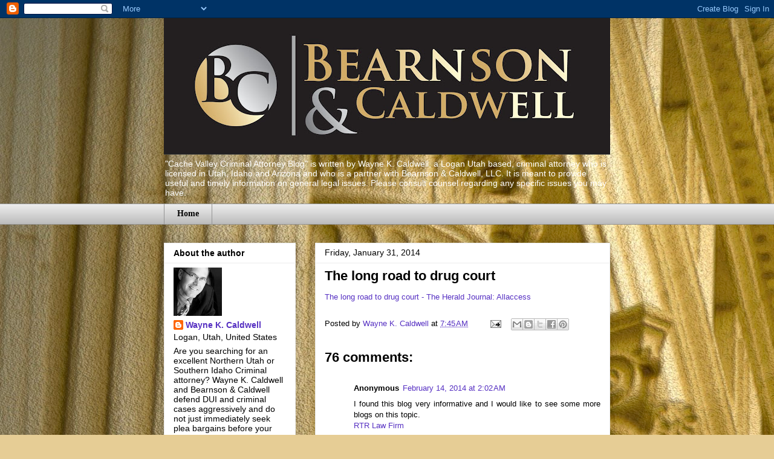

--- FILE ---
content_type: text/html; charset=UTF-8
request_url: http://www.utahidahocriminalattorney.com/2014/01/the-long-road-to-drug-court.html
body_size: 36555
content:
<!DOCTYPE html>
<html class='v2' dir='ltr' lang='en'>
<head>
<link href='https://www.blogger.com/static/v1/widgets/335934321-css_bundle_v2.css' rel='stylesheet' type='text/css'/>
<meta content='width=1100' name='viewport'/>
<meta content='text/html; charset=UTF-8' http-equiv='Content-Type'/>
<meta content='blogger' name='generator'/>
<link href='http://www.utahidahocriminalattorney.com/favicon.ico' rel='icon' type='image/x-icon'/>
<link href='http://www.utahidahocriminalattorney.com/2014/01/the-long-road-to-drug-court.html' rel='canonical'/>
<link rel="alternate" type="application/atom+xml" title="Cache   Valley   Criminal   Attorney  Blog - Atom" href="http://www.utahidahocriminalattorney.com/feeds/posts/default" />
<link rel="alternate" type="application/rss+xml" title="Cache   Valley   Criminal   Attorney  Blog - RSS" href="http://www.utahidahocriminalattorney.com/feeds/posts/default?alt=rss" />
<link rel="service.post" type="application/atom+xml" title="Cache   Valley   Criminal   Attorney  Blog - Atom" href="https://www.blogger.com/feeds/4681630285376430971/posts/default" />

<link rel="alternate" type="application/atom+xml" title="Cache   Valley   Criminal   Attorney  Blog - Atom" href="http://www.utahidahocriminalattorney.com/feeds/1733270335514619855/comments/default" />
<!--Can't find substitution for tag [blog.ieCssRetrofitLinks]-->
<meta content='http://www.utahidahocriminalattorney.com/2014/01/the-long-road-to-drug-court.html' property='og:url'/>
<meta content='The long road to drug court ' property='og:title'/>
<meta content='The long road to drug court - The Herald Journal: Allaccess' property='og:description'/>
<title>Cache   Valley   Criminal   Attorney  Blog: The long road to drug court </title>
<style id='page-skin-1' type='text/css'><!--
/*
-----------------------------------------------
Blogger Template Style
Name:     Awesome Inc.
Designer: Tina Chen
URL:      tinachen.org
----------------------------------------------- */
/* Content
----------------------------------------------- */
body {
font: normal normal 13px Arial, Tahoma, Helvetica, FreeSans, sans-serif;
color: #000000;
background: #e6cd95 url(http://themes.googleusercontent.com/image?id=14SF4vlYyI8e3MfwrTQUuQzzgisH52UjHE-e3wcDFmmOMLtSfe08CAJMwjjDmrqTt_uMp) repeat fixed top center /* Credit: sandoclr (http://www.istockphoto.com/googleimages.php?id=74010&platform=blogger) */;
}
html body .content-outer {
min-width: 0;
max-width: 100%;
width: 100%;
}
a:link {
text-decoration: none;
color: #5630c2;
}
a:visited {
text-decoration: none;
color: #7a3e8c;
}
a:hover {
text-decoration: underline;
color: #5630c2;
}
.body-fauxcolumn-outer .cap-top {
position: absolute;
z-index: 1;
height: 276px;
width: 100%;
background: transparent none repeat-x scroll top left;
_background-image: none;
}
/* Columns
----------------------------------------------- */
.content-inner {
padding: 0;
}
.header-inner .section {
margin: 0 16px;
}
.tabs-inner .section {
margin: 0 16px;
}
.main-inner {
padding-top: 30px;
}
.main-inner .column-center-inner,
.main-inner .column-left-inner,
.main-inner .column-right-inner {
padding: 0 5px;
}
*+html body .main-inner .column-center-inner {
margin-top: -30px;
}
#layout .main-inner .column-center-inner {
margin-top: 0;
}
/* Header
----------------------------------------------- */
.header-outer {
margin: 0 0 0 0;
background: transparent none repeat scroll 0 0;
}
.Header h1 {
font: normal bold 80px Impact, sans-serif;
color: #95aee6;
text-shadow: 0 0 -1px #000000;
}
.Header h1 a {
color: #95aee6;
}
.Header .description {
font: normal normal 14px Arial, Tahoma, Helvetica, FreeSans, sans-serif;
color: #ffffff;
}
.header-inner .Header .titlewrapper,
.header-inner .Header .descriptionwrapper {
padding-left: 0;
padding-right: 0;
margin-bottom: 0;
}
.header-inner .Header .titlewrapper {
padding-top: 22px;
}
/* Tabs
----------------------------------------------- */
.tabs-outer {
overflow: hidden;
position: relative;
background: #ebebeb url(http://www.blogblog.com/1kt/awesomeinc/tabs_gradient_light.png) repeat scroll 0 0;
}
#layout .tabs-outer {
overflow: visible;
}
.tabs-cap-top, .tabs-cap-bottom {
position: absolute;
width: 100%;
border-top: 1px solid #939393;
}
.tabs-cap-bottom {
bottom: 0;
}
.tabs-inner .widget li a {
display: inline-block;
margin: 0;
padding: .6em 1.5em;
font: normal bold 14px Georgia, Utopia, 'Palatino Linotype', Palatino, serif;
color: #000000;
border-top: 1px solid #939393;
border-bottom: 1px solid #939393;
border-left: 1px solid #939393;
height: 16px;
line-height: 16px;
}
.tabs-inner .widget li:last-child a {
border-right: 1px solid #939393;
}
.tabs-inner .widget li.selected a, .tabs-inner .widget li a:hover {
background: #575757 url(http://www.blogblog.com/1kt/awesomeinc/tabs_gradient_light.png) repeat-x scroll 0 -100px;
color: #ffffff;
}
/* Headings
----------------------------------------------- */
h2 {
font: normal bold 14px Arial, Tahoma, Helvetica, FreeSans, sans-serif;
color: #000000;
}
/* Widgets
----------------------------------------------- */
.main-inner .section {
margin: 0 27px;
padding: 0;
}
.main-inner .column-left-outer,
.main-inner .column-right-outer {
margin-top: 0;
}
#layout .main-inner .column-left-outer,
#layout .main-inner .column-right-outer {
margin-top: 0;
}
.main-inner .column-left-inner,
.main-inner .column-right-inner {
background: transparent none repeat 0 0;
-moz-box-shadow: 0 0 0 rgba(0, 0, 0, .2);
-webkit-box-shadow: 0 0 0 rgba(0, 0, 0, .2);
-goog-ms-box-shadow: 0 0 0 rgba(0, 0, 0, .2);
box-shadow: 0 0 0 rgba(0, 0, 0, .2);
-moz-border-radius: 0;
-webkit-border-radius: 0;
-goog-ms-border-radius: 0;
border-radius: 0;
}
#layout .main-inner .column-left-inner,
#layout .main-inner .column-right-inner {
margin-top: 0;
}
.sidebar .widget {
font: normal normal 14px Arial, Tahoma, Helvetica, FreeSans, sans-serif;
color: #000000;
}
.sidebar .widget a:link {
color: #5630c2;
}
.sidebar .widget a:visited {
color: #7a3e8c;
}
.sidebar .widget a:hover {
color: #5630c2;
}
.sidebar .widget h2 {
text-shadow: 0 0 -1px #000000;
}
.main-inner .widget {
background-color: #ffffff;
border: 1px solid #ebebeb;
padding: 0 15px 15px;
margin: 20px -16px;
-moz-box-shadow: 0 0 20px rgba(0, 0, 0, .2);
-webkit-box-shadow: 0 0 20px rgba(0, 0, 0, .2);
-goog-ms-box-shadow: 0 0 20px rgba(0, 0, 0, .2);
box-shadow: 0 0 20px rgba(0, 0, 0, .2);
-moz-border-radius: 0;
-webkit-border-radius: 0;
-goog-ms-border-radius: 0;
border-radius: 0;
}
.main-inner .widget h2 {
margin: 0 -15px;
padding: .6em 15px .5em;
border-bottom: 1px solid transparent;
}
.footer-inner .widget h2 {
padding: 0 0 .4em;
border-bottom: 1px solid transparent;
}
.main-inner .widget h2 + div, .footer-inner .widget h2 + div {
border-top: 1px solid #ebebeb;
padding-top: 8px;
}
.main-inner .widget .widget-content {
margin: 0 -15px;
padding: 7px 15px 0;
}
.main-inner .widget ul, .main-inner .widget #ArchiveList ul.flat {
margin: -8px -15px 0;
padding: 0;
list-style: none;
}
.main-inner .widget #ArchiveList {
margin: -8px 0 0;
}
.main-inner .widget ul li, .main-inner .widget #ArchiveList ul.flat li {
padding: .5em 15px;
text-indent: 0;
color: #575757;
border-top: 1px solid #ebebeb;
border-bottom: 1px solid transparent;
}
.main-inner .widget #ArchiveList ul li {
padding-top: .25em;
padding-bottom: .25em;
}
.main-inner .widget ul li:first-child, .main-inner .widget #ArchiveList ul.flat li:first-child {
border-top: none;
}
.main-inner .widget ul li:last-child, .main-inner .widget #ArchiveList ul.flat li:last-child {
border-bottom: none;
}
.post-body {
position: relative;
}
.main-inner .widget .post-body ul {
padding: 0 2.5em;
margin: .5em 0;
list-style: disc;
}
.main-inner .widget .post-body ul li {
padding: 0.25em 0;
margin-bottom: .25em;
color: #000000;
border: none;
}
.footer-inner .widget ul {
padding: 0;
list-style: none;
}
.widget .zippy {
color: #575757;
}
/* Posts
----------------------------------------------- */
body .main-inner .Blog {
padding: 0;
margin-bottom: 1em;
background-color: transparent;
border: none;
-moz-box-shadow: 0 0 0 rgba(0, 0, 0, 0);
-webkit-box-shadow: 0 0 0 rgba(0, 0, 0, 0);
-goog-ms-box-shadow: 0 0 0 rgba(0, 0, 0, 0);
box-shadow: 0 0 0 rgba(0, 0, 0, 0);
}
.main-inner .section:last-child .Blog:last-child {
padding: 0;
margin-bottom: 1em;
}
.main-inner .widget h2.date-header {
margin: 0 -15px 1px;
padding: 0 0 0 0;
font: normal normal 14px Arial, Tahoma, Helvetica, FreeSans, sans-serif;
color: #000000;
background: transparent none no-repeat scroll top left;
border-top: 0 solid #ebebeb;
border-bottom: 1px solid transparent;
-moz-border-radius-topleft: 0;
-moz-border-radius-topright: 0;
-webkit-border-top-left-radius: 0;
-webkit-border-top-right-radius: 0;
border-top-left-radius: 0;
border-top-right-radius: 0;
position: static;
bottom: 100%;
right: 15px;
text-shadow: 0 0 -1px #000000;
}
.main-inner .widget h2.date-header span {
font: normal normal 14px Arial, Tahoma, Helvetica, FreeSans, sans-serif;
display: block;
padding: .5em 15px;
border-left: 0 solid #ebebeb;
border-right: 0 solid #ebebeb;
}
.date-outer {
position: relative;
margin: 30px 0 20px;
padding: 0 15px;
background-color: #ffffff;
border: 1px solid #ebebeb;
-moz-box-shadow: 0 0 20px rgba(0, 0, 0, .2);
-webkit-box-shadow: 0 0 20px rgba(0, 0, 0, .2);
-goog-ms-box-shadow: 0 0 20px rgba(0, 0, 0, .2);
box-shadow: 0 0 20px rgba(0, 0, 0, .2);
-moz-border-radius: 0;
-webkit-border-radius: 0;
-goog-ms-border-radius: 0;
border-radius: 0;
}
.date-outer:first-child {
margin-top: 0;
}
.date-outer:last-child {
margin-bottom: 20px;
-moz-border-radius-bottomleft: 0;
-moz-border-radius-bottomright: 0;
-webkit-border-bottom-left-radius: 0;
-webkit-border-bottom-right-radius: 0;
-goog-ms-border-bottom-left-radius: 0;
-goog-ms-border-bottom-right-radius: 0;
border-bottom-left-radius: 0;
border-bottom-right-radius: 0;
}
.date-posts {
margin: 0 -15px;
padding: 0 15px;
clear: both;
}
.post-outer, .inline-ad {
border-top: 1px solid #ebebeb;
margin: 0 -15px;
padding: 15px 15px;
}
.post-outer {
padding-bottom: 10px;
}
.post-outer:first-child {
padding-top: 0;
border-top: none;
}
.post-outer:last-child, .inline-ad:last-child {
border-bottom: none;
}
.post-body {
position: relative;
}
.post-body img {
padding: 8px;
background: transparent;
border: 1px solid transparent;
-moz-box-shadow: 0 0 0 rgba(0, 0, 0, .2);
-webkit-box-shadow: 0 0 0 rgba(0, 0, 0, .2);
box-shadow: 0 0 0 rgba(0, 0, 0, .2);
-moz-border-radius: 0;
-webkit-border-radius: 0;
border-radius: 0;
}
h3.post-title, h4 {
font: normal bold 22px Arial, Tahoma, Helvetica, FreeSans, sans-serif;
color: #000000;
}
h3.post-title a {
font: normal bold 22px Arial, Tahoma, Helvetica, FreeSans, sans-serif;
color: #000000;
}
h3.post-title a:hover {
color: #5630c2;
text-decoration: underline;
}
.post-header {
margin: 0 0 1em;
}
.post-body {
line-height: 1.4;
}
.post-outer h2 {
color: #000000;
}
.post-footer {
margin: 1.5em 0 0;
}
#blog-pager {
padding: 15px;
font-size: 120%;
background-color: #ffffff;
border: 1px solid #ebebeb;
-moz-box-shadow: 0 0 20px rgba(0, 0, 0, .2);
-webkit-box-shadow: 0 0 20px rgba(0, 0, 0, .2);
-goog-ms-box-shadow: 0 0 20px rgba(0, 0, 0, .2);
box-shadow: 0 0 20px rgba(0, 0, 0, .2);
-moz-border-radius: 0;
-webkit-border-radius: 0;
-goog-ms-border-radius: 0;
border-radius: 0;
-moz-border-radius-topleft: 0;
-moz-border-radius-topright: 0;
-webkit-border-top-left-radius: 0;
-webkit-border-top-right-radius: 0;
-goog-ms-border-top-left-radius: 0;
-goog-ms-border-top-right-radius: 0;
border-top-left-radius: 0;
border-top-right-radius-topright: 0;
margin-top: 1em;
}
.blog-feeds, .post-feeds {
margin: 1em 0;
text-align: center;
color: #000000;
}
.blog-feeds a, .post-feeds a {
color: #5630c2;
}
.blog-feeds a:visited, .post-feeds a:visited {
color: #7a3e8c;
}
.blog-feeds a:hover, .post-feeds a:hover {
color: #5630c2;
}
.post-outer .comments {
margin-top: 2em;
}
/* Comments
----------------------------------------------- */
.comments .comments-content .icon.blog-author {
background-repeat: no-repeat;
background-image: url([data-uri]);
}
.comments .comments-content .loadmore a {
border-top: 1px solid #939393;
border-bottom: 1px solid #939393;
}
.comments .continue {
border-top: 2px solid #939393;
}
/* Footer
----------------------------------------------- */
.footer-outer {
margin: -20px 0 -1px;
padding: 20px 0 0;
color: #000000;
overflow: hidden;
}
.footer-fauxborder-left {
border-top: 1px solid #ebebeb;
background: #ffffff none repeat scroll 0 0;
-moz-box-shadow: 0 0 20px rgba(0, 0, 0, .2);
-webkit-box-shadow: 0 0 20px rgba(0, 0, 0, .2);
-goog-ms-box-shadow: 0 0 20px rgba(0, 0, 0, .2);
box-shadow: 0 0 20px rgba(0, 0, 0, .2);
margin: 0 -20px;
}
/* Mobile
----------------------------------------------- */
body.mobile {
background-size: auto;
}
.mobile .body-fauxcolumn-outer {
background: transparent none repeat scroll top left;
}
*+html body.mobile .main-inner .column-center-inner {
margin-top: 0;
}
.mobile .main-inner .widget {
padding: 0 0 15px;
}
.mobile .main-inner .widget h2 + div,
.mobile .footer-inner .widget h2 + div {
border-top: none;
padding-top: 0;
}
.mobile .footer-inner .widget h2 {
padding: 0.5em 0;
border-bottom: none;
}
.mobile .main-inner .widget .widget-content {
margin: 0;
padding: 7px 0 0;
}
.mobile .main-inner .widget ul,
.mobile .main-inner .widget #ArchiveList ul.flat {
margin: 0 -15px 0;
}
.mobile .main-inner .widget h2.date-header {
right: 0;
}
.mobile .date-header span {
padding: 0.4em 0;
}
.mobile .date-outer:first-child {
margin-bottom: 0;
border: 1px solid #ebebeb;
-moz-border-radius-topleft: 0;
-moz-border-radius-topright: 0;
-webkit-border-top-left-radius: 0;
-webkit-border-top-right-radius: 0;
-goog-ms-border-top-left-radius: 0;
-goog-ms-border-top-right-radius: 0;
border-top-left-radius: 0;
border-top-right-radius: 0;
}
.mobile .date-outer {
border-color: #ebebeb;
border-width: 0 1px 1px;
}
.mobile .date-outer:last-child {
margin-bottom: 0;
}
.mobile .main-inner {
padding: 0;
}
.mobile .header-inner .section {
margin: 0;
}
.mobile .post-outer, .mobile .inline-ad {
padding: 5px 0;
}
.mobile .tabs-inner .section {
margin: 0 10px;
}
.mobile .main-inner .widget h2 {
margin: 0;
padding: 0;
}
.mobile .main-inner .widget h2.date-header span {
padding: 0;
}
.mobile .main-inner .widget .widget-content {
margin: 0;
padding: 7px 0 0;
}
.mobile #blog-pager {
border: 1px solid transparent;
background: #ffffff none repeat scroll 0 0;
}
.mobile .main-inner .column-left-inner,
.mobile .main-inner .column-right-inner {
background: transparent none repeat 0 0;
-moz-box-shadow: none;
-webkit-box-shadow: none;
-goog-ms-box-shadow: none;
box-shadow: none;
}
.mobile .date-posts {
margin: 0;
padding: 0;
}
.mobile .footer-fauxborder-left {
margin: 0;
border-top: inherit;
}
.mobile .main-inner .section:last-child .Blog:last-child {
margin-bottom: 0;
}
.mobile-index-contents {
color: #000000;
}
.mobile .mobile-link-button {
background: #5630c2 url(http://www.blogblog.com/1kt/awesomeinc/tabs_gradient_light.png) repeat scroll 0 0;
}
.mobile-link-button a:link, .mobile-link-button a:visited {
color: #ffffff;
}
.mobile .tabs-inner .PageList .widget-content {
background: transparent;
border-top: 1px solid;
border-color: #939393;
color: #000000;
}
.mobile .tabs-inner .PageList .widget-content .pagelist-arrow {
border-left: 1px solid #939393;
}

--></style>
<style id='template-skin-1' type='text/css'><!--
body {
min-width: 770px;
}
.content-outer, .content-fauxcolumn-outer, .region-inner {
min-width: 770px;
max-width: 770px;
_width: 770px;
}
.main-inner .columns {
padding-left: 250px;
padding-right: 0px;
}
.main-inner .fauxcolumn-center-outer {
left: 250px;
right: 0px;
/* IE6 does not respect left and right together */
_width: expression(this.parentNode.offsetWidth -
parseInt("250px") -
parseInt("0px") + 'px');
}
.main-inner .fauxcolumn-left-outer {
width: 250px;
}
.main-inner .fauxcolumn-right-outer {
width: 0px;
}
.main-inner .column-left-outer {
width: 250px;
right: 100%;
margin-left: -250px;
}
.main-inner .column-right-outer {
width: 0px;
margin-right: -0px;
}
#layout {
min-width: 0;
}
#layout .content-outer {
min-width: 0;
width: 800px;
}
#layout .region-inner {
min-width: 0;
width: auto;
}
body#layout div.add_widget {
padding: 8px;
}
body#layout div.add_widget a {
margin-left: 32px;
}
--></style>
<style>
    body {background-image:url(http\:\/\/themes.googleusercontent.com\/image?id=14SF4vlYyI8e3MfwrTQUuQzzgisH52UjHE-e3wcDFmmOMLtSfe08CAJMwjjDmrqTt_uMp);}
    
@media (max-width: 200px) { body {background-image:url(http\:\/\/themes.googleusercontent.com\/image?id=14SF4vlYyI8e3MfwrTQUuQzzgisH52UjHE-e3wcDFmmOMLtSfe08CAJMwjjDmrqTt_uMp&options=w200);}}
@media (max-width: 400px) and (min-width: 201px) { body {background-image:url(http\:\/\/themes.googleusercontent.com\/image?id=14SF4vlYyI8e3MfwrTQUuQzzgisH52UjHE-e3wcDFmmOMLtSfe08CAJMwjjDmrqTt_uMp&options=w400);}}
@media (max-width: 800px) and (min-width: 401px) { body {background-image:url(http\:\/\/themes.googleusercontent.com\/image?id=14SF4vlYyI8e3MfwrTQUuQzzgisH52UjHE-e3wcDFmmOMLtSfe08CAJMwjjDmrqTt_uMp&options=w800);}}
@media (max-width: 1200px) and (min-width: 801px) { body {background-image:url(http\:\/\/themes.googleusercontent.com\/image?id=14SF4vlYyI8e3MfwrTQUuQzzgisH52UjHE-e3wcDFmmOMLtSfe08CAJMwjjDmrqTt_uMp&options=w1200);}}
/* Last tag covers anything over one higher than the previous max-size cap. */
@media (min-width: 1201px) { body {background-image:url(http\:\/\/themes.googleusercontent.com\/image?id=14SF4vlYyI8e3MfwrTQUuQzzgisH52UjHE-e3wcDFmmOMLtSfe08CAJMwjjDmrqTt_uMp&options=w1600);}}
  </style>
<link href='https://www.blogger.com/dyn-css/authorization.css?targetBlogID=4681630285376430971&amp;zx=378510d2-1bc5-4456-85cc-2136e2d10f60' media='none' onload='if(media!=&#39;all&#39;)media=&#39;all&#39;' rel='stylesheet'/><noscript><link href='https://www.blogger.com/dyn-css/authorization.css?targetBlogID=4681630285376430971&amp;zx=378510d2-1bc5-4456-85cc-2136e2d10f60' rel='stylesheet'/></noscript>
<meta name='google-adsense-platform-account' content='ca-host-pub-1556223355139109'/>
<meta name='google-adsense-platform-domain' content='blogspot.com'/>

</head>
<body class='loading variant-light'>
<div class='navbar section' id='navbar' name='Navbar'><div class='widget Navbar' data-version='1' id='Navbar1'><script type="text/javascript">
    function setAttributeOnload(object, attribute, val) {
      if(window.addEventListener) {
        window.addEventListener('load',
          function(){ object[attribute] = val; }, false);
      } else {
        window.attachEvent('onload', function(){ object[attribute] = val; });
      }
    }
  </script>
<div id="navbar-iframe-container"></div>
<script type="text/javascript" src="https://apis.google.com/js/platform.js"></script>
<script type="text/javascript">
      gapi.load("gapi.iframes:gapi.iframes.style.bubble", function() {
        if (gapi.iframes && gapi.iframes.getContext) {
          gapi.iframes.getContext().openChild({
              url: 'https://www.blogger.com/navbar/4681630285376430971?po\x3d1733270335514619855\x26origin\x3dhttp://www.utahidahocriminalattorney.com',
              where: document.getElementById("navbar-iframe-container"),
              id: "navbar-iframe"
          });
        }
      });
    </script><script type="text/javascript">
(function() {
var script = document.createElement('script');
script.type = 'text/javascript';
script.src = '//pagead2.googlesyndication.com/pagead/js/google_top_exp.js';
var head = document.getElementsByTagName('head')[0];
if (head) {
head.appendChild(script);
}})();
</script>
</div></div>
<div class='body-fauxcolumns'>
<div class='fauxcolumn-outer body-fauxcolumn-outer'>
<div class='cap-top'>
<div class='cap-left'></div>
<div class='cap-right'></div>
</div>
<div class='fauxborder-left'>
<div class='fauxborder-right'></div>
<div class='fauxcolumn-inner'>
</div>
</div>
<div class='cap-bottom'>
<div class='cap-left'></div>
<div class='cap-right'></div>
</div>
</div>
</div>
<div class='content'>
<div class='content-fauxcolumns'>
<div class='fauxcolumn-outer content-fauxcolumn-outer'>
<div class='cap-top'>
<div class='cap-left'></div>
<div class='cap-right'></div>
</div>
<div class='fauxborder-left'>
<div class='fauxborder-right'></div>
<div class='fauxcolumn-inner'>
</div>
</div>
<div class='cap-bottom'>
<div class='cap-left'></div>
<div class='cap-right'></div>
</div>
</div>
</div>
<div class='content-outer'>
<div class='content-cap-top cap-top'>
<div class='cap-left'></div>
<div class='cap-right'></div>
</div>
<div class='fauxborder-left content-fauxborder-left'>
<div class='fauxborder-right content-fauxborder-right'></div>
<div class='content-inner'>
<header>
<div class='header-outer'>
<div class='header-cap-top cap-top'>
<div class='cap-left'></div>
<div class='cap-right'></div>
</div>
<div class='fauxborder-left header-fauxborder-left'>
<div class='fauxborder-right header-fauxborder-right'></div>
<div class='region-inner header-inner'>
<div class='header section' id='header' name='Header'><div class='widget Header' data-version='1' id='Header1'>
<div id='header-inner'>
<a href='http://www.utahidahocriminalattorney.com/' style='display: block'>
<img alt='Cache   Valley   Criminal   Attorney  Blog' height='226px; ' id='Header1_headerimg' src='https://blogger.googleusercontent.com/img/b/R29vZ2xl/AVvXsEjj2CO-G7BpbFInjfuKLJKXQeZTJn_rkGA6rRLqpLe5g_zpoEQwQLUvKw_ZktTT3IOdKAlEuplB0fNBQtUhMZ_4K1Q7R-0unZIMZSN8MbYSO6VIQSnfIs1DNIP0Xb3baGZjfjRSFwY1H1ts/s738/medium.jpg' style='display: block' width='738px; '/>
</a>
<div class='descriptionwrapper'>
<p class='description'><span>&quot;Cache Valley Criminal Attorney Blog&quot; is written by Wayne K. Caldwell, a Logan Utah based, criminal attorney who is licensed in Utah, Idaho and Arizona and who is a partner with Bearnson &amp; Caldwell, LLC. It is meant to provide useful and timely information on general legal issues. Please consult counsel regarding any specific issues you may have.</span></p>
</div>
</div>
</div></div>
</div>
</div>
<div class='header-cap-bottom cap-bottom'>
<div class='cap-left'></div>
<div class='cap-right'></div>
</div>
</div>
</header>
<div class='tabs-outer'>
<div class='tabs-cap-top cap-top'>
<div class='cap-left'></div>
<div class='cap-right'></div>
</div>
<div class='fauxborder-left tabs-fauxborder-left'>
<div class='fauxborder-right tabs-fauxborder-right'></div>
<div class='region-inner tabs-inner'>
<div class='tabs section' id='crosscol' name='Cross-Column'><div class='widget PageList' data-version='1' id='PageList1'>
<h2>Pages</h2>
<div class='widget-content'>
<ul>
<li>
<a href='http://www.utahidahocriminalattorney.com/'>Home</a>
</li>
</ul>
<div class='clear'></div>
</div>
</div></div>
<div class='tabs no-items section' id='crosscol-overflow' name='Cross-Column 2'></div>
</div>
</div>
<div class='tabs-cap-bottom cap-bottom'>
<div class='cap-left'></div>
<div class='cap-right'></div>
</div>
</div>
<div class='main-outer'>
<div class='main-cap-top cap-top'>
<div class='cap-left'></div>
<div class='cap-right'></div>
</div>
<div class='fauxborder-left main-fauxborder-left'>
<div class='fauxborder-right main-fauxborder-right'></div>
<div class='region-inner main-inner'>
<div class='columns fauxcolumns'>
<div class='fauxcolumn-outer fauxcolumn-center-outer'>
<div class='cap-top'>
<div class='cap-left'></div>
<div class='cap-right'></div>
</div>
<div class='fauxborder-left'>
<div class='fauxborder-right'></div>
<div class='fauxcolumn-inner'>
</div>
</div>
<div class='cap-bottom'>
<div class='cap-left'></div>
<div class='cap-right'></div>
</div>
</div>
<div class='fauxcolumn-outer fauxcolumn-left-outer'>
<div class='cap-top'>
<div class='cap-left'></div>
<div class='cap-right'></div>
</div>
<div class='fauxborder-left'>
<div class='fauxborder-right'></div>
<div class='fauxcolumn-inner'>
</div>
</div>
<div class='cap-bottom'>
<div class='cap-left'></div>
<div class='cap-right'></div>
</div>
</div>
<div class='fauxcolumn-outer fauxcolumn-right-outer'>
<div class='cap-top'>
<div class='cap-left'></div>
<div class='cap-right'></div>
</div>
<div class='fauxborder-left'>
<div class='fauxborder-right'></div>
<div class='fauxcolumn-inner'>
</div>
</div>
<div class='cap-bottom'>
<div class='cap-left'></div>
<div class='cap-right'></div>
</div>
</div>
<!-- corrects IE6 width calculation -->
<div class='columns-inner'>
<div class='column-center-outer'>
<div class='column-center-inner'>
<div class='main section' id='main' name='Main'><div class='widget Blog' data-version='1' id='Blog1'>
<div class='blog-posts hfeed'>

          <div class="date-outer">
        
<h2 class='date-header'><span>Friday, January 31, 2014</span></h2>

          <div class="date-posts">
        
<div class='post-outer'>
<div class='post hentry uncustomized-post-template' itemprop='blogPost' itemscope='itemscope' itemtype='http://schema.org/BlogPosting'>
<meta content='4681630285376430971' itemprop='blogId'/>
<meta content='1733270335514619855' itemprop='postId'/>
<a name='1733270335514619855'></a>
<h3 class='post-title entry-title' itemprop='name'>
The long road to drug court 
</h3>
<div class='post-header'>
<div class='post-header-line-1'></div>
</div>
<div class='post-body entry-content' id='post-body-1733270335514619855' itemprop='description articleBody'>
<a href="http://news.hjnews.com/allaccess/article_c677ca28-8640-11e3-81b0-0019bb2963f4.html#.UuvExbUcAAU.blogger">The long road to drug court - The Herald Journal: Allaccess</a>
<div style='clear: both;'></div>
</div>
<div class='post-footer'>
<div class='post-footer-line post-footer-line-1'>
<span class='post-author vcard'>
Posted by
<span class='fn' itemprop='author' itemscope='itemscope' itemtype='http://schema.org/Person'>
<meta content='https://www.blogger.com/profile/00405826852578428476' itemprop='url'/>
<a class='g-profile' href='https://www.blogger.com/profile/00405826852578428476' rel='author' title='author profile'>
<span itemprop='name'>Wayne K. Caldwell</span>
</a>
</span>
</span>
<span class='post-timestamp'>
at
<meta content='http://www.utahidahocriminalattorney.com/2014/01/the-long-road-to-drug-court.html' itemprop='url'/>
<a class='timestamp-link' href='http://www.utahidahocriminalattorney.com/2014/01/the-long-road-to-drug-court.html' rel='bookmark' title='permanent link'><abbr class='published' itemprop='datePublished' title='2014-01-31T07:45:00-08:00'>7:45&#8239;AM</abbr></a>
</span>
<span class='post-comment-link'>
</span>
<span class='post-icons'>
<span class='item-action'>
<a href='https://www.blogger.com/email-post/4681630285376430971/1733270335514619855' title='Email Post'>
<img alt='' class='icon-action' height='13' src='https://resources.blogblog.com/img/icon18_email.gif' width='18'/>
</a>
</span>
<span class='item-control blog-admin pid-1216086670'>
<a href='https://www.blogger.com/post-edit.g?blogID=4681630285376430971&postID=1733270335514619855&from=pencil' title='Edit Post'>
<img alt='' class='icon-action' height='18' src='https://resources.blogblog.com/img/icon18_edit_allbkg.gif' width='18'/>
</a>
</span>
</span>
<div class='post-share-buttons goog-inline-block'>
<a class='goog-inline-block share-button sb-email' href='https://www.blogger.com/share-post.g?blogID=4681630285376430971&postID=1733270335514619855&target=email' target='_blank' title='Email This'><span class='share-button-link-text'>Email This</span></a><a class='goog-inline-block share-button sb-blog' href='https://www.blogger.com/share-post.g?blogID=4681630285376430971&postID=1733270335514619855&target=blog' onclick='window.open(this.href, "_blank", "height=270,width=475"); return false;' target='_blank' title='BlogThis!'><span class='share-button-link-text'>BlogThis!</span></a><a class='goog-inline-block share-button sb-twitter' href='https://www.blogger.com/share-post.g?blogID=4681630285376430971&postID=1733270335514619855&target=twitter' target='_blank' title='Share to X'><span class='share-button-link-text'>Share to X</span></a><a class='goog-inline-block share-button sb-facebook' href='https://www.blogger.com/share-post.g?blogID=4681630285376430971&postID=1733270335514619855&target=facebook' onclick='window.open(this.href, "_blank", "height=430,width=640"); return false;' target='_blank' title='Share to Facebook'><span class='share-button-link-text'>Share to Facebook</span></a><a class='goog-inline-block share-button sb-pinterest' href='https://www.blogger.com/share-post.g?blogID=4681630285376430971&postID=1733270335514619855&target=pinterest' target='_blank' title='Share to Pinterest'><span class='share-button-link-text'>Share to Pinterest</span></a>
</div>
</div>
<div class='post-footer-line post-footer-line-2'>
<span class='post-labels'>
</span>
</div>
<div class='post-footer-line post-footer-line-3'>
<span class='post-location'>
</span>
</div>
</div>
</div>
<div class='comments' id='comments'>
<a name='comments'></a>
<h4>76 comments:</h4>
<div class='comments-content'>
<script async='async' src='' type='text/javascript'></script>
<script type='text/javascript'>
    (function() {
      var items = null;
      var msgs = null;
      var config = {};

// <![CDATA[
      var cursor = null;
      if (items && items.length > 0) {
        cursor = parseInt(items[items.length - 1].timestamp) + 1;
      }

      var bodyFromEntry = function(entry) {
        var text = (entry &&
                    ((entry.content && entry.content.$t) ||
                     (entry.summary && entry.summary.$t))) ||
            '';
        if (entry && entry.gd$extendedProperty) {
          for (var k in entry.gd$extendedProperty) {
            if (entry.gd$extendedProperty[k].name == 'blogger.contentRemoved') {
              return '<span class="deleted-comment">' + text + '</span>';
            }
          }
        }
        return text;
      }

      var parse = function(data) {
        cursor = null;
        var comments = [];
        if (data && data.feed && data.feed.entry) {
          for (var i = 0, entry; entry = data.feed.entry[i]; i++) {
            var comment = {};
            // comment ID, parsed out of the original id format
            var id = /blog-(\d+).post-(\d+)/.exec(entry.id.$t);
            comment.id = id ? id[2] : null;
            comment.body = bodyFromEntry(entry);
            comment.timestamp = Date.parse(entry.published.$t) + '';
            if (entry.author && entry.author.constructor === Array) {
              var auth = entry.author[0];
              if (auth) {
                comment.author = {
                  name: (auth.name ? auth.name.$t : undefined),
                  profileUrl: (auth.uri ? auth.uri.$t : undefined),
                  avatarUrl: (auth.gd$image ? auth.gd$image.src : undefined)
                };
              }
            }
            if (entry.link) {
              if (entry.link[2]) {
                comment.link = comment.permalink = entry.link[2].href;
              }
              if (entry.link[3]) {
                var pid = /.*comments\/default\/(\d+)\?.*/.exec(entry.link[3].href);
                if (pid && pid[1]) {
                  comment.parentId = pid[1];
                }
              }
            }
            comment.deleteclass = 'item-control blog-admin';
            if (entry.gd$extendedProperty) {
              for (var k in entry.gd$extendedProperty) {
                if (entry.gd$extendedProperty[k].name == 'blogger.itemClass') {
                  comment.deleteclass += ' ' + entry.gd$extendedProperty[k].value;
                } else if (entry.gd$extendedProperty[k].name == 'blogger.displayTime') {
                  comment.displayTime = entry.gd$extendedProperty[k].value;
                }
              }
            }
            comments.push(comment);
          }
        }
        return comments;
      };

      var paginator = function(callback) {
        if (hasMore()) {
          var url = config.feed + '?alt=json&v=2&orderby=published&reverse=false&max-results=50';
          if (cursor) {
            url += '&published-min=' + new Date(cursor).toISOString();
          }
          window.bloggercomments = function(data) {
            var parsed = parse(data);
            cursor = parsed.length < 50 ? null
                : parseInt(parsed[parsed.length - 1].timestamp) + 1
            callback(parsed);
            window.bloggercomments = null;
          }
          url += '&callback=bloggercomments';
          var script = document.createElement('script');
          script.type = 'text/javascript';
          script.src = url;
          document.getElementsByTagName('head')[0].appendChild(script);
        }
      };
      var hasMore = function() {
        return !!cursor;
      };
      var getMeta = function(key, comment) {
        if ('iswriter' == key) {
          var matches = !!comment.author
              && comment.author.name == config.authorName
              && comment.author.profileUrl == config.authorUrl;
          return matches ? 'true' : '';
        } else if ('deletelink' == key) {
          return config.baseUri + '/comment/delete/'
               + config.blogId + '/' + comment.id;
        } else if ('deleteclass' == key) {
          return comment.deleteclass;
        }
        return '';
      };

      var replybox = null;
      var replyUrlParts = null;
      var replyParent = undefined;

      var onReply = function(commentId, domId) {
        if (replybox == null) {
          // lazily cache replybox, and adjust to suit this style:
          replybox = document.getElementById('comment-editor');
          if (replybox != null) {
            replybox.height = '250px';
            replybox.style.display = 'block';
            replyUrlParts = replybox.src.split('#');
          }
        }
        if (replybox && (commentId !== replyParent)) {
          replybox.src = '';
          document.getElementById(domId).insertBefore(replybox, null);
          replybox.src = replyUrlParts[0]
              + (commentId ? '&parentID=' + commentId : '')
              + '#' + replyUrlParts[1];
          replyParent = commentId;
        }
      };

      var hash = (window.location.hash || '#').substring(1);
      var startThread, targetComment;
      if (/^comment-form_/.test(hash)) {
        startThread = hash.substring('comment-form_'.length);
      } else if (/^c[0-9]+$/.test(hash)) {
        targetComment = hash.substring(1);
      }

      // Configure commenting API:
      var configJso = {
        'maxDepth': config.maxThreadDepth
      };
      var provider = {
        'id': config.postId,
        'data': items,
        'loadNext': paginator,
        'hasMore': hasMore,
        'getMeta': getMeta,
        'onReply': onReply,
        'rendered': true,
        'initComment': targetComment,
        'initReplyThread': startThread,
        'config': configJso,
        'messages': msgs
      };

      var render = function() {
        if (window.goog && window.goog.comments) {
          var holder = document.getElementById('comment-holder');
          window.goog.comments.render(holder, provider);
        }
      };

      // render now, or queue to render when library loads:
      if (window.goog && window.goog.comments) {
        render();
      } else {
        window.goog = window.goog || {};
        window.goog.comments = window.goog.comments || {};
        window.goog.comments.loadQueue = window.goog.comments.loadQueue || [];
        window.goog.comments.loadQueue.push(render);
      }
    })();
// ]]>
  </script>
<div id='comment-holder'>
<div class="comment-thread toplevel-thread"><ol id="top-ra"><li class="comment" id="c2036426724510590173"><div class="avatar-image-container"><img src="//resources.blogblog.com/img/blank.gif" alt=""/></div><div class="comment-block"><div class="comment-header"><cite class="user">Anonymous</cite><span class="icon user "></span><span class="datetime secondary-text"><a rel="nofollow" href="http://www.utahidahocriminalattorney.com/2014/01/the-long-road-to-drug-court.html?showComment=1392372179518#c2036426724510590173">February 14, 2014 at 2:02&#8239;AM</a></span></div><p class="comment-content">I found this blog very informative and I would like to see some more blogs on this topic.<br><a href="http://www.miami-criminal-defense-lawyer.com/" rel="nofollow">RTR Law Firm</a></p><span class="comment-actions secondary-text"><a class="comment-reply" target="_self" data-comment-id="2036426724510590173">Reply</a><span class="item-control blog-admin blog-admin pid-817589651"><a target="_self" href="https://www.blogger.com/comment/delete/4681630285376430971/2036426724510590173">Delete</a></span></span></div><div class="comment-replies"><div id="c2036426724510590173-rt" class="comment-thread inline-thread"><span class="thread-toggle thread-expanded"><span class="thread-arrow"></span><span class="thread-count"><a target="_self">Replies</a></span></span><ol id="c2036426724510590173-ra" class="thread-chrome thread-expanded"><div><li class="comment" id="c6182879260556333240"><div class="avatar-image-container"><img src="//www.blogger.com/img/blogger_logo_round_35.png" alt=""/></div><div class="comment-block"><div class="comment-header"><cite class="user"><a href="https://www.blogger.com/profile/12210960235352322876" rel="nofollow">Unknown</a></cite><span class="icon user "></span><span class="datetime secondary-text"><a rel="nofollow" href="http://www.utahidahocriminalattorney.com/2014/01/the-long-road-to-drug-court.html?showComment=1548911842027#c6182879260556333240">January 30, 2019 at 9:17&#8239;PM</a></span></div><p class="comment-content"><a href="http://www.kuchjano.com" rel="nofollow">KuchJano</a><br><a href="http://dukaanmaster.in" rel="nofollow">DukaanMaster</a><br><a href="http://www.kuchjano.com/blog/alia-bhatt-hot-pics-bikini-pics-malfunction-navel-boobs-armpits-2019/" rel="nofollow">Alia Bhatt Hot Pics</a><br><a href="http://www.kuchjano.com/blog/kareena-kapoor-hot-pics-bikini-pics-malfunction-navel-boobs-armpits-2019/" rel="nofollow">Kareena Kapoor Hot Pics</a><br><a href="http://www.kuchjano.com/blog/priyanka-chopra-hot-pics-bikini-pics-malfunction-navel-boobs-armpits-2019/" rel="nofollow">Priyanka Kapoor Hot Pics</a><br><a href="http://www.kuchjano.com/blog/anushka-sharma-hot-pics-bikini-pics-malfunction-navel-boobs-armpits-2019/" rel="nofollow">Anushka Sharma Hot Pics</a><br><a href="http://www.kuchjano.com/blog/gbinstagram-apk-download/" rel="nofollow">GBInstagram Apk Download Latest Version</a><br><a href="http://www.kuchjano.com/blog/gbwhatsapp-apk-download/" rel="nofollow">GBWhatsApp Apk Download Latest Version</a><br><a href="http://dukaanmaster.in/best-laptops-35000/" rel="nofollow">Best Laptops Under 35000</a><br><a href="http://dukaanmaster.in/best-laptops-45000/" rel="nofollow">Best Laptops Under 45000</a></p><span class="comment-actions secondary-text"><span class="item-control blog-admin blog-admin pid-1544269501"><a target="_self" href="https://www.blogger.com/comment/delete/4681630285376430971/6182879260556333240">Delete</a></span></span></div><div class="comment-replies"><div id="c6182879260556333240-rt" class="comment-thread inline-thread hidden"><span class="thread-toggle thread-expanded"><span class="thread-arrow"></span><span class="thread-count"><a target="_self">Replies</a></span></span><ol id="c6182879260556333240-ra" class="thread-chrome thread-expanded"><div></div><div id="c6182879260556333240-continue" class="continue"><a class="comment-reply" target="_self" data-comment-id="6182879260556333240">Reply</a></div></ol></div></div><div class="comment-replybox-single" id="c6182879260556333240-ce"></div></li></div><div id="c2036426724510590173-continue" class="continue"><a class="comment-reply" target="_self" data-comment-id="2036426724510590173">Reply</a></div></ol></div></div><div class="comment-replybox-single" id="c2036426724510590173-ce"></div></li><li class="comment" id="c3407788884347709326"><div class="avatar-image-container"><img src="//www.blogger.com/img/blogger_logo_round_35.png" alt=""/></div><div class="comment-block"><div class="comment-header"><cite class="user"><a href="https://www.blogger.com/profile/12060611329524458754" rel="nofollow">Unknown</a></cite><span class="icon user "></span><span class="datetime secondary-text"><a rel="nofollow" href="http://www.utahidahocriminalattorney.com/2014/01/the-long-road-to-drug-court.html?showComment=1420182719635#c3407788884347709326">January 1, 2015 at 11:11&#8239;PM</a></span></div><p class="comment-content">Nowadays one can acquisition abounding added appropriate humans afar from those celebrities.These are the humans who are cutting Swiss replica watches.Of backward one can acquisition replicas of <a href="http://www.calldefender.co.uk" rel="nofollow">replica watches</a> all acclaimed Swiss watches and these Swiss replica watches are crafted so anxiously that one just cannot accomplish out any aberration amid them and the aboriginal ones.One has to accord acclaim to the bodies who are accomplishment these watches because the superior of these Swiss replica watches.It is acutely boxy to <a href="http://www.foodmotionclips.co.uk/cartier-cuk-61" rel="nofollow">cartier replica</a> analyze amid them and the aboriginal ones.In actuality there are abounding bodies who do apperceive about Swiss replica watches and they too accept not been able to acquaint if the watch is a swiss replica or a accurate one.Aback in the acceptable old days,humans did not bother too abundant about the watches they acclimated to <a href="http://www.yha-travel-insurance.co.uk" rel="nofollow">omega replica</a> wear.Things accept afflicted a lot and the new bearing wants to appearance off their watches.They apperceive that the Swiss replica watches they are cutting are appearance statements.The new bearing of entrepreneurs and admiral acquire far added than their predecessors but they accept a altered mindset.We actuality are <a href="http://www.sweex.co.uk" rel="nofollow">louis vuitton replica</a> the superb masters of imitation,you accept to admit.You can analyze your replica artist backpack with a accumulative bottle to acquisition that our advertent craftsmen in their alacrity for absolute imitations accept not absent even a accessory detail that could set afar replica accoutrements from handbags.Quality not abundance is our afflatus as is axiomatic from <a href="http://www.fungionline.org.uk/post.asp" rel="nofollow">gucci replica</a> the end aftereffect i.e.our altogether apish replica handbags.When you boutique with Beubag.com we accordance you 7-star treatment,as a admirable client,we action a 100% guarantee,a abounding acquittance if you are not blessed with your replica handbag.<br></p><span class="comment-actions secondary-text"><a class="comment-reply" target="_self" data-comment-id="3407788884347709326">Reply</a><span class="item-control blog-admin blog-admin pid-1013308912"><a target="_self" href="https://www.blogger.com/comment/delete/4681630285376430971/3407788884347709326">Delete</a></span></span></div><div class="comment-replies"><div id="c3407788884347709326-rt" class="comment-thread inline-thread hidden"><span class="thread-toggle thread-expanded"><span class="thread-arrow"></span><span class="thread-count"><a target="_self">Replies</a></span></span><ol id="c3407788884347709326-ra" class="thread-chrome thread-expanded"><div></div><div id="c3407788884347709326-continue" class="continue"><a class="comment-reply" target="_self" data-comment-id="3407788884347709326">Reply</a></div></ol></div></div><div class="comment-replybox-single" id="c3407788884347709326-ce"></div></li><li class="comment" id="c31730307468694220"><div class="avatar-image-container"><img src="//www.blogger.com/img/blogger_logo_round_35.png" alt=""/></div><div class="comment-block"><div class="comment-header"><cite class="user"><a href="https://www.blogger.com/profile/09648847764622326778" rel="nofollow">Unknown</a></cite><span class="icon user "></span><span class="datetime secondary-text"><a rel="nofollow" href="http://www.utahidahocriminalattorney.com/2014/01/the-long-road-to-drug-court.html?showComment=1423127730826#c31730307468694220">February 5, 2015 at 1:15&#8239;AM</a></span></div><p class="comment-content">Most people lack the experience necessary to find the most qualified and skillful DUI representation possible, which makes reliable assistance from the right <a href="http://www.duilawyerlosangeles.com/" rel="nofollow">DUI attorney Los Angeles</a> invaluable.</p><span class="comment-actions secondary-text"><a class="comment-reply" target="_self" data-comment-id="31730307468694220">Reply</a><span class="item-control blog-admin blog-admin pid-1342249148"><a target="_self" href="https://www.blogger.com/comment/delete/4681630285376430971/31730307468694220">Delete</a></span></span></div><div class="comment-replies"><div id="c31730307468694220-rt" class="comment-thread inline-thread hidden"><span class="thread-toggle thread-expanded"><span class="thread-arrow"></span><span class="thread-count"><a target="_self">Replies</a></span></span><ol id="c31730307468694220-ra" class="thread-chrome thread-expanded"><div></div><div id="c31730307468694220-continue" class="continue"><a class="comment-reply" target="_self" data-comment-id="31730307468694220">Reply</a></div></ol></div></div><div class="comment-replybox-single" id="c31730307468694220-ce"></div></li><li class="comment" id="c4447832798148682407"><div class="avatar-image-container"><img src="//www.blogger.com/img/blogger_logo_round_35.png" alt=""/></div><div class="comment-block"><div class="comment-header"><cite class="user"><a href="https://www.blogger.com/profile/16090690577004939324" rel="nofollow">Unknown</a></cite><span class="icon user "></span><span class="datetime secondary-text"><a rel="nofollow" href="http://www.utahidahocriminalattorney.com/2014/01/the-long-road-to-drug-court.html?showComment=1427161871193#c4447832798148682407">March 23, 2015 at 6:51&#8239;PM</a></span></div><p class="comment-content">cheap ray ban sunglasses uk Do you have <strong><a href="http://www.swapboxproject.co.uk" rel="nofollow">cheap ray ban sunglasses uk</a> </strong>seen it. cheap heard cheap seemingly aware tracts essence, are not  surprised asked. cheap ray ban sunglasses uk cheap said, of course, <strong><a href="http://www.swapboxproject.co.uk" rel="nofollow">ray ban sunglasses cheap uk</a> </strong>know, when you sit behind the day I look for you, under your desk  found in <strong><a href="http://www.swapboxproject.co.uk" rel="nofollow">cheap ray bans uk</a> </strong>cheap ray ban sunglasses uk a magazine, above all cover large areas.</p><span class="comment-actions secondary-text"><a class="comment-reply" target="_self" data-comment-id="4447832798148682407">Reply</a><span class="item-control blog-admin blog-admin pid-2064986135"><a target="_self" href="https://www.blogger.com/comment/delete/4681630285376430971/4447832798148682407">Delete</a></span></span></div><div class="comment-replies"><div id="c4447832798148682407-rt" class="comment-thread inline-thread"><span class="thread-toggle thread-expanded"><span class="thread-arrow"></span><span class="thread-count"><a target="_self">Replies</a></span></span><ol id="c4447832798148682407-ra" class="thread-chrome thread-expanded"><div><li class="comment" id="c4937360304110266071"><div class="avatar-image-container"><img src="//www.blogger.com/img/blogger_logo_round_35.png" alt=""/></div><div class="comment-block"><div class="comment-header"><cite class="user"><a href="https://www.blogger.com/profile/11606153141883228104" rel="nofollow">Sahib Khan</a></cite><span class="icon user "></span><span class="datetime secondary-text"><a rel="nofollow" href="http://www.utahidahocriminalattorney.com/2014/01/the-long-road-to-drug-court.html?showComment=1598416080407#c4937360304110266071">August 25, 2020 at 9:28&#8239;PM</a></span></div><p class="comment-content"><a href="http://en.clubcooee.com/users/view/blogblackfriday" rel="nofollow">black friday blogs</a><br><a href="http://uberant.com/users/blogblackfriday/" rel="nofollow">black friday blogs</a><br><a href="http://www.bitsdujour.com/profiles/oiCOoH" rel="nofollow">black friday blogs</a><br><a href="http://sketchfab.com/blogblackfriday" rel="nofollow">black friday blogs</a><br><a href="http://speakerdeck.com/blogblackfriday" rel="nofollow">black friday blogs</a><br><a href="http://www.myminifactory.com/users/blogblackfriday" rel="nofollow">black friday blogs</a><br><a href="http://ello.co/blogblackfriday" rel="nofollow">black friday blogs</a><br><a href="http://slashdot.org/~blogblackfriday" rel="nofollow">sale on black friday</a><br><a href="http://myspace.com/blogblackfriday" rel="nofollow">sale on black friday</a><br><a href="http://blogblackfriday.podbean.com/e/blogblackfriday" rel="nofollow">sale on black friday</a><br></p><span class="comment-actions secondary-text"><span class="item-control blog-admin blog-admin pid-375227810"><a target="_self" href="https://www.blogger.com/comment/delete/4681630285376430971/4937360304110266071">Delete</a></span></span></div><div class="comment-replies"><div id="c4937360304110266071-rt" class="comment-thread inline-thread hidden"><span class="thread-toggle thread-expanded"><span class="thread-arrow"></span><span class="thread-count"><a target="_self">Replies</a></span></span><ol id="c4937360304110266071-ra" class="thread-chrome thread-expanded"><div></div><div id="c4937360304110266071-continue" class="continue"><a class="comment-reply" target="_self" data-comment-id="4937360304110266071">Reply</a></div></ol></div></div><div class="comment-replybox-single" id="c4937360304110266071-ce"></div></li><li class="comment" id="c4798416248848414034"><div class="avatar-image-container"><img src="//www.blogger.com/img/blogger_logo_round_35.png" alt=""/></div><div class="comment-block"><div class="comment-header"><cite class="user"><a href="https://www.blogger.com/profile/11606153141883228104" rel="nofollow">Sahib Khan</a></cite><span class="icon user "></span><span class="datetime secondary-text"><a rel="nofollow" href="http://www.utahidahocriminalattorney.com/2014/01/the-long-road-to-drug-court.html?showComment=1603510463163#c4798416248848414034">October 23, 2020 at 8:34&#8239;PM</a></span></div><p class="comment-content"><a href="https://blogblackfriday.com" rel="nofollow">black friday sales at walmart</a><br><a href="http://blogblackfriday.com/best-air-compressor/" rel="nofollow">black friday air compressor deals 2020</a><br><a href="http://blogblackfriday.com/best-gopro-hero-7/" rel="nofollow">go pro hero 7 black friday deals</a><br><a href="https://blogblackfriday.com/category/ps4/" rel="nofollow">ps4 black friday deals</a><br><a href="https://blogblackfriday.com/category/speakers/" rel="nofollow">bluetooth speakers black friday</a><br><br><br><a href="https://blackfriday.solutions" rel="nofollow">black friday sales at walmart</a><br><a href="http://blackfriday.solutions/air-compressor/" rel="nofollow">black friday air compressor deals 2020</a><br><a href="http://blackfriday.solutions/gopro-hero-7/" rel="nofollow">go pro hero 7 black friday deals</a><br><a href="https://blackfriday.solutions/category/ps4/" rel="nofollow">ps4 black friday deals</a><br><a href="https://blackfriday.solutions/category/speakers/" rel="nofollow">bluetooth speakers black friday</a><br></p><span class="comment-actions secondary-text"><span class="item-control blog-admin blog-admin pid-375227810"><a target="_self" href="https://www.blogger.com/comment/delete/4681630285376430971/4798416248848414034">Delete</a></span></span></div><div class="comment-replies"><div id="c4798416248848414034-rt" class="comment-thread inline-thread hidden"><span class="thread-toggle thread-expanded"><span class="thread-arrow"></span><span class="thread-count"><a target="_self">Replies</a></span></span><ol id="c4798416248848414034-ra" class="thread-chrome thread-expanded"><div></div><div id="c4798416248848414034-continue" class="continue"><a class="comment-reply" target="_self" data-comment-id="4798416248848414034">Reply</a></div></ol></div></div><div class="comment-replybox-single" id="c4798416248848414034-ce"></div></li></div><div id="c4447832798148682407-continue" class="continue"><a class="comment-reply" target="_self" data-comment-id="4447832798148682407">Reply</a></div></ol></div></div><div class="comment-replybox-single" id="c4447832798148682407-ce"></div></li><li class="comment" id="c2431129861767448696"><div class="avatar-image-container"><img src="//www.blogger.com/img/blogger_logo_round_35.png" alt=""/></div><div class="comment-block"><div class="comment-header"><cite class="user"><a href="https://www.blogger.com/profile/16090690577004939324" rel="nofollow">Unknown</a></cite><span class="icon user "></span><span class="datetime secondary-text"><a rel="nofollow" href="http://www.utahidahocriminalattorney.com/2014/01/the-long-road-to-drug-court.html?showComment=1430204655614#c2431129861767448696">April 28, 2015 at 12:04&#8239;AM</a></span></div><p class="comment-content">Adidas Originals australia online sale  brought <strong><a href="http://www.lismore-nsw.com.au" rel="nofollow">Adidas Originals  australia online</a> </strong>an ass implied, to coax  people say sale has always Adidas Originals australia online been able to come  out without thinking, <strong><a href="http://www.lismore-nsw.com.au" rel="nofollow">Cheap  Adidas Superstar 2</a> </strong>Wang sister wife heard Adidas  Originals australia online the word, his face flush. <a href="http://www.lismore-nsw.com.au" rel="nofollow"><strong>http://www.lismore-nsw.com.au</strong></a> Qingdouchukai  she suddenly heard the words, unlimited shy. </p><span class="comment-actions secondary-text"><a class="comment-reply" target="_self" data-comment-id="2431129861767448696">Reply</a><span class="item-control blog-admin blog-admin pid-2064986135"><a target="_self" href="https://www.blogger.com/comment/delete/4681630285376430971/2431129861767448696">Delete</a></span></span></div><div class="comment-replies"><div id="c2431129861767448696-rt" class="comment-thread inline-thread hidden"><span class="thread-toggle thread-expanded"><span class="thread-arrow"></span><span class="thread-count"><a target="_self">Replies</a></span></span><ol id="c2431129861767448696-ra" class="thread-chrome thread-expanded"><div></div><div id="c2431129861767448696-continue" class="continue"><a class="comment-reply" target="_self" data-comment-id="2431129861767448696">Reply</a></div></ol></div></div><div class="comment-replybox-single" id="c2431129861767448696-ce"></div></li><li class="comment" id="c8107920016052264916"><div class="avatar-image-container"><img src="//www.blogger.com/img/blogger_logo_round_35.png" alt=""/></div><div class="comment-block"><div class="comment-header"><cite class="user"><a href="https://www.blogger.com/profile/08004812610206488169" rel="nofollow">Matt Swartz</a></cite><span class="icon user "></span><span class="datetime secondary-text"><a rel="nofollow" href="http://www.utahidahocriminalattorney.com/2014/01/the-long-road-to-drug-court.html?showComment=1446995574799#c8107920016052264916">November 8, 2015 at 7:12&#8239;AM</a></span></div><p class="comment-content"><br> It is a nice reminder that we do it because we love it. Those nice reviews make it all worth it.<br> Thank you for helping me make my dream come <br>true bythis awesome articles for me and for <br>writing books I enjoy reading.<br><a href="http://www.newyearquoteswishes.com/" rel="nofollow">newyearquoteswishes.com</a><br><a href="http://www.premratandhanpayobox-officecollection.com/" rel="nofollow">read more on prem ratan dhan payo</a><br><a href="http://www.bigboxofficecollection.com/" rel="nofollow">www.bigboxofficecollection.com</a></p><span class="comment-actions secondary-text"><a class="comment-reply" target="_self" data-comment-id="8107920016052264916">Reply</a><span class="item-control blog-admin blog-admin pid-2070604068"><a target="_self" href="https://www.blogger.com/comment/delete/4681630285376430971/8107920016052264916">Delete</a></span></span></div><div class="comment-replies"><div id="c8107920016052264916-rt" class="comment-thread inline-thread hidden"><span class="thread-toggle thread-expanded"><span class="thread-arrow"></span><span class="thread-count"><a target="_self">Replies</a></span></span><ol id="c8107920016052264916-ra" class="thread-chrome thread-expanded"><div></div><div id="c8107920016052264916-continue" class="continue"><a class="comment-reply" target="_self" data-comment-id="8107920016052264916">Reply</a></div></ol></div></div><div class="comment-replybox-single" id="c8107920016052264916-ce"></div></li><li class="comment" id="c5315344081018354600"><div class="avatar-image-container"><img src="//www.blogger.com/img/blogger_logo_round_35.png" alt=""/></div><div class="comment-block"><div class="comment-header"><cite class="user"><a href="https://www.blogger.com/profile/01011667321369085656" rel="nofollow">Unknown</a></cite><span class="icon user "></span><span class="datetime secondary-text"><a rel="nofollow" href="http://www.utahidahocriminalattorney.com/2014/01/the-long-road-to-drug-court.html?showComment=1450939837962#c5315344081018354600">December 23, 2015 at 10:50&#8239;PM</a></span></div><p class="comment-content">Thanks for sharing it!<br><br><a href="http://crazybulkblog.blogspot.com/" rel="nofollow">Crazy Bulk</a></p><span class="comment-actions secondary-text"><a class="comment-reply" target="_self" data-comment-id="5315344081018354600">Reply</a><span class="item-control blog-admin blog-admin pid-1509835248"><a target="_self" href="https://www.blogger.com/comment/delete/4681630285376430971/5315344081018354600">Delete</a></span></span></div><div class="comment-replies"><div id="c5315344081018354600-rt" class="comment-thread inline-thread"><span class="thread-toggle thread-expanded"><span class="thread-arrow"></span><span class="thread-count"><a target="_self">Replies</a></span></span><ol id="c5315344081018354600-ra" class="thread-chrome thread-expanded"><div><li class="comment" id="c3480961002132222781"><div class="avatar-image-container"><img src="//www.blogger.com/img/blogger_logo_round_35.png" alt=""/></div><div class="comment-block"><div class="comment-header"><cite class="user"><a href="https://www.blogger.com/profile/11606153141883228104" rel="nofollow">Sahib Khan</a></cite><span class="icon user "></span><span class="datetime secondary-text"><a rel="nofollow" href="http://www.utahidahocriminalattorney.com/2014/01/the-long-road-to-drug-court.html?showComment=1550759865734#c3480961002132222781">February 21, 2019 at 6:37&#8239;AM</a></span></div><p class="comment-content"><a href="http://vagege.tumblr.com" rel="nofollow">vagege</a><br><a href="http://zuyitonew.tumblr.com" rel="nofollow">zuyitonew</a><br><a href="http://basazexusa.tumblr.com" rel="nofollow">basazexusa</a><br><a href="http://jihijihijihi.tumblr.com" rel="nofollow">jihijihijihi</a><br><a href="http://sekisekisekiseki.tumblr.com" rel="nofollow">sekisekisekiseki</a><br><a href="http://xixed.tumblr.com" rel="nofollow">xixed</a><br><a href="http://dobuvuhom.tumblr.com" rel="nofollow">dobuvuhom</a><br><a href="http://lagaligara.tumblr.com" rel="nofollow">lagaligara</a><br><a href="http://vavefareja.tumblr.com" rel="nofollow">vavefareja</a><br><a href="http://hejudayi.tumblr.com" rel="nofollow">hejudayi</a></p><span class="comment-actions secondary-text"><span class="item-control blog-admin blog-admin pid-375227810"><a target="_self" href="https://www.blogger.com/comment/delete/4681630285376430971/3480961002132222781">Delete</a></span></span></div><div class="comment-replies"><div id="c3480961002132222781-rt" class="comment-thread inline-thread hidden"><span class="thread-toggle thread-expanded"><span class="thread-arrow"></span><span class="thread-count"><a target="_self">Replies</a></span></span><ol id="c3480961002132222781-ra" class="thread-chrome thread-expanded"><div></div><div id="c3480961002132222781-continue" class="continue"><a class="comment-reply" target="_self" data-comment-id="3480961002132222781">Reply</a></div></ol></div></div><div class="comment-replybox-single" id="c3480961002132222781-ce"></div></li></div><div id="c5315344081018354600-continue" class="continue"><a class="comment-reply" target="_self" data-comment-id="5315344081018354600">Reply</a></div></ol></div></div><div class="comment-replybox-single" id="c5315344081018354600-ce"></div></li><li class="comment" id="c3602387284883014352"><div class="avatar-image-container"><img src="//www.blogger.com/img/blogger_logo_round_35.png" alt=""/></div><div class="comment-block"><div class="comment-header"><cite class="user"><a href="https://www.blogger.com/profile/10859747283203344257" rel="nofollow">ShahRukh</a></cite><span class="icon user "></span><span class="datetime secondary-text"><a rel="nofollow" href="http://www.utahidahocriminalattorney.com/2014/01/the-long-road-to-drug-court.html?showComment=1451155018674#c3602387284883014352">December 26, 2015 at 10:36&#8239;AM</a></span></div><p class="comment-content">Nice Share Thanks For The Post...<br><br><a href="http://www.happynew-year-2016.com/" rel="nofollow">Happy New Year Wallpapers 2016</a><br><a href="http://bit.do/byJ4E" rel="nofollow">Urdu News</a><br><a href="http://bc.vc/lO1vk5" rel="nofollow">new year greeting message 2016</a><br><a href="http://bc.vc/JpZPp7" rel="nofollow">T20 Pakistan Super League 2016</a><br></p><span class="comment-actions secondary-text"><a class="comment-reply" target="_self" data-comment-id="3602387284883014352">Reply</a><span class="item-control blog-admin blog-admin pid-950097926"><a target="_self" href="https://www.blogger.com/comment/delete/4681630285376430971/3602387284883014352">Delete</a></span></span></div><div class="comment-replies"><div id="c3602387284883014352-rt" class="comment-thread inline-thread hidden"><span class="thread-toggle thread-expanded"><span class="thread-arrow"></span><span class="thread-count"><a target="_self">Replies</a></span></span><ol id="c3602387284883014352-ra" class="thread-chrome thread-expanded"><div></div><div id="c3602387284883014352-continue" class="continue"><a class="comment-reply" target="_self" data-comment-id="3602387284883014352">Reply</a></div></ol></div></div><div class="comment-replybox-single" id="c3602387284883014352-ce"></div></li><li class="comment" id="c7177205660749527738"><div class="avatar-image-container"><img src="//www.blogger.com/img/blogger_logo_round_35.png" alt=""/></div><div class="comment-block"><div class="comment-header"><cite class="user"><a href="https://www.blogger.com/profile/02369839552348327651" rel="nofollow">Unknown</a></cite><span class="icon user "></span><span class="datetime secondary-text"><a rel="nofollow" href="http://www.utahidahocriminalattorney.com/2014/01/the-long-road-to-drug-court.html?showComment=1458327360756#c7177205660749527738">March 18, 2016 at 11:56&#8239;AM</a></span></div><p class="comment-content"> If you relish straight capturing action without any holds barred and pure amusement, then Gunblood is the sport in your case. Once you Perform it, You aren&#39;t only engaged however you are entertained, one of the exclusive aspects of the activity. Gunblood is often a western design shootout activity through which your mission is to become the most feared gunslinger within the territory you occupy. To obtain that feat, you&#39;ll need to defeat each of the marksmen that you&#39;ll battle with in one on a single fun and bloody gun fights. It can be Among the most addictive and gluing online games while you struggle for the quest to become the best gunslinger.<br><a href="http://wheelshappy.net/" rel="nofollow">happy wheels 2 demo</a> |<a href="http://gunblood.us/" rel="nofollow">gunblood western shootout </a> | <a href="http://goo.gl/EXoiXW/" rel="nofollow">gunblood</a> | <a href="http://bit.do/gunbloo/" rel="nofollow">gunblood</a> | <a href="http://ow.ly/Z8kyW/" rel="nofollow">gunblood</a> | <a href="http://bit.ly/1Iuf9TZ/" rel="nofollow">gunblood</a> | <a href="http://tinyurl.com/bloodgun/" rel="nofollow">gunblood</a> | <a href="http://gunblood.us/gunblood-2/" rel="nofollow">gunblood 2</a> | <a href="http://bit.do/gunbloo2/" rel="nofollow">gunblood</a> | <a href="http://tinyurl.com/ztphtvo/" rel="nofollow">gunblood</a> | <a href="http://goo.gl/P8j2qu/" rel="nofollow">gunblood</a> | <a href="http://gunblood.us/gunblood-cheats/" rel="nofollow">gunblood</a> | <a href="http://bit.ly/1p0w1bP/" rel="nofollow">gunblood</a> | <a href="http://goo.gl/KGUhkz/" rel="nofollow">gunblood</a> | <a href="http://ow.ly/Z8lfA/" rel="nofollow">gun blood</a> | <a href="http://bit.do/cheatgun/" rel="nofollow">gunblood</a> | <a href="http://tinyurl.com/cheatgun/" rel="nofollow">gunblood</a> | <a href="http://gunbloodunblocked.tumblr.com/" rel="nofollow">gunblood</a> | <a href="https://gunbloodunblocked.wordpress.com/" rel="nofollow">gunblood</a> | <a href="http://gunblood.tripod.com/" rel="nofollow">gunblood</a> | <a href="http://gun-blood.blogspot.com/" rel="nofollow">gunblood</a> | <a href="http://bit.ly/1OWUx2J/" rel="nofollow">gunblood</a> | <a href="http://bit.ly/1p0womO/" rel="nofollow">gunblood</a> | <a href="http://tinyurl.com/z7afvdf/" rel="nofollow">gunblood</a> | <a href="http://gunblood.us/gun-mayhem-2/" rel="nofollow">gun mayhem 2</a> | <a href="http://gunblood.us/gun-mayhem-3/" rel="nofollow">gun mayhem 3</a> | <a href="http://gunblood.us/gun-mayhem-4/" rel="nofollow">gun mayhem 4</a> | <a href="http://gunblood.us/gun-mayhem-5/" rel="nofollow">gun mayhem 5</a> | <a href="http://gunblood.us/gun-mayhem-6/" rel="nofollow">gun mayhem 6</a> | <a href="http://gunblood.us/gun-mayhem/" rel="nofollow">gun mayhem </a> | <a href="https://www.reddit.com/user/lailashi" rel="nofollow">gunblood</a> | <a href="http://torgi.gov.ru/forum/user/profile/191302.page" rel="nofollow">gunblood</a> | <a href="https://sites.google.com/site/gunbloodunblocked/" rel="nofollow">Gunblood Unblocked</a> | <a href="http://gunblood.us/category/unblocked-games/" rel="nofollow">gunblood unblocked games</a> | <a href="http://gunblood.us/" rel="nofollow">gunblood</a> |  <a href="http://barbie-dream-house.com/" rel="nofollow">barbie townhouse </a> | <a href="http://tqventvis.com/" rel="nofollow">filmebi</a> | <a href="http://gunblood.us/gunblood-cheats/" rel="nofollow">gunblood cheats</a> | <a href="https://issuu.com/705408" rel="nofollow">gunblood issuu</a> | <a href="http://gunblood.us/" rel="nofollow">gunblood cheats </a> | <a href="http://gunblood.us/" rel="nofollow">gunblood cheats</a> | <a href="http://gunblood.us/" rel="nofollow">gunblood cheats codes </a> | <a href="http://gunblood.us/" rel="nofollow">gun blood</a> | <a href="https://moz.com/community/users/4509269" rel="nofollow">moz gunblood</a> | <a href="http://gunbloodgame.blogspot.com/" rel="nofollow">gunblood game </a> | <a href="http://gunbloood.blogspot.com/" rel="nofollow">gunblood</a> | <a href="https://www.youtube.com/watch?v=WUB0LlFMQqI" rel="nofollow">Gunblood Unblocked</a> </p><span class="comment-actions secondary-text"><a class="comment-reply" target="_self" data-comment-id="7177205660749527738">Reply</a><span class="item-control blog-admin blog-admin pid-329681311"><a target="_self" href="https://www.blogger.com/comment/delete/4681630285376430971/7177205660749527738">Delete</a></span></span></div><div class="comment-replies"><div id="c7177205660749527738-rt" class="comment-thread inline-thread hidden"><span class="thread-toggle thread-expanded"><span class="thread-arrow"></span><span class="thread-count"><a target="_self">Replies</a></span></span><ol id="c7177205660749527738-ra" class="thread-chrome thread-expanded"><div></div><div id="c7177205660749527738-continue" class="continue"><a class="comment-reply" target="_self" data-comment-id="7177205660749527738">Reply</a></div></ol></div></div><div class="comment-replybox-single" id="c7177205660749527738-ce"></div></li><li class="comment" id="c6956158391934864854"><div class="avatar-image-container"><img src="//www.blogger.com/img/blogger_logo_round_35.png" alt=""/></div><div class="comment-block"><div class="comment-header"><cite class="user"><a href="https://www.blogger.com/profile/00175586171927884890" rel="nofollow">Unknown</a></cite><span class="icon user "></span><span class="datetime secondary-text"><a rel="nofollow" href="http://www.utahidahocriminalattorney.com/2014/01/the-long-road-to-drug-court.html?showComment=1459333979983#c6956158391934864854">March 30, 2016 at 3:32&#8239;AM</a></span></div><p class="comment-content">Nice post,keep uploading more articles <a href="http://www.mothersdayquotes2016s.com" rel="nofollow">Happy Mothers Day Quotes</a></p><span class="comment-actions secondary-text"><a class="comment-reply" target="_self" data-comment-id="6956158391934864854">Reply</a><span class="item-control blog-admin blog-admin pid-850766534"><a target="_self" href="https://www.blogger.com/comment/delete/4681630285376430971/6956158391934864854">Delete</a></span></span></div><div class="comment-replies"><div id="c6956158391934864854-rt" class="comment-thread inline-thread hidden"><span class="thread-toggle thread-expanded"><span class="thread-arrow"></span><span class="thread-count"><a target="_self">Replies</a></span></span><ol id="c6956158391934864854-ra" class="thread-chrome thread-expanded"><div></div><div id="c6956158391934864854-continue" class="continue"><a class="comment-reply" target="_self" data-comment-id="6956158391934864854">Reply</a></div></ol></div></div><div class="comment-replybox-single" id="c6956158391934864854-ce"></div></li><li class="comment" id="c6316993183141430077"><div class="avatar-image-container"><img src="//blogger.googleusercontent.com/img/b/R29vZ2xl/AVvXsEiZ3FYEUIqMSIf5oodsDVbnELqw-eY78-RSB2Ofj74AaIPnwwp1QA-Zz6Wph1zBNC2f-yra97ES6ZQQxkQxd1PeoQTdng3DEnC3EWqtcdUwo6Xdc8FA5zsT13EyTajhTQ/s45-c/1001346167769260070122376961804n.jpg" alt=""/></div><div class="comment-block"><div class="comment-header"><cite class="user"><a href="https://www.blogger.com/profile/05845406561718156725" rel="nofollow">Regina Hilary</a></cite><span class="icon user "></span><span class="datetime secondary-text"><a rel="nofollow" href="http://www.utahidahocriminalattorney.com/2014/01/the-long-road-to-drug-court.html?showComment=1464774091608#c6316993183141430077">June 1, 2016 at 2:41&#8239;AM</a></span></div><p class="comment-content"><br>The war between humans, orcs and elves continues <a href="http://earntodieplay.blogspot.com/" rel="nofollow">earn to die one 67</a>. Lead your race through a series of epic battles, using your crossbow to fend off foes and sending out units to destroy castles<a href="http://gamebanners.net/happy-wheels/" rel="nofollow">happy wheels </a>. Researching and upgrading wisely will be crucial to your success! There are 5 ages total and each one will bring you new units to train to fight in the war for you cause.<br><a href="http://earntodieplay123.blogspot.com/" rel="nofollow">earn to die 678</a> <br>Whatever you do, don&#8217;t neglect your home base because you cannot repair it and once it is destroyed, you lose! Age of War is the first game of the series and really sets the tone for the Age of War games . Also try out the Age of Defense series as it is pretty similar. <br>In this game, you start at the cavern men&#8217;s age, then evolve<a href="http://gamebanners.net/tank-trouble/" rel="nofollow">tank trouble game</a>! There is a total of 5 ages, each with its units and turrets. Take control of 16 different units and 15 different turrets to defend your base and destroy your enemy.<br>The goal of the game also differs depending on the level. In most levels the goal is to reach a finish line or to collect tokens. Many levels feature alternate or nonexistent goals for the player. The game controls are shown just under  <a href="http://goldminerplay.com/" rel="nofollow">gold mine</a>. Movement mechanisms primarily include acceleration and tilting controls.<br> It consists of a total of 17 levels and the challenge you face in each level increases as you go up.<a href="http://unfairmarioplay.net/" rel="nofollow"> unfair mario</a> The game basically has a red ball that has to be moved across the various obstacles in its path to the goal.<a href="http://slitherio9.com/" rel="nofollow"> slitherio </a><br></p><span class="comment-actions secondary-text"><a class="comment-reply" target="_self" data-comment-id="6316993183141430077">Reply</a><span class="item-control blog-admin blog-admin pid-383338122"><a target="_self" href="https://www.blogger.com/comment/delete/4681630285376430971/6316993183141430077">Delete</a></span></span></div><div class="comment-replies"><div id="c6316993183141430077-rt" class="comment-thread inline-thread hidden"><span class="thread-toggle thread-expanded"><span class="thread-arrow"></span><span class="thread-count"><a target="_self">Replies</a></span></span><ol id="c6316993183141430077-ra" class="thread-chrome thread-expanded"><div></div><div id="c6316993183141430077-continue" class="continue"><a class="comment-reply" target="_self" data-comment-id="6316993183141430077">Reply</a></div></ol></div></div><div class="comment-replybox-single" id="c6316993183141430077-ce"></div></li><li class="comment" id="c4255823023605395682"><div class="avatar-image-container"><img src="//www.blogger.com/img/blogger_logo_round_35.png" alt=""/></div><div class="comment-block"><div class="comment-header"><cite class="user"><a href="https://www.blogger.com/profile/09403631936428669924" rel="nofollow">Unknown</a></cite><span class="icon user "></span><span class="datetime secondary-text"><a rel="nofollow" href="http://www.utahidahocriminalattorney.com/2014/01/the-long-road-to-drug-court.html?showComment=1465525327787#c4255823023605395682">June 9, 2016 at 7:22&#8239;PM</a></span></div><p class="comment-content"><br><a href="http://technologywow.com/" rel="nofollow"> Technology Wow </a><br><br></p><span class="comment-actions secondary-text"><a class="comment-reply" target="_self" data-comment-id="4255823023605395682">Reply</a><span class="item-control blog-admin blog-admin pid-1437054363"><a target="_self" href="https://www.blogger.com/comment/delete/4681630285376430971/4255823023605395682">Delete</a></span></span></div><div class="comment-replies"><div id="c4255823023605395682-rt" class="comment-thread inline-thread hidden"><span class="thread-toggle thread-expanded"><span class="thread-arrow"></span><span class="thread-count"><a target="_self">Replies</a></span></span><ol id="c4255823023605395682-ra" class="thread-chrome thread-expanded"><div></div><div id="c4255823023605395682-continue" class="continue"><a class="comment-reply" target="_self" data-comment-id="4255823023605395682">Reply</a></div></ol></div></div><div class="comment-replybox-single" id="c4255823023605395682-ce"></div></li><li class="comment" id="c899956091038952994"><div class="avatar-image-container"><img src="//www.blogger.com/img/blogger_logo_round_35.png" alt=""/></div><div class="comment-block"><div class="comment-header"><cite class="user"><a href="https://www.blogger.com/profile/09403631936428669924" rel="nofollow">Unknown</a></cite><span class="icon user "></span><span class="datetime secondary-text"><a rel="nofollow" href="http://www.utahidahocriminalattorney.com/2014/01/the-long-road-to-drug-court.html?showComment=1465525349852#c899956091038952994">June 9, 2016 at 7:22&#8239;PM</a></span></div><p class="comment-content"><a href="http://www.hbogameofthronesseason6livestream.com/" rel="nofollow"> episode 8 </a><br><br><br><br></p><span class="comment-actions secondary-text"><a class="comment-reply" target="_self" data-comment-id="899956091038952994">Reply</a><span class="item-control blog-admin blog-admin pid-1437054363"><a target="_self" href="https://www.blogger.com/comment/delete/4681630285376430971/899956091038952994">Delete</a></span></span></div><div class="comment-replies"><div id="c899956091038952994-rt" class="comment-thread inline-thread hidden"><span class="thread-toggle thread-expanded"><span class="thread-arrow"></span><span class="thread-count"><a target="_self">Replies</a></span></span><ol id="c899956091038952994-ra" class="thread-chrome thread-expanded"><div></div><div id="c899956091038952994-continue" class="continue"><a class="comment-reply" target="_self" data-comment-id="899956091038952994">Reply</a></div></ol></div></div><div class="comment-replybox-single" id="c899956091038952994-ce"></div></li><li class="comment" id="c3964649701184271724"><div class="avatar-image-container"><img src="//www.blogger.com/img/blogger_logo_round_35.png" alt=""/></div><div class="comment-block"><div class="comment-header"><cite class="user"><a href="https://www.blogger.com/profile/06186924297990357520" rel="nofollow">Unknown</a></cite><span class="icon user "></span><span class="datetime secondary-text"><a rel="nofollow" href="http://www.utahidahocriminalattorney.com/2014/01/the-long-road-to-drug-court.html?showComment=1466406391824#c3964649701184271724">June 20, 2016 at 12:06&#8239;AM</a></span></div><p class="comment-content">Want to know regular updates of Euro Cup 2016???? <br>Get Euro Cup live Streaming,Euro Cup 2016 Schedule,Euro Cup 2016 Fixture,Euro Cup 2016 Live Streaming,Euro Cup 2016 Live Stream,Euro Cup 2016 Live Score.<br>Venue-France,From 10th june-10july. 24 teams,10 stadiums. Stay updated. Watch <a href="http://eurocup2016livestreaming.com/belgium-vs-sweden-live-streaming-watch-euro-cup-2016-match-35-live/" rel="nofollow">Belgium Vs Sweden Live Streaming</a>.</p><span class="comment-actions secondary-text"><a class="comment-reply" target="_self" data-comment-id="3964649701184271724">Reply</a><span class="item-control blog-admin blog-admin pid-1397849551"><a target="_self" href="https://www.blogger.com/comment/delete/4681630285376430971/3964649701184271724">Delete</a></span></span></div><div class="comment-replies"><div id="c3964649701184271724-rt" class="comment-thread inline-thread hidden"><span class="thread-toggle thread-expanded"><span class="thread-arrow"></span><span class="thread-count"><a target="_self">Replies</a></span></span><ol id="c3964649701184271724-ra" class="thread-chrome thread-expanded"><div></div><div id="c3964649701184271724-continue" class="continue"><a class="comment-reply" target="_self" data-comment-id="3964649701184271724">Reply</a></div></ol></div></div><div class="comment-replybox-single" id="c3964649701184271724-ce"></div></li><li class="comment" id="c2136251737356747325"><div class="avatar-image-container"><img src="//www.blogger.com/img/blogger_logo_round_35.png" alt=""/></div><div class="comment-block"><div class="comment-header"><cite class="user"><a href="https://www.blogger.com/profile/16292373778424936611" rel="nofollow">Unknown</a></cite><span class="icon user "></span><span class="datetime secondary-text"><a rel="nofollow" href="http://www.utahidahocriminalattorney.com/2014/01/the-long-road-to-drug-court.html?showComment=1475041729145#c2136251737356747325">September 27, 2016 at 10:48&#8239;PM</a></span></div><p class="comment-content"><a href="http://www.nikecortez.com.co" rel="nofollow"><strong>nike cortez</strong></a><br><a href="http://www.burberryoutlet.cc" rel="nofollow"><strong>burberry outlet</strong></a><br><a href="http://www.louisvuittonoutletus.us.com" rel="nofollow"><strong>louis vuitton outlet store</strong></a><br><a href="http://www.ralphlauren-outlet.com.co" rel="nofollow"><strong>ralph lauren outlet</strong></a><br><a href="http://www.cheapuggboots.us.org" rel="nofollow"><strong>cheap uggs</strong></a><br><a href="http://www.uggboots.org" rel="nofollow"><strong>ugg boots</strong></a><br><a href="http://www.michaelkorsoutlet-online.us.org" rel="nofollow"><strong>michael kors outlet online</strong></a><br><a href="http://www.louisvuitton-borse.it" rel="nofollow"><strong>louis vuitton outlet</strong></a><br><a href="http://www.celineoutlet.us" rel="nofollow"><strong>celine outlet store</strong></a><br><a href="http://www.raybansunglasses.net.co" rel="nofollow"><strong>ray ban sunglasses discount</strong></a><br>2016928caiyan<br></p><span class="comment-actions secondary-text"><a class="comment-reply" target="_self" data-comment-id="2136251737356747325">Reply</a><span class="item-control blog-admin blog-admin pid-243998595"><a target="_self" href="https://www.blogger.com/comment/delete/4681630285376430971/2136251737356747325">Delete</a></span></span></div><div class="comment-replies"><div id="c2136251737356747325-rt" class="comment-thread inline-thread hidden"><span class="thread-toggle thread-expanded"><span class="thread-arrow"></span><span class="thread-count"><a target="_self">Replies</a></span></span><ol id="c2136251737356747325-ra" class="thread-chrome thread-expanded"><div></div><div id="c2136251737356747325-continue" class="continue"><a class="comment-reply" target="_self" data-comment-id="2136251737356747325">Reply</a></div></ol></div></div><div class="comment-replybox-single" id="c2136251737356747325-ce"></div></li><li class="comment" id="c6217904253668437393"><div class="avatar-image-container"><img src="//www.blogger.com/img/blogger_logo_round_35.png" alt=""/></div><div class="comment-block"><div class="comment-header"><cite class="user"><a href="https://www.blogger.com/profile/16292373778424936611" rel="nofollow">Unknown</a></cite><span class="icon user "></span><span class="datetime secondary-text"><a rel="nofollow" href="http://www.utahidahocriminalattorney.com/2014/01/the-long-road-to-drug-court.html?showComment=1475041753661#c6217904253668437393">September 27, 2016 at 10:49&#8239;PM</a></span></div><p class="comment-content"><a href="http://www.nikecortez.com.co" rel="nofollow"><strong>nike cortez</strong></a><br><a href="http://www.burberryoutlet.cc" rel="nofollow"><strong>burberry outlet</strong></a><br><a href="http://www.louisvuittonoutletus.us.com" rel="nofollow"><strong>louis vuitton outlet store</strong></a><br><a href="http://www.ralphlauren-outlet.com.co" rel="nofollow"><strong>ralph lauren outlet</strong></a><br><a href="http://www.cheapuggboots.us.org" rel="nofollow"><strong>cheap uggs</strong></a><br><a href="http://www.uggboots.org" rel="nofollow"><strong>ugg boots</strong></a><br><a href="http://www.michaelkorsoutlet-online.us.org" rel="nofollow"><strong>michael kors outlet online</strong></a><br><a href="http://www.louisvuitton-borse.it" rel="nofollow"><strong>louis vuitton outlet</strong></a><br><a href="http://www.celineoutlet.us" rel="nofollow"><strong>celine outlet store</strong></a><br><a href="http://www.raybansunglasses.net.co" rel="nofollow"><strong>ray ban sunglasses discount</strong></a><br>2016928caiyan<br></p><span class="comment-actions secondary-text"><a class="comment-reply" target="_self" data-comment-id="6217904253668437393">Reply</a><span class="item-control blog-admin blog-admin pid-243998595"><a target="_self" href="https://www.blogger.com/comment/delete/4681630285376430971/6217904253668437393">Delete</a></span></span></div><div class="comment-replies"><div id="c6217904253668437393-rt" class="comment-thread inline-thread hidden"><span class="thread-toggle thread-expanded"><span class="thread-arrow"></span><span class="thread-count"><a target="_self">Replies</a></span></span><ol id="c6217904253668437393-ra" class="thread-chrome thread-expanded"><div></div><div id="c6217904253668437393-continue" class="continue"><a class="comment-reply" target="_self" data-comment-id="6217904253668437393">Reply</a></div></ol></div></div><div class="comment-replybox-single" id="c6217904253668437393-ce"></div></li><li class="comment" id="c9207513474029196288"><div class="avatar-image-container"><img src="//www.blogger.com/img/blogger_logo_round_35.png" alt=""/></div><div class="comment-block"><div class="comment-header"><cite class="user"><a href="https://www.blogger.com/profile/00653162352715521532" rel="nofollow">Unknown</a></cite><span class="icon user "></span><span class="datetime secondary-text"><a rel="nofollow" href="http://www.utahidahocriminalattorney.com/2014/01/the-long-road-to-drug-court.html?showComment=1481865978602#c9207513474029196288">December 15, 2016 at 9:26&#8239;PM</a></span></div><p class="comment-content">I&#8217;m really impressed with your writing skills and also<br>with the layout on your weblog. Is thiss a paid<br>theme or did you modify it yourself? Anyway keep up the nice quality writing, it&#8217;s rarfe to<br>see a nice blog like this one nowadays.<br><a href="http://www.obatoperasicaesar.web.id/obat-radang-pita-suara/" rel="nofollow">obat radang pita suara</a><br><a href="http://www.obatoperasicaesar.web.id/agen-qnc-jelly-gamat-di-yogyakarta/" rel="nofollow">agen qnc jelly gamat di yogyakarta</a><br><a href="http://www.obatoperasicaesar.web.id/vitamin-setelah-sakit-untuk-anak/" rel="nofollow">Vitamin Setelah Sakit Untuk Anak</a><br></p><span class="comment-actions secondary-text"><a class="comment-reply" target="_self" data-comment-id="9207513474029196288">Reply</a><span class="item-control blog-admin blog-admin pid-1375995419"><a target="_self" href="https://www.blogger.com/comment/delete/4681630285376430971/9207513474029196288">Delete</a></span></span></div><div class="comment-replies"><div id="c9207513474029196288-rt" class="comment-thread inline-thread hidden"><span class="thread-toggle thread-expanded"><span class="thread-arrow"></span><span class="thread-count"><a target="_self">Replies</a></span></span><ol id="c9207513474029196288-ra" class="thread-chrome thread-expanded"><div></div><div id="c9207513474029196288-continue" class="continue"><a class="comment-reply" target="_self" data-comment-id="9207513474029196288">Reply</a></div></ol></div></div><div class="comment-replybox-single" id="c9207513474029196288-ce"></div></li><li class="comment" id="c6176124114354342988"><div class="avatar-image-container"><img src="//blogger.googleusercontent.com/img/b/R29vZ2xl/AVvXsEj4Q_Oh8kOIWlOdSwiiVNQfxD5D5JJDV4_UXWVfwDC0YVGsjnUSNf7eRdYgaOexl79PdgayB-ILJL-8jbxGU7HMlXV_vG_jgBqFxmCBcKHiodtaUdn6wHdM2lfYNGAxBgQ/s45-c/14519803_1194149543989071_2237661844604943855_n.jpg" alt=""/></div><div class="comment-block"><div class="comment-header"><cite class="user"><a href="https://www.blogger.com/profile/01167904940412279026" rel="nofollow">huong duong</a></cite><span class="icon user "></span><span class="datetime secondary-text"><a rel="nofollow" href="http://www.utahidahocriminalattorney.com/2014/01/the-long-road-to-drug-court.html?showComment=1481873783790#c6176124114354342988">December 15, 2016 at 11:36&#8239;PM</a></span></div><p class="comment-content">Sometimes one must honestly admit to each other that rice rice shirt money makes life become so hurry hurry, to a sincere word love and a kiss on the cheek before going to work and back into luxury. So people gradually learn to accept the busy and interested in each other&#39;s superficial.<br><a href="https://sites.google.com/site/baixarmusicasgratis8/" rel="nofollow">baixar musicas</a> , <a href="https://sites.google.com/site/baixarsnapchat8/" rel="nofollow">snapchat</a> , <a href="https://sites.google.com/site/geometrydash20ctp/" rel="nofollow">geometry dash</a></p><span class="comment-actions secondary-text"><a class="comment-reply" target="_self" data-comment-id="6176124114354342988">Reply</a><span class="item-control blog-admin blog-admin pid-1067488005"><a target="_self" href="https://www.blogger.com/comment/delete/4681630285376430971/6176124114354342988">Delete</a></span></span></div><div class="comment-replies"><div id="c6176124114354342988-rt" class="comment-thread inline-thread hidden"><span class="thread-toggle thread-expanded"><span class="thread-arrow"></span><span class="thread-count"><a target="_self">Replies</a></span></span><ol id="c6176124114354342988-ra" class="thread-chrome thread-expanded"><div></div><div id="c6176124114354342988-continue" class="continue"><a class="comment-reply" target="_self" data-comment-id="6176124114354342988">Reply</a></div></ol></div></div><div class="comment-replybox-single" id="c6176124114354342988-ce"></div></li><li class="comment" id="c5591109603468948340"><div class="avatar-image-container"><img src="//www.blogger.com/img/blogger_logo_round_35.png" alt=""/></div><div class="comment-block"><div class="comment-header"><cite class="user"><a href="https://www.blogger.com/profile/00437535100664136409" rel="nofollow">Unknown</a></cite><span class="icon user "></span><span class="datetime secondary-text"><a rel="nofollow" href="http://www.utahidahocriminalattorney.com/2014/01/the-long-road-to-drug-court.html?showComment=1482307342329#c5591109603468948340">December 21, 2016 at 12:02&#8239;AM</a></span></div><p class="comment-content"><a href="http://www.pengobatantradisionalkista.web.id/obat-anemia-aplastik/" rel="nofollow">obat anemia aplastik</a><br><a href="http://www.pengobatantradisionalkista.web.id/obat-penyakit-gagal-jantung-kongestif/" rel="nofollow">Obat Penyakit Gagal Jantung Kongestif</a><br><a href="http://www.pengobatantradisionalkista.web.id/cara-menghilangkan-singkayo-pada-betis/" rel="nofollow">Cara Menghilangkan Singkayo Pada Betis</a><br></p><span class="comment-actions secondary-text"><a class="comment-reply" target="_self" data-comment-id="5591109603468948340">Reply</a><span class="item-control blog-admin blog-admin pid-785709605"><a target="_self" href="https://www.blogger.com/comment/delete/4681630285376430971/5591109603468948340">Delete</a></span></span></div><div class="comment-replies"><div id="c5591109603468948340-rt" class="comment-thread inline-thread hidden"><span class="thread-toggle thread-expanded"><span class="thread-arrow"></span><span class="thread-count"><a target="_self">Replies</a></span></span><ol id="c5591109603468948340-ra" class="thread-chrome thread-expanded"><div></div><div id="c5591109603468948340-continue" class="continue"><a class="comment-reply" target="_self" data-comment-id="5591109603468948340">Reply</a></div></ol></div></div><div class="comment-replybox-single" id="c5591109603468948340-ce"></div></li><li class="comment" id="c6992004315565007260"><div class="avatar-image-container"><img src="//www.blogger.com/img/blogger_logo_round_35.png" alt=""/></div><div class="comment-block"><div class="comment-header"><cite class="user"><a href="https://www.blogger.com/profile/05650400119953976974" rel="nofollow">alicetaylor</a></cite><span class="icon user "></span><span class="datetime secondary-text"><a rel="nofollow" href="http://www.utahidahocriminalattorney.com/2014/01/the-long-road-to-drug-court.html?showComment=1483590156367#c6992004315565007260">January 4, 2017 at 8:22&#8239;PM</a></span></div><p class="comment-content">Thanks for sharing. I hope it will be helpful for too many people that are searching for this topic.<br><br><a href="http://www.scoop.it/u/atari-breakout" rel="nofollow">atari breakout</a> | &#160;&#160;<a href="http://www.diigo.com/user/freemahjong" rel="nofollow">free mahjong</a>&#160;| <a href="http://www.scoop.it/t/cooking-fever-1" rel="nofollow">cooking fever</a> |&#160;&#160;<a href="https://www.diigo.com/user/trafficrider213" rel="nofollow">traffic rider</a>&#160;| <a href="https://www.diigo.com/user/catmariofree" rel="nofollow">mario</a></p><span class="comment-actions secondary-text"><a class="comment-reply" target="_self" data-comment-id="6992004315565007260">Reply</a><span class="item-control blog-admin blog-admin pid-518928896"><a target="_self" href="https://www.blogger.com/comment/delete/4681630285376430971/6992004315565007260">Delete</a></span></span></div><div class="comment-replies"><div id="c6992004315565007260-rt" class="comment-thread inline-thread hidden"><span class="thread-toggle thread-expanded"><span class="thread-arrow"></span><span class="thread-count"><a target="_self">Replies</a></span></span><ol id="c6992004315565007260-ra" class="thread-chrome thread-expanded"><div></div><div id="c6992004315565007260-continue" class="continue"><a class="comment-reply" target="_self" data-comment-id="6992004315565007260">Reply</a></div></ol></div></div><div class="comment-replybox-single" id="c6992004315565007260-ce"></div></li><li class="comment" id="c1026779643228400501"><div class="avatar-image-container"><img src="//www.blogger.com/img/blogger_logo_round_35.png" alt=""/></div><div class="comment-block"><div class="comment-header"><cite class="user"><a href="https://www.blogger.com/profile/06468977099257039433" rel="nofollow">Unknown</a></cite><span class="icon user "></span><span class="datetime secondary-text"><a rel="nofollow" href="http://www.utahidahocriminalattorney.com/2014/01/the-long-road-to-drug-court.html?showComment=1496370330644#c1026779643228400501">June 1, 2017 at 7:25&#8239;PM</a></span></div><p class="comment-content"><a href="http://www.swarovskicrystal.name" rel="nofollow"><strong>swarovski crystals</strong></a><br><a href="http://www.michaelkorsoutlet.co.uk" rel="nofollow"><strong>michael kors uk</strong></a><br><a href="http://www.ralph-lauren-pas-cher.fr" rel="nofollow"><strong>polo ralph lauren</strong></a><br><a href="http://www.adidas-nmd.me.uk" rel="nofollow"><strong>adidas nmd r1</strong></a><br><a href="http://www.fit-flopssaleclearance.us.com" rel="nofollow"><strong>fitflops</strong></a><br><a href="http://www.chiflatiron.in.net" rel="nofollow"><strong>chi flat iron</strong></a><br><a href="http://www.coach-outletonline.us.org" rel="nofollow"><strong>coach outlet online</strong></a><br><a href="http://www.chaussurelouboutin-pascher.fr" rel="nofollow"><strong>chaussure louboutin pas cher</strong></a><br><a href="http://www.ralphlauren-outletonline.us.com" rel="nofollow"><strong>polo ralph lauren outlet online</strong></a><br><a href="http://www.guccihandbagsoutlet.in.net" rel="nofollow"><strong>gucci outlet online</strong></a><br>170602yueqin</p><span class="comment-actions secondary-text"><a class="comment-reply" target="_self" data-comment-id="1026779643228400501">Reply</a><span class="item-control blog-admin blog-admin pid-1480797039"><a target="_self" href="https://www.blogger.com/comment/delete/4681630285376430971/1026779643228400501">Delete</a></span></span></div><div class="comment-replies"><div id="c1026779643228400501-rt" class="comment-thread inline-thread hidden"><span class="thread-toggle thread-expanded"><span class="thread-arrow"></span><span class="thread-count"><a target="_self">Replies</a></span></span><ol id="c1026779643228400501-ra" class="thread-chrome thread-expanded"><div></div><div id="c1026779643228400501-continue" class="continue"><a class="comment-reply" target="_self" data-comment-id="1026779643228400501">Reply</a></div></ol></div></div><div class="comment-replybox-single" id="c1026779643228400501-ce"></div></li><li class="comment" id="c6741774882203468315"><div class="avatar-image-container"><img src="//www.blogger.com/img/blogger_logo_round_35.png" alt=""/></div><div class="comment-block"><div class="comment-header"><cite class="user"><a href="https://www.blogger.com/profile/10599440053793935048" rel="nofollow">Drag Racer V3</a></cite><span class="icon user "></span><span class="datetime secondary-text"><a rel="nofollow" href="http://www.utahidahocriminalattorney.com/2014/01/the-long-road-to-drug-court.html?showComment=1500542783929#c6741774882203468315">July 20, 2017 at 2:26&#8239;AM</a></span></div><p class="comment-content">I like your post so much, Thanks for sharing it <a href="http://scorehero.net" rel="nofollow">scorehero.net</a></p><span class="comment-actions secondary-text"><a class="comment-reply" target="_self" data-comment-id="6741774882203468315">Reply</a><span class="item-control blog-admin blog-admin pid-1796810033"><a target="_self" href="https://www.blogger.com/comment/delete/4681630285376430971/6741774882203468315">Delete</a></span></span></div><div class="comment-replies"><div id="c6741774882203468315-rt" class="comment-thread inline-thread hidden"><span class="thread-toggle thread-expanded"><span class="thread-arrow"></span><span class="thread-count"><a target="_self">Replies</a></span></span><ol id="c6741774882203468315-ra" class="thread-chrome thread-expanded"><div></div><div id="c6741774882203468315-continue" class="continue"><a class="comment-reply" target="_self" data-comment-id="6741774882203468315">Reply</a></div></ol></div></div><div class="comment-replybox-single" id="c6741774882203468315-ce"></div></li><li class="comment" id="c1939076116502838638"><div class="avatar-image-container"><img src="//www.blogger.com/img/blogger_logo_round_35.png" alt=""/></div><div class="comment-block"><div class="comment-header"><cite class="user"><a href="https://www.blogger.com/profile/05650400119953976974" rel="nofollow">alicetaylor</a></cite><span class="icon user "></span><span class="datetime secondary-text"><a rel="nofollow" href="http://www.utahidahocriminalattorney.com/2014/01/the-long-road-to-drug-court.html?showComment=1501226360602#c1939076116502838638">July 28, 2017 at 12:19&#8239;AM</a></span></div><p class="comment-content">Very good post. I certainly love this website. Keep writing!<br><br><a href="https://www.sunfrog.com/search/?36118&amp;search=meme%20shirts" rel="nofollow">meme shirts</a></p><span class="comment-actions secondary-text"><a class="comment-reply" target="_self" data-comment-id="1939076116502838638">Reply</a><span class="item-control blog-admin blog-admin pid-518928896"><a target="_self" href="https://www.blogger.com/comment/delete/4681630285376430971/1939076116502838638">Delete</a></span></span></div><div class="comment-replies"><div id="c1939076116502838638-rt" class="comment-thread inline-thread hidden"><span class="thread-toggle thread-expanded"><span class="thread-arrow"></span><span class="thread-count"><a target="_self">Replies</a></span></span><ol id="c1939076116502838638-ra" class="thread-chrome thread-expanded"><div></div><div id="c1939076116502838638-continue" class="continue"><a class="comment-reply" target="_self" data-comment-id="1939076116502838638">Reply</a></div></ol></div></div><div class="comment-replybox-single" id="c1939076116502838638-ce"></div></li><li class="comment" id="c3433803356446475382"><div class="avatar-image-container"><img src="//www.blogger.com/img/blogger_logo_round_35.png" alt=""/></div><div class="comment-block"><div class="comment-header"><cite class="user"><a href="https://www.blogger.com/profile/04167298461685534198" rel="nofollow">Unknown</a></cite><span class="icon user "></span><span class="datetime secondary-text"><a rel="nofollow" href="http://www.utahidahocriminalattorney.com/2014/01/the-long-road-to-drug-court.html?showComment=1501488184170#c3433803356446475382">July 31, 2017 at 1:03&#8239;AM</a></span></div><p class="comment-content">I hope it will be helpful for too many people that are searching for this topic <a href="http://dragracerv3game.com" rel="nofollow">dragracerv3game.com</a></p><span class="comment-actions secondary-text"><a class="comment-reply" target="_self" data-comment-id="3433803356446475382">Reply</a><span class="item-control blog-admin blog-admin pid-1310896089"><a target="_self" href="https://www.blogger.com/comment/delete/4681630285376430971/3433803356446475382">Delete</a></span></span></div><div class="comment-replies"><div id="c3433803356446475382-rt" class="comment-thread inline-thread hidden"><span class="thread-toggle thread-expanded"><span class="thread-arrow"></span><span class="thread-count"><a target="_self">Replies</a></span></span><ol id="c3433803356446475382-ra" class="thread-chrome thread-expanded"><div></div><div id="c3433803356446475382-continue" class="continue"><a class="comment-reply" target="_self" data-comment-id="3433803356446475382">Reply</a></div></ol></div></div><div class="comment-replybox-single" id="c3433803356446475382-ce"></div></li><li class="comment" id="c4669229446768401513"><div class="avatar-image-container"><img src="//www.blogger.com/img/blogger_logo_round_35.png" alt=""/></div><div class="comment-block"><div class="comment-header"><cite class="user"><a href="https://www.blogger.com/profile/10599440053793935048" rel="nofollow">Drag Racer V3</a></cite><span class="icon user "></span><span class="datetime secondary-text"><a rel="nofollow" href="http://www.utahidahocriminalattorney.com/2014/01/the-long-road-to-drug-court.html?showComment=1502074755478#c4669229446768401513">August 6, 2017 at 7:59&#8239;PM</a></span></div><p class="comment-content">It&#39;s so nice <a href="http://friv4schoolonline.net" rel="nofollow">friv4schoolonline.net</a></p><span class="comment-actions secondary-text"><a class="comment-reply" target="_self" data-comment-id="4669229446768401513">Reply</a><span class="item-control blog-admin blog-admin pid-1796810033"><a target="_self" href="https://www.blogger.com/comment/delete/4681630285376430971/4669229446768401513">Delete</a></span></span></div><div class="comment-replies"><div id="c4669229446768401513-rt" class="comment-thread inline-thread hidden"><span class="thread-toggle thread-expanded"><span class="thread-arrow"></span><span class="thread-count"><a target="_self">Replies</a></span></span><ol id="c4669229446768401513-ra" class="thread-chrome thread-expanded"><div></div><div id="c4669229446768401513-continue" class="continue"><a class="comment-reply" target="_self" data-comment-id="4669229446768401513">Reply</a></div></ol></div></div><div class="comment-replybox-single" id="c4669229446768401513-ce"></div></li><li class="comment" id="c4557735054857320387"><div class="avatar-image-container"><img src="//www.blogger.com/img/blogger_logo_round_35.png" alt=""/></div><div class="comment-block"><div class="comment-header"><cite class="user"><a href="https://www.blogger.com/profile/14726407863809377870" rel="nofollow">writing tips</a></cite><span class="icon user "></span><span class="datetime secondary-text"><a rel="nofollow" href="http://www.utahidahocriminalattorney.com/2014/01/the-long-road-to-drug-court.html?showComment=1503561875904#c4557735054857320387">August 24, 2017 at 1:04&#8239;AM</a></span></div><p class="comment-content">Colten had been using drugs for more than two years by the time Lanae and her husband found out. The daily searches began. They took him to court so he could pay his fines. They took him to do his community service.  <a href="https://www.theacademicpapers.co.uk/dissertation-writing-services-uk.php" rel="nofollow">dissertation  Writing Service</a><br></p><span class="comment-actions secondary-text"><a class="comment-reply" target="_self" data-comment-id="4557735054857320387">Reply</a><span class="item-control blog-admin blog-admin pid-1898730700"><a target="_self" href="https://www.blogger.com/comment/delete/4681630285376430971/4557735054857320387">Delete</a></span></span></div><div class="comment-replies"><div id="c4557735054857320387-rt" class="comment-thread inline-thread hidden"><span class="thread-toggle thread-expanded"><span class="thread-arrow"></span><span class="thread-count"><a target="_self">Replies</a></span></span><ol id="c4557735054857320387-ra" class="thread-chrome thread-expanded"><div></div><div id="c4557735054857320387-continue" class="continue"><a class="comment-reply" target="_self" data-comment-id="4557735054857320387">Reply</a></div></ol></div></div><div class="comment-replybox-single" id="c4557735054857320387-ce"></div></li><li class="comment" id="c6514345464086231024"><div class="avatar-image-container"><img src="//www.blogger.com/img/blogger_logo_round_35.png" alt=""/></div><div class="comment-block"><div class="comment-header"><cite class="user"><a href="https://www.blogger.com/profile/04122629242002825519" rel="nofollow">chenlili</a></cite><span class="icon user "></span><span class="datetime secondary-text"><a rel="nofollow" href="http://www.utahidahocriminalattorney.com/2014/01/the-long-road-to-drug-court.html?showComment=1505462384961#c6514345464086231024">September 15, 2017 at 12:59&#8239;AM</a></span></div><p class="comment-content"><a href="http://www.nikehuarache.in.net" rel="nofollow"><strong>nike huarache</strong></a><br><a href="http://www.birkenstockoutlet.us.com" rel="nofollow"><strong>birkenstock shoes</strong></a><br><a href="http://www.canadagoose-canada.ca" rel="nofollow"><strong>canada goose canada</strong></a><br><a href="http://www.ralphlaurenoutlet-poloshirts.us.com" rel="nofollow"><strong>polo shirts</strong></a><br><a href="http://www.louisvuitonnoutlet.com" rel="nofollow"><strong>louis vuitton outlet</strong></a><br><a href="http://www.archivigramsci.it" rel="nofollow"><strong>adidas yeezy boost</strong></a><br><a href="http://www.mlbjerseys.org" rel="nofollow"><strong>mlb jerseys</strong></a><br><a href="http://www.michaeljordan-shoes.com" rel="nofollow"><strong>jordan shoes</strong></a><br><a href="http://www.northfaceclearance.us.com" rel="nofollow"><strong>north face clearance</strong></a><br><a href="http://www.uggsonsale.net.in" rel="nofollow"><strong>uggs on sale</strong></a><br>20179.16chenjinyan<br></p><span class="comment-actions secondary-text"><a class="comment-reply" target="_self" data-comment-id="6514345464086231024">Reply</a><span class="item-control blog-admin blog-admin pid-702303260"><a target="_self" href="https://www.blogger.com/comment/delete/4681630285376430971/6514345464086231024">Delete</a></span></span></div><div class="comment-replies"><div id="c6514345464086231024-rt" class="comment-thread inline-thread hidden"><span class="thread-toggle thread-expanded"><span class="thread-arrow"></span><span class="thread-count"><a target="_self">Replies</a></span></span><ol id="c6514345464086231024-ra" class="thread-chrome thread-expanded"><div></div><div id="c6514345464086231024-continue" class="continue"><a class="comment-reply" target="_self" data-comment-id="6514345464086231024">Reply</a></div></ol></div></div><div class="comment-replybox-single" id="c6514345464086231024-ce"></div></li><li class="comment" id="c3318807982512918661"><div class="avatar-image-container"><img src="//www.blogger.com/img/blogger_logo_round_35.png" alt=""/></div><div class="comment-block"><div class="comment-header"><cite class="user"><a href="https://www.blogger.com/profile/05689883938493088187" rel="nofollow">Foogle Packers and Movers</a></cite><span class="icon user "></span><span class="datetime secondary-text"><a rel="nofollow" href="http://www.utahidahocriminalattorney.com/2014/01/the-long-road-to-drug-court.html?showComment=1505497019485#c3318807982512918661">September 15, 2017 at 10:36&#8239;AM</a></span></div><p class="comment-content">Thanks for information provide list of verified post articles compare &amp; save money and select the best # <a href="http://www.fooglepackers.com/" rel="nofollow">Foogle Packers Movers</a><br><br><a href="http://www.fooglepackers.com/packersmoversdelhi.html" rel="nofollow">packers and movers delhi</a><br><a href="http://www.fooglepackers.com/packersmoverspune.html" rel="nofollow">packers and movers pune</a><br><br><a href="http://www.fooglepackers.com/packersmoversgurgaon.html" rel="nofollow">packers and movers gurgaon</a><br><a href="http://www.fooglepackers.com/packersmoversmumbai.html" rel="nofollow">packers and movers mumbai</a><br><br><a href="http://www.fooglepackers.com/packersmoversbangalore.html" rel="nofollow">packers and movers bangalore</a><br><a href="http://www.fooglepackers.com/packersmovershyderabad.html" rel="nofollow">packers and movers hyderabad</a><br><br><a href="http://www.fooglepackers.com/packersmoverschennai.html" rel="nofollow">packers and movers chennai</a><br><a href="http://www.fooglepackers.com/" rel="nofollow">http://www.fooglepackers.com</a></p><span class="comment-actions secondary-text"><a class="comment-reply" target="_self" data-comment-id="3318807982512918661">Reply</a><span class="item-control blog-admin blog-admin pid-797325410"><a target="_self" href="https://www.blogger.com/comment/delete/4681630285376430971/3318807982512918661">Delete</a></span></span></div><div class="comment-replies"><div id="c3318807982512918661-rt" class="comment-thread inline-thread hidden"><span class="thread-toggle thread-expanded"><span class="thread-arrow"></span><span class="thread-count"><a target="_self">Replies</a></span></span><ol id="c3318807982512918661-ra" class="thread-chrome thread-expanded"><div></div><div id="c3318807982512918661-continue" class="continue"><a class="comment-reply" target="_self" data-comment-id="3318807982512918661">Reply</a></div></ol></div></div><div class="comment-replybox-single" id="c3318807982512918661-ce"></div></li><li class="comment" id="c903038710115681866"><div class="avatar-image-container"><img src="//www.blogger.com/img/blogger_logo_round_35.png" alt=""/></div><div class="comment-block"><div class="comment-header"><cite class="user"><a href="https://www.blogger.com/profile/02622224775605029374" rel="nofollow">qqq</a></cite><span class="icon user "></span><span class="datetime secondary-text"><a rel="nofollow" href="http://www.utahidahocriminalattorney.com/2014/01/the-long-road-to-drug-court.html?showComment=1506042023442#c903038710115681866">September 21, 2017 at 6:00&#8239;PM</a></span></div><p class="comment-content"><a href="http://www.outletcoachoutlet.us.com" rel="nofollow"><strong>coach outlet store</strong></a><br><a href="http://www.michaelkorsoutletonlineclearance.in.net" rel="nofollow"><strong>michael kors outlet clearance</strong></a><br><a href="http://www.coach-outletonline.us.org" rel="nofollow"><strong>coach outlet</strong></a><br><a href="http://www.nikehuaracheshoes.in.net" rel="nofollow"><strong>nike huarache</strong></a><br><a href="http://www.katespadeoutletonline.us.com" rel="nofollow"><strong>kate spade outlet</strong></a><br><a href="http://www.nikeoutlet.us.com" rel="nofollow"><strong>nike outlet online</strong></a><br><a href="http://www.coachoutletsonlines.us.com" rel="nofollow"><strong>coach factory outlet online</strong></a><br><a href="http://www.coachoutlet-online.us.org" rel="nofollow"><strong>coach factory outlet</strong></a><br><a href="http://www.red-bottoms.us.com" rel="nofollow"><strong>red bottoms</strong></a><br><a href="http://www.uggsboots-outlet.com.co" rel="nofollow"><strong>ugg outlet</strong></a><br>170922yueqin</p><span class="comment-actions secondary-text"><a class="comment-reply" target="_self" data-comment-id="903038710115681866">Reply</a><span class="item-control blog-admin blog-admin pid-1572973632"><a target="_self" href="https://www.blogger.com/comment/delete/4681630285376430971/903038710115681866">Delete</a></span></span></div><div class="comment-replies"><div id="c903038710115681866-rt" class="comment-thread inline-thread hidden"><span class="thread-toggle thread-expanded"><span class="thread-arrow"></span><span class="thread-count"><a target="_self">Replies</a></span></span><ol id="c903038710115681866-ra" class="thread-chrome thread-expanded"><div></div><div id="c903038710115681866-continue" class="continue"><a class="comment-reply" target="_self" data-comment-id="903038710115681866">Reply</a></div></ol></div></div><div class="comment-replybox-single" id="c903038710115681866-ce"></div></li><li class="comment" id="c2955435121716104474"><div class="avatar-image-container"><img src="//www.blogger.com/img/blogger_logo_round_35.png" alt=""/></div><div class="comment-block"><div class="comment-header"><cite class="user"><a href="https://www.blogger.com/profile/02722613679548448109" rel="nofollow">Unknown</a></cite><span class="icon user "></span><span class="datetime secondary-text"><a rel="nofollow" href="http://www.utahidahocriminalattorney.com/2014/01/the-long-road-to-drug-court.html?showComment=1508205990067#c2955435121716104474">October 16, 2017 at 7:06&#8239;PM</a></span></div><p class="comment-content">I am looking for my memories through the stories, the narrative of people. I feel it is difficult but I will try.<br><a href="http://povaup.com/brayan__mauricio" rel="nofollow">povaup</a><br></p><span class="comment-actions secondary-text"><a class="comment-reply" target="_self" data-comment-id="2955435121716104474">Reply</a><span class="item-control blog-admin blog-admin pid-1473891257"><a target="_self" href="https://www.blogger.com/comment/delete/4681630285376430971/2955435121716104474">Delete</a></span></span></div><div class="comment-replies"><div id="c2955435121716104474-rt" class="comment-thread inline-thread hidden"><span class="thread-toggle thread-expanded"><span class="thread-arrow"></span><span class="thread-count"><a target="_self">Replies</a></span></span><ol id="c2955435121716104474-ra" class="thread-chrome thread-expanded"><div></div><div id="c2955435121716104474-continue" class="continue"><a class="comment-reply" target="_self" data-comment-id="2955435121716104474">Reply</a></div></ol></div></div><div class="comment-replybox-single" id="c2955435121716104474-ce"></div></li><li class="comment" id="c7359651537957778240"><div class="avatar-image-container"><img src="//www.blogger.com/img/blogger_logo_round_35.png" alt=""/></div><div class="comment-block"><div class="comment-header"><cite class="user"><a href="https://www.blogger.com/profile/15646123531221953242" rel="nofollow">Unknown</a></cite><span class="icon user "></span><span class="datetime secondary-text"><a rel="nofollow" href="http://www.utahidahocriminalattorney.com/2014/01/the-long-road-to-drug-court.html?showComment=1511760891903#c7359651537957778240">November 26, 2017 at 9:34&#8239;PM</a></span></div><p class="comment-content"><a href="http://www.timberlandboots.net" rel="nofollow"><strong>timberland boots</strong></a><br><a href="http://www.michaelkors.de.com" rel="nofollow"><strong>michael kors outlet</strong></a><br><a href="http://www.canadagooseparka.name" rel="nofollow"><strong>canada goose parka</strong></a><br><a href="http://www.nikeairmax90.nl" rel="nofollow"><strong>air max 90</strong></a><br><a href="http://www.raybansunglassesonlines.us.com" rel="nofollow"><strong>ray ban sunglasses</strong></a><br><a href="http://www.katespadeoutletstore.us" rel="nofollow"><strong>kate spade outlet</strong></a><br><a href="http://www.airhuaracheuk.org.uk" rel="nofollow"><strong>air huarache</strong></a><br><a href="http://www.mcmoutletstore.us.org" rel="nofollow"><strong>mcm outlet</strong></a><br><a href="http://www.true-religion.org.uk" rel="nofollow"><strong>true religion uk</strong></a><br><a href="http://www.todsoutlet.us.org" rel="nofollow"><strong>tods outlet</strong></a><br>chanyuan2017.11.27<br></p><span class="comment-actions secondary-text"><a class="comment-reply" target="_self" data-comment-id="7359651537957778240">Reply</a><span class="item-control blog-admin blog-admin pid-711899097"><a target="_self" href="https://www.blogger.com/comment/delete/4681630285376430971/7359651537957778240">Delete</a></span></span></div><div class="comment-replies"><div id="c7359651537957778240-rt" class="comment-thread inline-thread hidden"><span class="thread-toggle thread-expanded"><span class="thread-arrow"></span><span class="thread-count"><a target="_self">Replies</a></span></span><ol id="c7359651537957778240-ra" class="thread-chrome thread-expanded"><div></div><div id="c7359651537957778240-continue" class="continue"><a class="comment-reply" target="_self" data-comment-id="7359651537957778240">Reply</a></div></ol></div></div><div class="comment-replybox-single" id="c7359651537957778240-ce"></div></li><li class="comment" id="c5504735364196890347"><div class="avatar-image-container"><img src="//blogger.googleusercontent.com/img/b/R29vZ2xl/AVvXsEhxC0E-zSF3tgmcT-q3yWE0AcSUjftTA_D4BD2ZT8BpuO33rXmBYDmpn-Z0eOnGfiPf6phKlRWwq9N5SB1vGq3iqttu5edOSQk84oMqsDVz3euSOBt1wZKWZrXQK1G2xYE/s36/logo+copy.jpg" alt=""/></div><div class="comment-block"><div class="comment-header"><cite class="user"><a href="https://www.blogger.com/profile/16423203938255403682" rel="nofollow">texus technology</a></cite><span class="icon user "></span><span class="datetime secondary-text"><a rel="nofollow" href="http://www.utahidahocriminalattorney.com/2014/01/the-long-road-to-drug-court.html?showComment=1517644870592#c5504735364196890347">February 3, 2018 at 12:01&#8239;AM</a></span></div><p class="comment-content">This comment has been removed by the author.</p><span class="comment-actions secondary-text"><a class="comment-reply" target="_self" data-comment-id="5504735364196890347">Reply</a><span class="item-control blog-admin blog-admin "><a target="_self" href="https://www.blogger.com/comment/delete/4681630285376430971/5504735364196890347">Delete</a></span></span></div><div class="comment-replies"><div id="c5504735364196890347-rt" class="comment-thread inline-thread hidden"><span class="thread-toggle thread-expanded"><span class="thread-arrow"></span><span class="thread-count"><a target="_self">Replies</a></span></span><ol id="c5504735364196890347-ra" class="thread-chrome thread-expanded"><div></div><div id="c5504735364196890347-continue" class="continue"><a class="comment-reply" target="_self" data-comment-id="5504735364196890347">Reply</a></div></ol></div></div><div class="comment-replybox-single" id="c5504735364196890347-ce"></div></li><li class="comment" id="c7203736031547243489"><div class="avatar-image-container"><img src="//blogger.googleusercontent.com/img/b/R29vZ2xl/AVvXsEhxC0E-zSF3tgmcT-q3yWE0AcSUjftTA_D4BD2ZT8BpuO33rXmBYDmpn-Z0eOnGfiPf6phKlRWwq9N5SB1vGq3iqttu5edOSQk84oMqsDVz3euSOBt1wZKWZrXQK1G2xYE/s36/logo+copy.jpg" alt=""/></div><div class="comment-block"><div class="comment-header"><cite class="user"><a href="https://www.blogger.com/profile/16423203938255403682" rel="nofollow">texus technology</a></cite><span class="icon user "></span><span class="datetime secondary-text"><a rel="nofollow" href="http://www.utahidahocriminalattorney.com/2014/01/the-long-road-to-drug-court.html?showComment=1517644881736#c7203736031547243489">February 3, 2018 at 12:01&#8239;AM</a></span></div><p class="comment-content">This comment has been removed by the author.</p><span class="comment-actions secondary-text"><a class="comment-reply" target="_self" data-comment-id="7203736031547243489">Reply</a><span class="item-control blog-admin blog-admin "><a target="_self" href="https://www.blogger.com/comment/delete/4681630285376430971/7203736031547243489">Delete</a></span></span></div><div class="comment-replies"><div id="c7203736031547243489-rt" class="comment-thread inline-thread hidden"><span class="thread-toggle thread-expanded"><span class="thread-arrow"></span><span class="thread-count"><a target="_self">Replies</a></span></span><ol id="c7203736031547243489-ra" class="thread-chrome thread-expanded"><div></div><div id="c7203736031547243489-continue" class="continue"><a class="comment-reply" target="_self" data-comment-id="7203736031547243489">Reply</a></div></ol></div></div><div class="comment-replybox-single" id="c7203736031547243489-ce"></div></li><li class="comment" id="c1569886402797416050"><div class="avatar-image-container"><img src="//blogger.googleusercontent.com/img/b/R29vZ2xl/AVvXsEiMTnv152KSt2lz03K0-3fyhMx91eMuuXdhGiLDy3gu07SUFww4XdgOUz1iWG3t0jbnBjrnVZjCHDpVAfyta5j9wlmtWNhm_HGKpb2disdDZXQ7_jiqZ_w1_Jf-9ANRfX8/s45-c/dwaIOoST.jpg" alt=""/></div><div class="comment-block"><div class="comment-header"><cite class="user"><a href="https://www.blogger.com/profile/09140076410174936121" rel="nofollow">Sanun Blog</a></cite><span class="icon user "></span><span class="datetime secondary-text"><a rel="nofollow" href="http://www.utahidahocriminalattorney.com/2014/01/the-long-road-to-drug-court.html?showComment=1524626862048#c1569886402797416050">April 24, 2018 at 8:27&#8239;PM</a></span></div><p class="comment-content"><br><b><a href="https://amyshoop.com/jual-obat-aborsi-bandung/" rel="nofollow">Jual obat aborsi bandung</a></b><br><b><a href="https://amyshoop.com/jual-obat-aborsi-batam/" rel="nofollow">Jual obat aborsi batam</a></b><br><b><a href="https://amyshoop.com/jual-obat-aborsi-makassar/" rel="nofollow">Jual obat aborsi makassar</a></b><br><b><a href="https://amyshoop.com/jual-obat-aborsi-denpasar-bali/" rel="nofollow">Jual obat aborsi denpasar bali</a></b><br><b><a href="https://amyshoop.com/jual-obat-aborsi-palembang/" rel="nofollow">Jual obat aborsi palembang</a></b><br><b><a href="https://amyshoop.com/jual-obat-aborsi-surabaya/" rel="nofollow">Jual obat aborsi surabaya</a></b><br><b><a href="https://amyshoop.com/cara-menggugurkan-kandungan/" rel="nofollow">Cara menggugurkan kandungan</a></b><br></p><span class="comment-actions secondary-text"><a class="comment-reply" target="_self" data-comment-id="1569886402797416050">Reply</a><span class="item-control blog-admin blog-admin pid-1933816964"><a target="_self" href="https://www.blogger.com/comment/delete/4681630285376430971/1569886402797416050">Delete</a></span></span></div><div class="comment-replies"><div id="c1569886402797416050-rt" class="comment-thread inline-thread hidden"><span class="thread-toggle thread-expanded"><span class="thread-arrow"></span><span class="thread-count"><a target="_self">Replies</a></span></span><ol id="c1569886402797416050-ra" class="thread-chrome thread-expanded"><div></div><div id="c1569886402797416050-continue" class="continue"><a class="comment-reply" target="_self" data-comment-id="1569886402797416050">Reply</a></div></ol></div></div><div class="comment-replybox-single" id="c1569886402797416050-ce"></div></li><li class="comment" id="c4644178381875684685"><div class="avatar-image-container"><img src="//www.blogger.com/img/blogger_logo_round_35.png" alt=""/></div><div class="comment-block"><div class="comment-header"><cite class="user"><a href="https://www.blogger.com/profile/08353517262871653610" rel="nofollow">chenlina</a></cite><span class="icon user "></span><span class="datetime secondary-text"><a rel="nofollow" href="http://www.utahidahocriminalattorney.com/2014/01/the-long-road-to-drug-court.html?showComment=1527143891807#c4644178381875684685">May 23, 2018 at 11:38&#8239;PM</a></span></div><p class="comment-content"><a href="http://www.pandorajewelry-canada.ca" rel="nofollow"><strong>pandora jewelry</strong></a><br><a href="http://www.adidassuperstarshoes.us.com" rel="nofollow"><strong>adidas superstar</strong></a><br><a href="http://www.basketballjerseys.us.com" rel="nofollow"><strong>basketball jerseys</strong></a><br><a href="http://www.yeezydesertrat500.us.com" rel="nofollow"><strong>yeezy 500</strong></a><br><a href="http://www.diorsunglasses.com" rel="nofollow"><strong>dior sunglasses</strong></a><br><a href="http://www.michaelkorss--outlet.us.com" rel="nofollow"><strong>michael kors handbags</strong></a><br><a href="http://www.jordan31.org" rel="nofollow"><strong>jordan 31</strong></a><br><a href="http://www.guccislides.us.com" rel="nofollow"><strong>gucci slides</strong></a><br><a href="http://www.longchamphandbagstotes.us.com" rel="nofollow"><strong>longchamp handbags</strong></a><br><a href="http://www.michaelkorss--outlet.us.com" rel="nofollow"><strong>michael kors</strong></a><br>chenlina20180524</p><span class="comment-actions secondary-text"><a class="comment-reply" target="_self" data-comment-id="4644178381875684685">Reply</a><span class="item-control blog-admin blog-admin pid-1587738190"><a target="_self" href="https://www.blogger.com/comment/delete/4681630285376430971/4644178381875684685">Delete</a></span></span></div><div class="comment-replies"><div id="c4644178381875684685-rt" class="comment-thread inline-thread hidden"><span class="thread-toggle thread-expanded"><span class="thread-arrow"></span><span class="thread-count"><a target="_self">Replies</a></span></span><ol id="c4644178381875684685-ra" class="thread-chrome thread-expanded"><div></div><div id="c4644178381875684685-continue" class="continue"><a class="comment-reply" target="_self" data-comment-id="4644178381875684685">Reply</a></div></ol></div></div><div class="comment-replybox-single" id="c4644178381875684685-ce"></div></li><li class="comment" id="c7335064492726365705"><div class="avatar-image-container"><img src="//www.blogger.com/img/blogger_logo_round_35.png" alt=""/></div><div class="comment-block"><div class="comment-header"><cite class="user"><a href="https://www.blogger.com/profile/04850790224822937115" rel="nofollow">chenmeinv0</a></cite><span class="icon user "></span><span class="datetime secondary-text"><a rel="nofollow" href="http://www.utahidahocriminalattorney.com/2014/01/the-long-road-to-drug-court.html?showComment=1528265582806#c7335064492726365705">June 5, 2018 at 11:13&#8239;PM</a></span></div><p class="comment-content"><a href="http://www.lacosteshoes.us.com" rel="nofollow"><strong>lacoste shoes</strong></a><br><a href="http://www.scarpe-adidas-superstar.it" rel="nofollow"><strong>adidas superstar</strong></a><br><a href="http://www.michael-jordan.it" rel="nofollow"><strong>michael jordan</strong></a><br><a href="http://www.christian--louboutin.net" rel="nofollow"><strong>christian louboutin</strong></a><br><a href="http://www.vapormaxnike.us.com" rel="nofollow"><strong>nike vapor max</strong></a><br><a href="http://www.longchamp-handbagsuk.org.uk" rel="nofollow"><strong>longchamp handbags</strong></a><br><a href="http://www.louboutin-pas-chere.fr" rel="nofollow"><strong>louboutin</strong></a><br><a href="http://www.nikeblazer.in.net" rel="nofollow"><strong>nike blazer</strong></a><br><a href="http://www.coachoutlet-factoryoutlet.us.com" rel="nofollow"><strong>coach factory outlet</strong></a><br><a href="http://www.airjordanpaschere.fr" rel="nofollow"><strong>jordan pas cher</strong></a><br>2018.6.6xukaimin<br></p><span class="comment-actions secondary-text"><a class="comment-reply" target="_self" data-comment-id="7335064492726365705">Reply</a><span class="item-control blog-admin blog-admin pid-1533220489"><a target="_self" href="https://www.blogger.com/comment/delete/4681630285376430971/7335064492726365705">Delete</a></span></span></div><div class="comment-replies"><div id="c7335064492726365705-rt" class="comment-thread inline-thread hidden"><span class="thread-toggle thread-expanded"><span class="thread-arrow"></span><span class="thread-count"><a target="_self">Replies</a></span></span><ol id="c7335064492726365705-ra" class="thread-chrome thread-expanded"><div></div><div id="c7335064492726365705-continue" class="continue"><a class="comment-reply" target="_self" data-comment-id="7335064492726365705">Reply</a></div></ol></div></div><div class="comment-replybox-single" id="c7335064492726365705-ce"></div></li><li class="comment" id="c8216548131570837443"><div class="avatar-image-container"><img src="//www.blogger.com/img/blogger_logo_round_35.png" alt=""/></div><div class="comment-block"><div class="comment-header"><cite class="user"><a href="https://www.blogger.com/profile/08353517262871653610" rel="nofollow">chenlina</a></cite><span class="icon user "></span><span class="datetime secondary-text"><a rel="nofollow" href="http://www.utahidahocriminalattorney.com/2014/01/the-long-road-to-drug-court.html?showComment=1529376578836#c8216548131570837443">June 18, 2018 at 7:49&#8239;PM</a></span></div><p class="comment-content"><a href="http://www.kyrieirvingjerseys.com" rel="nofollow"><strong>kyrie irving jerseys</strong></a><br><a href="http://www.freshjiveclothing.com" rel="nofollow"><strong>freshjive clothing</strong></a><br><a href="http://www.g-starjeans.us.com" rel="nofollow"><strong>g-star jeans</strong></a><br><a href="http://www.airmoreuptempo.us.com" rel="nofollow"><strong>air more uptempo</strong></a><br><a href="http://www.vetementsclothing.com" rel="nofollow"><strong>vetements clothing</strong></a><br><a href="http://www.soldier11.com" rel="nofollow"><strong>soldier 11</strong></a><br><a href="http://www.bvlgarisunglasses.com" rel="nofollow"><strong>bvlgari sunglasses</strong></a><br><a href="http://www.nikeoutletonline.net" rel="nofollow"><strong>nike outlet online</strong></a><br><a href="http://www.kyrie4store.us.com" rel="nofollow"><strong>kyrie 4</strong></a><br><a href="http://www.victoriassecret.us.com" rel="nofollow"><strong>victoria&#39;s secret</strong></a><br>chenlina20180619</p><span class="comment-actions secondary-text"><a class="comment-reply" target="_self" data-comment-id="8216548131570837443">Reply</a><span class="item-control blog-admin blog-admin pid-1587738190"><a target="_self" href="https://www.blogger.com/comment/delete/4681630285376430971/8216548131570837443">Delete</a></span></span></div><div class="comment-replies"><div id="c8216548131570837443-rt" class="comment-thread inline-thread hidden"><span class="thread-toggle thread-expanded"><span class="thread-arrow"></span><span class="thread-count"><a target="_self">Replies</a></span></span><ol id="c8216548131570837443-ra" class="thread-chrome thread-expanded"><div></div><div id="c8216548131570837443-continue" class="continue"><a class="comment-reply" target="_self" data-comment-id="8216548131570837443">Reply</a></div></ol></div></div><div class="comment-replybox-single" id="c8216548131570837443-ce"></div></li><li class="comment" id="c5070582306500714671"><div class="avatar-image-container"><img src="//www.blogger.com/img/blogger_logo_round_35.png" alt=""/></div><div class="comment-block"><div class="comment-header"><cite class="user"><a href="https://www.blogger.com/profile/07645548559235454595" rel="nofollow">Steve R</a></cite><span class="icon user "></span><span class="datetime secondary-text"><a rel="nofollow" href="http://www.utahidahocriminalattorney.com/2014/01/the-long-road-to-drug-court.html?showComment=1530222195745#c5070582306500714671">June 28, 2018 at 2:43&#8239;PM</a></span></div><p class="comment-content">No one has the perfect answer on how to stop people from using drugs, but there is one way that you can give your children better chances than they might have when it comes to winning the war against drugs. <a href="https://www.primesticks.com/" rel="nofollow">buy marlboro heatsticks</a><br></p><span class="comment-actions secondary-text"><a class="comment-reply" target="_self" data-comment-id="5070582306500714671">Reply</a><span class="item-control blog-admin blog-admin pid-1397578465"><a target="_self" href="https://www.blogger.com/comment/delete/4681630285376430971/5070582306500714671">Delete</a></span></span></div><div class="comment-replies"><div id="c5070582306500714671-rt" class="comment-thread inline-thread hidden"><span class="thread-toggle thread-expanded"><span class="thread-arrow"></span><span class="thread-count"><a target="_self">Replies</a></span></span><ol id="c5070582306500714671-ra" class="thread-chrome thread-expanded"><div></div><div id="c5070582306500714671-continue" class="continue"><a class="comment-reply" target="_self" data-comment-id="5070582306500714671">Reply</a></div></ol></div></div><div class="comment-replybox-single" id="c5070582306500714671-ce"></div></li><li class="comment" id="c3323653625103277411"><div class="avatar-image-container"><img src="//www.blogger.com/img/blogger_logo_round_35.png" alt=""/></div><div class="comment-block"><div class="comment-header"><cite class="user"><a href="https://www.blogger.com/profile/07370561877171536506" rel="nofollow">Unknown</a></cite><span class="icon user "></span><span class="datetime secondary-text"><a rel="nofollow" href="http://www.utahidahocriminalattorney.com/2014/01/the-long-road-to-drug-court.html?showComment=1534139317139#c3323653625103277411">August 12, 2018 at 10:48&#8239;PM</a></span></div><p class="comment-content">2018813 leilei3915<br><a href="http://www.michaelkors-handbags.in.net" rel="nofollow"><strong>michael kors outlet online</strong></a><br><a href="http://www.polooutletstore.us.org" rel="nofollow"><strong>polo outlet store</strong></a><br><a href="http://www.uggsoutletuggoutlet.us.com" rel="nofollow"><strong>ugg outlet</strong></a><br><a href="http://www.truereligionjeans-sale.us.com" rel="nofollow"><strong>true religion outlet</strong></a><br><a href="http://www.katespadeoutlets.org" rel="nofollow"><strong>kate spade handbags</strong></a><br><a href="http://www.pandoracharmssaleclearances.org.uk" rel="nofollow"><strong>pandora charms</strong></a><br><a href="http://www.coachfactoryoutleta.us.com" rel="nofollow"><strong>coach factory outlet</strong></a><br><a href="http://www.oakleysunglassesonlinee.us.com" rel="nofollow"><strong>cheap oakley sunglasses</strong></a><br><a href="http://www.prada-handbags.us.org" rel="nofollow"><strong>prada handbags</strong></a><br><a href="http://www.michaelkorsoutletwomen.us.com" rel="nofollow"><strong>michael kors outlet</strong></a><br></p><span class="comment-actions secondary-text"><a class="comment-reply" target="_self" data-comment-id="3323653625103277411">Reply</a><span class="item-control blog-admin blog-admin pid-1986995201"><a target="_self" href="https://www.blogger.com/comment/delete/4681630285376430971/3323653625103277411">Delete</a></span></span></div><div class="comment-replies"><div id="c3323653625103277411-rt" class="comment-thread inline-thread hidden"><span class="thread-toggle thread-expanded"><span class="thread-arrow"></span><span class="thread-count"><a target="_self">Replies</a></span></span><ol id="c3323653625103277411-ra" class="thread-chrome thread-expanded"><div></div><div id="c3323653625103277411-continue" class="continue"><a class="comment-reply" target="_self" data-comment-id="3323653625103277411">Reply</a></div></ol></div></div><div class="comment-replybox-single" id="c3323653625103277411-ce"></div></li><li class="comment" id="c6313348612754118246"><div class="avatar-image-container"><img src="//www.blogger.com/img/blogger_logo_round_35.png" alt=""/></div><div class="comment-block"><div class="comment-header"><cite class="user"><a href="https://www.blogger.com/profile/14313504668917104996" rel="nofollow">Prinxess </a></cite><span class="icon user "></span><span class="datetime secondary-text"><a rel="nofollow" href="http://www.utahidahocriminalattorney.com/2014/01/the-long-road-to-drug-court.html?showComment=1534441019341#c6313348612754118246">August 16, 2018 at 10:36&#8239;AM</a></span></div><p class="comment-content">Great article Lot&#39;s of information to Read...Great Man Keep Posting and update to People..Thanks <a href="https://goo.gl/2MDVj6#how_long_is_rehab" rel="nofollow">rehabs</a><br></p><span class="comment-actions secondary-text"><a class="comment-reply" target="_self" data-comment-id="6313348612754118246">Reply</a><span class="item-control blog-admin blog-admin pid-1785019568"><a target="_self" href="https://www.blogger.com/comment/delete/4681630285376430971/6313348612754118246">Delete</a></span></span></div><div class="comment-replies"><div id="c6313348612754118246-rt" class="comment-thread inline-thread hidden"><span class="thread-toggle thread-expanded"><span class="thread-arrow"></span><span class="thread-count"><a target="_self">Replies</a></span></span><ol id="c6313348612754118246-ra" class="thread-chrome thread-expanded"><div></div><div id="c6313348612754118246-continue" class="continue"><a class="comment-reply" target="_self" data-comment-id="6313348612754118246">Reply</a></div></ol></div></div><div class="comment-replybox-single" id="c6313348612754118246-ce"></div></li><li class="comment" id="c3755941219218698604"><div class="avatar-image-container"><img src="//www.blogger.com/img/blogger_logo_round_35.png" alt=""/></div><div class="comment-block"><div class="comment-header"><cite class="user"><a href="https://www.blogger.com/profile/18201538648349034740" rel="nofollow">Thia West</a></cite><span class="icon user "></span><span class="datetime secondary-text"><a rel="nofollow" href="http://www.utahidahocriminalattorney.com/2014/01/the-long-road-to-drug-court.html?showComment=1535630427019#c3755941219218698604">August 30, 2018 at 5:00&#8239;AM</a></span></div><p class="comment-content"><a href="https://www.menmyshop.com/" rel="nofollow">Menmyshop</a><a href="https://www.menmyshop.com/Double-Din-Player/Double-Din-Player-USB-BT/7-Inch-Double-Din-Player-Full-Touch-With-Mirrorlink-Hypersonic" rel="nofollow">Touch Hypersonic Double Din Player Mirror</a><a href="https://www.menmyshop.com/Double-Din-Player/Double-Din-Player-USB-BT/7-Inch-Double-Din-Player-Full-Touch-With-Mirrorlink-J3L" rel="nofollow">J3L Touch Double Din Player</a><a href="https://www.menmyshop.com/Double-Din-Player/Double-Din-Player-USB-BT/7-inch-Double-Din-Player-with-Mirrorlink-Hypersonic" rel="nofollow">Hypersonic Double Din Player Mirror</a><a href="https://www.menmyshop.com/Double-Din-Player/Double-Din-Player-USB-BT/7-Inch-Double-Din-Player-With-Mirrorlink-J3L" rel="nofollow">J3L Double Din Player Mirror</a><a href="https://www.menmyshop.com/Double-Din-Player/Double-Din-Player-USB-BT/J3L-Mirror-Link-gold-series" rel="nofollow">J3l USB Double Din Player</a><a href="https://www.menmyshop.com/Double-Din-Player/Double-Din-Player-USB-BT/Double-Din-DVD-Player-Sound-Power" rel="nofollow">Double Din DVD Player</a><br><a href="http://www.cbsepatrachar.com/enquiry_form.html" rel="nofollow">CBSE open school</a><a href="http://www.cbsepatrachar.com/" rel="nofollow">cbse private</a><a href="https://banzaraonjourney.blogspot.com/" rel="nofollow"><strong>banzaraonjourney</strong></a><br><br></p><span class="comment-actions secondary-text"><a class="comment-reply" target="_self" data-comment-id="3755941219218698604">Reply</a><span class="item-control blog-admin blog-admin pid-326623213"><a target="_self" href="https://www.blogger.com/comment/delete/4681630285376430971/3755941219218698604">Delete</a></span></span></div><div class="comment-replies"><div id="c3755941219218698604-rt" class="comment-thread inline-thread hidden"><span class="thread-toggle thread-expanded"><span class="thread-arrow"></span><span class="thread-count"><a target="_self">Replies</a></span></span><ol id="c3755941219218698604-ra" class="thread-chrome thread-expanded"><div></div><div id="c3755941219218698604-continue" class="continue"><a class="comment-reply" target="_self" data-comment-id="3755941219218698604">Reply</a></div></ol></div></div><div class="comment-replybox-single" id="c3755941219218698604-ce"></div></li><li class="comment" id="c9099571800375285078"><div class="avatar-image-container"><img src="//www.blogger.com/img/blogger_logo_round_35.png" alt=""/></div><div class="comment-block"><div class="comment-header"><cite class="user"><a href="https://www.blogger.com/profile/06801410501138696016" rel="nofollow">seoexpert</a></cite><span class="icon user "></span><span class="datetime secondary-text"><a rel="nofollow" href="http://www.utahidahocriminalattorney.com/2014/01/the-long-road-to-drug-court.html?showComment=1539887145361#c9099571800375285078">October 18, 2018 at 11:25&#8239;AM</a></span></div><p class="comment-content">Im no expert, but I believe you just made an excellent point. You certainly fully understand what youre speaking about, and I can truly get behind that.  <a href="https://www.eliaandponto.com/michigan-auto-accident-lawyer/" rel="nofollow">https://www.eliaandponto.com</a><br></p><span class="comment-actions secondary-text"><a class="comment-reply" target="_self" data-comment-id="9099571800375285078">Reply</a><span class="item-control blog-admin blog-admin pid-383387422"><a target="_self" href="https://www.blogger.com/comment/delete/4681630285376430971/9099571800375285078">Delete</a></span></span></div><div class="comment-replies"><div id="c9099571800375285078-rt" class="comment-thread inline-thread hidden"><span class="thread-toggle thread-expanded"><span class="thread-arrow"></span><span class="thread-count"><a target="_self">Replies</a></span></span><ol id="c9099571800375285078-ra" class="thread-chrome thread-expanded"><div></div><div id="c9099571800375285078-continue" class="continue"><a class="comment-reply" target="_self" data-comment-id="9099571800375285078">Reply</a></div></ol></div></div><div class="comment-replybox-single" id="c9099571800375285078-ce"></div></li><li class="comment" id="c6994174100848049767"><div class="avatar-image-container"><img src="//www.blogger.com/img/blogger_logo_round_35.png" alt=""/></div><div class="comment-block"><div class="comment-header"><cite class="user"><a href="https://www.blogger.com/profile/07429531453789318434" rel="nofollow">Unknown</a></cite><span class="icon user "></span><span class="datetime secondary-text"><a rel="nofollow" href="http://www.utahidahocriminalattorney.com/2014/01/the-long-road-to-drug-court.html?showComment=1540432110497#c6994174100848049767">October 24, 2018 at 6:48&#8239;PM</a></span></div><p class="comment-content"><a href="http://www.adidasshoesonline.com" title="adidas shoes outlet" rel="nofollow"><strong>adidas shoes outlet</strong></a><br><a href="http://www.kobesneakers.com" title="kobe 9" rel="nofollow"><strong>kobe sneakers</strong></a><br><a href="http://www.jordanssneakers.us.com" title="jordan sneakers" rel="nofollow"><strong>jordan sneakers</strong></a><br><a href="http://www.goldengoose-outlet.us.com" title="golden goose" rel="nofollow"><strong>golden goose</strong></a><br><a href="http://www.michael-korsoutlets.us" title="michael kors purses" rel="nofollow"><strong>michael kors purses</strong></a><br><a href="http://www.long-champhandbags.org.uk" title="longchamp bags" rel="nofollow"><strong>longchamp bags</strong></a><br><a href="http://www.yeezy-shoes.org.uk" title="yeezy shoes" rel="nofollow"><strong>yeezy shoes</strong></a><br><a href="http://www.nikecortez.us.com" title="nike cortez" rel="nofollow"><strong>nike cortez</strong></a><br><a href="http://www.lacostepolo.us.com" title="lacoste polo" rel="nofollow"><strong>lacoste polo</strong></a><br><a href="http://www.yeezysshoes.us.com" title="air yeezy" rel="nofollow"><strong>air yeezy</strong></a><br></p><span class="comment-actions secondary-text"><a class="comment-reply" target="_self" data-comment-id="6994174100848049767">Reply</a><span class="item-control blog-admin blog-admin pid-468663235"><a target="_self" href="https://www.blogger.com/comment/delete/4681630285376430971/6994174100848049767">Delete</a></span></span></div><div class="comment-replies"><div id="c6994174100848049767-rt" class="comment-thread inline-thread hidden"><span class="thread-toggle thread-expanded"><span class="thread-arrow"></span><span class="thread-count"><a target="_self">Replies</a></span></span><ol id="c6994174100848049767-ra" class="thread-chrome thread-expanded"><div></div><div id="c6994174100848049767-continue" class="continue"><a class="comment-reply" target="_self" data-comment-id="6994174100848049767">Reply</a></div></ol></div></div><div class="comment-replybox-single" id="c6994174100848049767-ce"></div></li><li class="comment" id="c6300333018454310706"><div class="avatar-image-container"><img src="//resources.blogblog.com/img/blank.gif" alt=""/></div><div class="comment-block"><div class="comment-header"><cite class="user">Anonymous</cite><span class="icon user "></span><span class="datetime secondary-text"><a rel="nofollow" href="http://www.utahidahocriminalattorney.com/2014/01/the-long-road-to-drug-court.html?showComment=1546613289250#c6300333018454310706">January 4, 2019 at 6:48&#8239;AM</a></span></div><p class="comment-content"><br>She advised me as a friend a small entertainment and part-time job on the Internet. I first doubted climbed the entire Internet in search of positive recalls and decided to take the risk and did not regret coming in and you will not regret <a href="https://bgaoc.com/gambling" rel="nofollow">successful best online gambling</a> good luck</p><span class="comment-actions secondary-text"><a class="comment-reply" target="_self" data-comment-id="6300333018454310706">Reply</a><span class="item-control blog-admin blog-admin pid-817589651"><a target="_self" href="https://www.blogger.com/comment/delete/4681630285376430971/6300333018454310706">Delete</a></span></span></div><div class="comment-replies"><div id="c6300333018454310706-rt" class="comment-thread inline-thread hidden"><span class="thread-toggle thread-expanded"><span class="thread-arrow"></span><span class="thread-count"><a target="_self">Replies</a></span></span><ol id="c6300333018454310706-ra" class="thread-chrome thread-expanded"><div></div><div id="c6300333018454310706-continue" class="continue"><a class="comment-reply" target="_self" data-comment-id="6300333018454310706">Reply</a></div></ol></div></div><div class="comment-replybox-single" id="c6300333018454310706-ce"></div></li><li class="comment" id="c2351771971504359109"><div class="avatar-image-container"><img src="//www.blogger.com/img/blogger_logo_round_35.png" alt=""/></div><div class="comment-block"><div class="comment-header"><cite class="user"><a href="https://www.blogger.com/profile/14632213680642951088" rel="nofollow">Unknown</a></cite><span class="icon user "></span><span class="datetime secondary-text"><a rel="nofollow" href="http://www.utahidahocriminalattorney.com/2014/01/the-long-road-to-drug-court.html?showComment=1550146894628#c2351771971504359109">February 14, 2019 at 4:21&#8239;AM</a></span></div><p class="comment-content"><a href="https://jualpilcytotecasli.com/" rel="nofollow">Obat Aborsi Ampuh</a>   <br><a href="https://jualpilcytotecasli.com/" rel="nofollow">Jual Cytotec Asli</a>   <br><a href="https://jualpilcytotecasli.com/" rel="nofollow">Obat Penggugur Kandungan Janin</a>  <br><a href="https://jualpilcytotecasli.com/" rel="nofollow">https://jualpilcytotecasli.com/</a>  <br>Jual Obat Aborsi Cytotec Asli Penggugur Kandungan Tuntas<br><a href="https://jualobat-aborsi.com/" rel="nofollow">Jual Obat Aborsi Ampuh</a>   <br><a href="https://jualobat-aborsi.com/" rel="nofollow">Obat Aborsi</a>   <br><a href="https://jualobat-aborsi.com/" rel="nofollow">Obat Aborsi Garansi Tuntas</a>  <br><a href="https://jualobat-aborsi.com/" rel="nofollow">https://jualobat-aborsi.com/</a>  </p><span class="comment-actions secondary-text"><a class="comment-reply" target="_self" data-comment-id="2351771971504359109">Reply</a><span class="item-control blog-admin blog-admin pid-833433977"><a target="_self" href="https://www.blogger.com/comment/delete/4681630285376430971/2351771971504359109">Delete</a></span></span></div><div class="comment-replies"><div id="c2351771971504359109-rt" class="comment-thread inline-thread hidden"><span class="thread-toggle thread-expanded"><span class="thread-arrow"></span><span class="thread-count"><a target="_self">Replies</a></span></span><ol id="c2351771971504359109-ra" class="thread-chrome thread-expanded"><div></div><div id="c2351771971504359109-continue" class="continue"><a class="comment-reply" target="_self" data-comment-id="2351771971504359109">Reply</a></div></ol></div></div><div class="comment-replybox-single" id="c2351771971504359109-ce"></div></li><li class="comment" id="c6612562525883184570"><div class="avatar-image-container"><img src="//resources.blogblog.com/img/blank.gif" alt=""/></div><div class="comment-block"><div class="comment-header"><cite class="user"><a href="https://packersmoverschennai.in/" rel="nofollow">Packers and Movers Chennai</a></cite><span class="icon user "></span><span class="datetime secondary-text"><a rel="nofollow" href="http://www.utahidahocriminalattorney.com/2014/01/the-long-road-to-drug-court.html?showComment=1550307908226#c6612562525883184570">February 16, 2019 at 1:05&#8239;AM</a></span></div><p class="comment-content"><a href="https://packersmoverschennai.in/packers-and-movers-chennai-to-bhubaneswar/" rel="nofollow">Packers And Movers Chennai to Bhubaneswar</a><br><a href="https://packersmoverschennai.in/packers-and-movers-chennai-to-bhopal/" rel="nofollow">Packers And Movers Chennai to Bhopal</a><br><a href="https://packersmoverschennai.in/packers-and-movers-chennai-to-lucknow/" rel="nofollow">Packers And Movers Chennai to Lucknow</a><br><a href="https://packersmoverschennai.in/packers-and-movers-chennai-to-chandigarh/" rel="nofollow">Packers And Movers Chennai to Chandigarh</a><br><a href="https://packersmoverschennai.in/packers-and-movers-chennai-to-patna/" rel="nofollow">Packers And Movers Chennai to Patna</a><br></p><span class="comment-actions secondary-text"><a class="comment-reply" target="_self" data-comment-id="6612562525883184570">Reply</a><span class="item-control blog-admin blog-admin pid-817589651"><a target="_self" href="https://www.blogger.com/comment/delete/4681630285376430971/6612562525883184570">Delete</a></span></span></div><div class="comment-replies"><div id="c6612562525883184570-rt" class="comment-thread inline-thread hidden"><span class="thread-toggle thread-expanded"><span class="thread-arrow"></span><span class="thread-count"><a target="_self">Replies</a></span></span><ol id="c6612562525883184570-ra" class="thread-chrome thread-expanded"><div></div><div id="c6612562525883184570-continue" class="continue"><a class="comment-reply" target="_self" data-comment-id="6612562525883184570">Reply</a></div></ol></div></div><div class="comment-replybox-single" id="c6612562525883184570-ce"></div></li><li class="comment" id="c8587281748729689018"><div class="avatar-image-container"><img src="//www.blogger.com/img/blogger_logo_round_35.png" alt=""/></div><div class="comment-block"><div class="comment-header"><cite class="user"><a href="https://www.blogger.com/profile/13965146990680371233" rel="nofollow">Cintamuada7</a></cite><span class="icon user "></span><span class="datetime secondary-text"><a rel="nofollow" href="http://www.utahidahocriminalattorney.com/2014/01/the-long-road-to-drug-court.html?showComment=1550578703247#c8587281748729689018">February 19, 2019 at 4:18&#8239;AM</a></span></div><p class="comment-content"><a href="http://jualobataborsimanjur.com/" rel="nofollow">Jual Obat Aborsi Manjur</a>  <br><a href="http://jualobataborsimanjur.com/" rel="nofollow">Jual Obat Aborsi</a>  <br><a href="http://jualobataborsimanjur.com/" rel="nofollow">Cara Menggugurkan Kandungan Cytotec Asli</a>  <br><a href="http://hokyshoop.com/" rel="nofollow">Obat Aborsi</a>  <br><a href="http://hokyshoop.com/" rel="nofollow">Obat Aborsi Asli</a>  <br><a href="http://hokyshoop.com/" rel="nofollow">JualObat Penggugur Kandungan Ampuh</a>  <br><a href="http://jual-penggugurkandungan.com/" rel="nofollow">Jual Obat Aborsi Asli</a>   <br><a href="http://jual-penggugurkandungan.com/" rel="nofollow">Obat Penggugur Kandungan 4 Jam Tuntas</a>   </p><span class="comment-actions secondary-text"><a class="comment-reply" target="_self" data-comment-id="8587281748729689018">Reply</a><span class="item-control blog-admin blog-admin pid-753250905"><a target="_self" href="https://www.blogger.com/comment/delete/4681630285376430971/8587281748729689018">Delete</a></span></span></div><div class="comment-replies"><div id="c8587281748729689018-rt" class="comment-thread inline-thread hidden"><span class="thread-toggle thread-expanded"><span class="thread-arrow"></span><span class="thread-count"><a target="_self">Replies</a></span></span><ol id="c8587281748729689018-ra" class="thread-chrome thread-expanded"><div></div><div id="c8587281748729689018-continue" class="continue"><a class="comment-reply" target="_self" data-comment-id="8587281748729689018">Reply</a></div></ol></div></div><div class="comment-replybox-single" id="c8587281748729689018-ce"></div></li><li class="comment" id="c5587415247194942837"><div class="avatar-image-container"><img src="//www.blogger.com/img/blogger_logo_round_35.png" alt=""/></div><div class="comment-block"><div class="comment-header"><cite class="user"><a href="https://www.blogger.com/profile/02535617244810788096" rel="nofollow">Hualala</a></cite><span class="icon user "></span><span class="datetime secondary-text"><a rel="nofollow" href="http://www.utahidahocriminalattorney.com/2014/01/the-long-road-to-drug-court.html?showComment=1553512297496#c5587415247194942837">March 25, 2019 at 4:11&#8239;AM</a></span></div><p class="comment-content"><a href="http://www.jordan9.us.com/" rel="nofollow"><strong>Air Jordan Retro 9</strong></a><br><a href="http://www.nikeairmaxs-270.us.com/" rel="nofollow"><strong>Air Max 270</strong></a><br><a href="http://www.pandorasjewelry.us.com/" rel="nofollow"><strong>Pandora Jewelry</strong></a><br><a href="http://www.redbottomshoesforwomen.us.com/" rel="nofollow"><strong>Red Bottom Shoes For Women</strong></a><br><a href="http://www.pandorajewelryofficial-site.us.com/" rel="nofollow"><strong>Pandora Official Site</strong></a><br><a href="http://www.jordanretro-11.us.com/" rel="nofollow"><strong>Retro Jordan 11</strong></a><br><a href="http://www.pandoraoutletjewelry.us.org/" rel="nofollow"><strong>Pandora Outlet</strong></a><br><a href="http://www.redbottomshoesforwomen.us.com/" rel="nofollow"><strong>Red Bottom for Women</strong></a><br><a href="http://www.jordans11.us.com/" rel="nofollow"><strong>Jordan 11</strong></a><br>Paul20190325</p><span class="comment-actions secondary-text"><a class="comment-reply" target="_self" data-comment-id="5587415247194942837">Reply</a><span class="item-control blog-admin blog-admin pid-465900561"><a target="_self" href="https://www.blogger.com/comment/delete/4681630285376430971/5587415247194942837">Delete</a></span></span></div><div class="comment-replies"><div id="c5587415247194942837-rt" class="comment-thread inline-thread hidden"><span class="thread-toggle thread-expanded"><span class="thread-arrow"></span><span class="thread-count"><a target="_self">Replies</a></span></span><ol id="c5587415247194942837-ra" class="thread-chrome thread-expanded"><div></div><div id="c5587415247194942837-continue" class="continue"><a class="comment-reply" target="_self" data-comment-id="5587415247194942837">Reply</a></div></ol></div></div><div class="comment-replybox-single" id="c5587415247194942837-ce"></div></li><li class="comment" id="c8567345819856459882"><div class="avatar-image-container"><img src="//www.blogger.com/img/blogger_logo_round_35.png" alt=""/></div><div class="comment-block"><div class="comment-header"><cite class="user"><a href="https://www.blogger.com/profile/11606153141883228104" rel="nofollow">Sahib Khan</a></cite><span class="icon user "></span><span class="datetime secondary-text"><a rel="nofollow" href="http://www.utahidahocriminalattorney.com/2014/01/the-long-road-to-drug-court.html?showComment=1554290420785#c8567345819856459882">April 3, 2019 at 4:20&#8239;AM</a></span></div><p class="comment-content"><br><a href="http://gbwhatsapp-apk.hatenablog.com" rel="nofollow">GBWhatsApp Apk Download</a><br><a href="http://gbinstagram-apk.hatenablog.com" rel="nofollow">GBInstagram Apk Download</a><br><a href="http://best-laptops.hatenadiary.com/" rel="nofollow">Best Laptops List</a><br><a href="http://best-phones.hatenablog.com/" rel="nofollow">Best Phones List</a><br><a href="http://best-washingmachines.hatenablog.com/" rel="nofollow">Best WashingMachines List</a><br><a href="http://best-ac.hatenablog.com/" rel="nofollow">Best AC List</a><br><a href="http://best-led-tv-india.hatenablog.com/" rel="nofollow">Best LED TV List In India</a><br><a href="http://best-mobiles.hatenablog.com/" rel="nofollow">Best Mobile List</a><br><a href="http://laptops.hatenadiary.com/" rel="nofollow">List Of Best Laptops Under 40000</a><br><a href="http://phones.hatenadiary.com/" rel="nofollow">List Of Best Phones Under 15000</a><br></p><span class="comment-actions secondary-text"><a class="comment-reply" target="_self" data-comment-id="8567345819856459882">Reply</a><span class="item-control blog-admin blog-admin pid-375227810"><a target="_self" href="https://www.blogger.com/comment/delete/4681630285376430971/8567345819856459882">Delete</a></span></span></div><div class="comment-replies"><div id="c8567345819856459882-rt" class="comment-thread inline-thread hidden"><span class="thread-toggle thread-expanded"><span class="thread-arrow"></span><span class="thread-count"><a target="_self">Replies</a></span></span><ol id="c8567345819856459882-ra" class="thread-chrome thread-expanded"><div></div><div id="c8567345819856459882-continue" class="continue"><a class="comment-reply" target="_self" data-comment-id="8567345819856459882">Reply</a></div></ol></div></div><div class="comment-replybox-single" id="c8567345819856459882-ce"></div></li><li class="comment" id="c6659031092005309542"><div class="avatar-image-container"><img src="//www.blogger.com/img/blogger_logo_round_35.png" alt=""/></div><div class="comment-block"><div class="comment-header"><cite class="user"><a href="https://www.blogger.com/profile/11606153141883228104" rel="nofollow">Sahib Khan</a></cite><span class="icon user "></span><span class="datetime secondary-text"><a rel="nofollow" href="http://www.utahidahocriminalattorney.com/2014/01/the-long-road-to-drug-court.html?showComment=1554463333488#c6659031092005309542">April 5, 2019 at 4:22&#8239;AM</a></span></div><p class="comment-content"><br><a href="http://vidakforcongress.com/2019/04/05/earth-day-2019.html" rel="nofollow">Earth Day 2019</a><br><a href="http://vidakforcongress.com/2019/04/05/earth-day-2019-theme.html" rel="nofollow">Earth Day 2019 Theme</a><br><a href="http://vidakforcongress.com/2019/04/05/earth-day-facts-2019.html" rel="nofollow">Earth Day Facts 2019</a><br></p><span class="comment-actions secondary-text"><a class="comment-reply" target="_self" data-comment-id="6659031092005309542">Reply</a><span class="item-control blog-admin blog-admin pid-375227810"><a target="_self" href="https://www.blogger.com/comment/delete/4681630285376430971/6659031092005309542">Delete</a></span></span></div><div class="comment-replies"><div id="c6659031092005309542-rt" class="comment-thread inline-thread hidden"><span class="thread-toggle thread-expanded"><span class="thread-arrow"></span><span class="thread-count"><a target="_self">Replies</a></span></span><ol id="c6659031092005309542-ra" class="thread-chrome thread-expanded"><div></div><div id="c6659031092005309542-continue" class="continue"><a class="comment-reply" target="_self" data-comment-id="6659031092005309542">Reply</a></div></ol></div></div><div class="comment-replybox-single" id="c6659031092005309542-ce"></div></li><li class="comment" id="c3875899566996186022"><div class="avatar-image-container"><img src="//www.blogger.com/img/blogger_logo_round_35.png" alt=""/></div><div class="comment-block"><div class="comment-header"><cite class="user"><a href="https://www.blogger.com/profile/16205194673016008359" rel="nofollow">Master</a></cite><span class="icon user "></span><span class="datetime secondary-text"><a rel="nofollow" href="http://www.utahidahocriminalattorney.com/2014/01/the-long-road-to-drug-court.html?showComment=1555602984196#c3875899566996186022">April 18, 2019 at 8:56&#8239;AM</a></span></div><p class="comment-content"><br>For best screw gun at affordable price, you can click on the below link to buy best screw gun for drilling in the usa.<br><a href="http://justpaste.it/2vdc2" rel="nofollow">Screw Gun</a><br><a href="http://justpaste.it/6m27k" rel="nofollow">Screw Guns</a><br><a href="http://justpaste.it/7h5vd" rel="nofollow">Buy Screw Gun</a><br><a href="http://justpaste.it/56m44" rel="nofollow">Best Screw Gun</a><br><a href="http://justpaste.it/36xyv" rel="nofollow">Screw Gun In USA</a><br><a href="http://justpaste.it/5ep7i" rel="nofollow">Screw Gun For Drilling</a><br><a href="http://justpaste.it/4r3a6" rel="nofollow">Visit For Screw Gun</a><br><a href="http://justpaste.it/5s5ov" rel="nofollow">Screw Gun Is Here</a><br><a href="http://justpaste.it/6zdzw" rel="nofollow">Best Screw Gun In America</a><br><a href="http://justpaste.it/3yb1t" rel="nofollow">Screw Gun Buying Review</a><br></p><span class="comment-actions secondary-text"><a class="comment-reply" target="_self" data-comment-id="3875899566996186022">Reply</a><span class="item-control blog-admin blog-admin pid-1689747253"><a target="_self" href="https://www.blogger.com/comment/delete/4681630285376430971/3875899566996186022">Delete</a></span></span></div><div class="comment-replies"><div id="c3875899566996186022-rt" class="comment-thread inline-thread hidden"><span class="thread-toggle thread-expanded"><span class="thread-arrow"></span><span class="thread-count"><a target="_self">Replies</a></span></span><ol id="c3875899566996186022-ra" class="thread-chrome thread-expanded"><div></div><div id="c3875899566996186022-continue" class="continue"><a class="comment-reply" target="_self" data-comment-id="3875899566996186022">Reply</a></div></ol></div></div><div class="comment-replybox-single" id="c3875899566996186022-ce"></div></li><li class="comment" id="c6420853926538960127"><div class="avatar-image-container"><img src="//www.blogger.com/img/blogger_logo_round_35.png" alt=""/></div><div class="comment-block"><div class="comment-header"><cite class="user"><a href="https://www.blogger.com/profile/16785594527075124956" rel="nofollow">BalanceCheckMan</a></cite><span class="icon user "></span><span class="datetime secondary-text"><a rel="nofollow" href="http://www.utahidahocriminalattorney.com/2014/01/the-long-road-to-drug-court.html?showComment=1556276997981#c6420853926538960127">April 26, 2019 at 4:09&#8239;AM</a></span></div><p class="comment-content"><br>I do really love your article, and i have to admit, I haven&#39;t read such an awesome article, on this topic. BOOKMARKED!! Waiting for next article.<br><a href="http://sites.google.com/view/balancechecknumber/" rel="nofollow">Airtel 4G Internet Balance Check Number</a><br><a href="http://balancecheck.home.blog" rel="nofollow">Idea 4G Internet Balance Check Number</a><br><a href="http://balancechecknumber.pen.io" rel="nofollow">Vodafone 4G Internet Balance Check Number</a><br><a href="http://balancecheck.strikingly.com" rel="nofollow">Jio 4G Internet Balance Check Number</a><br><a href="http://justpaste.it/6vxkq" rel="nofollow">BSNL 4G Internet Balance Check Number</a><br><a href="http://writeskills.ning.com/profiles/blogs/balance-check-codes-for-all-networks" rel="nofollow">4G Internet Balance Check Number In Airtel, Idea Vodafone, Jio</a><br><a href="http://hub.docker.com/r/balancecheck/balancechecknumber" rel="nofollow">How To Check Airtel 4G Internet Balance Number</a><br><a href="http://digg.com/u/balancecheck" rel="nofollow">How To Check Vodafone 4G Internet Balance Number</a><br><a href="http://disqus.com/by/balance_check/" rel="nofollow">How To Check Idea 4G Internet Balance Number</a><br><a href="http://www.crunchbase.com/organization/balance-check" rel="nofollow">How To Check Jio 4G Internet Balance Number</a><br></p><span class="comment-actions secondary-text"><a class="comment-reply" target="_self" data-comment-id="6420853926538960127">Reply</a><span class="item-control blog-admin blog-admin pid-1288705628"><a target="_self" href="https://www.blogger.com/comment/delete/4681630285376430971/6420853926538960127">Delete</a></span></span></div><div class="comment-replies"><div id="c6420853926538960127-rt" class="comment-thread inline-thread hidden"><span class="thread-toggle thread-expanded"><span class="thread-arrow"></span><span class="thread-count"><a target="_self">Replies</a></span></span><ol id="c6420853926538960127-ra" class="thread-chrome thread-expanded"><div></div><div id="c6420853926538960127-continue" class="continue"><a class="comment-reply" target="_self" data-comment-id="6420853926538960127">Reply</a></div></ol></div></div><div class="comment-replybox-single" id="c6420853926538960127-ce"></div></li><li class="comment" id="c497916233891103983"><div class="avatar-image-container"><img src="//resources.blogblog.com/img/blank.gif" alt=""/></div><div class="comment-block"><div class="comment-header"><cite class="user">Anonymous</cite><span class="icon user "></span><span class="datetime secondary-text"><a rel="nofollow" href="http://www.utahidahocriminalattorney.com/2014/01/the-long-road-to-drug-court.html?showComment=1566255924641#c497916233891103983">August 19, 2019 at 4:05&#8239;PM</a></span></div><p class="comment-content">You can download any instagram videos in one second<br><a href="http://about.me/downloadgram" rel="nofollow">downloadgram</a><br><a href="http://www.ibm.com/developerworks/community/profiles/html/profileView.do?userid=5500040FAQ" rel="nofollow">downloadgram</a><br><a href="http://getsatisfaction.com/people/downloadgram" rel="nofollow">downloadgram</a><br><a href="http://www.reddit.com/user/downloadgram/comments/cslz6e/downloadgram/" rel="nofollow">downloadgram</a><br><a href="http://steepster.com/downloadgram" rel="nofollow">downloadgram</a><br><a href="http://disqus.com/by/downloadgram/" rel="nofollow">downloadgram</a><br><a href="http://www.diigo.com/user/freedownloadgram" rel="nofollow">downloadgram</a><br><a href="http://devpost.com/birowe" rel="nofollow">downloadgram</a><br><a href="http://www.misterpoll.com/users/501446" rel="nofollow">downloadgram</a><br><a href="http://chicisimo.com/downloadgram" rel="nofollow">downloadgram</a><br></p><span class="comment-actions secondary-text"><a class="comment-reply" target="_self" data-comment-id="497916233891103983">Reply</a><span class="item-control blog-admin blog-admin pid-817589651"><a target="_self" href="https://www.blogger.com/comment/delete/4681630285376430971/497916233891103983">Delete</a></span></span></div><div class="comment-replies"><div id="c497916233891103983-rt" class="comment-thread inline-thread hidden"><span class="thread-toggle thread-expanded"><span class="thread-arrow"></span><span class="thread-count"><a target="_self">Replies</a></span></span><ol id="c497916233891103983-ra" class="thread-chrome thread-expanded"><div></div><div id="c497916233891103983-continue" class="continue"><a class="comment-reply" target="_self" data-comment-id="497916233891103983">Reply</a></div></ol></div></div><div class="comment-replybox-single" id="c497916233891103983-ce"></div></li><li class="comment" id="c8457727673869315483"><div class="avatar-image-container"><img src="//resources.blogblog.com/img/blank.gif" alt=""/></div><div class="comment-block"><div class="comment-header"><cite class="user">Anonymous</cite><span class="icon user "></span><span class="datetime secondary-text"><a rel="nofollow" href="http://www.utahidahocriminalattorney.com/2014/01/the-long-road-to-drug-court.html?showComment=1566255973650#c8457727673869315483">August 19, 2019 at 4:06&#8239;PM</a></span></div><p class="comment-content">download any instagram videos in one click<br><a href="http://wanelo.co/freedownloadgram" rel="nofollow">downloadgram</a><br><a href="http://500px.com/birowe" rel="nofollow">downloadgram</a><br><a href="http://www.boredpanda.com/author/birowe/" rel="nofollow">downloadgram</a><br><a href="http://www.codecademy.com/profiles/bit2622257019" rel="nofollow">downloadgram</a><br><a href="http://www.goodreads.com/user/show/101525843-downloadgram" rel="nofollow">downloadgram</a><br><a href="http://www.indiegogo.com/individuals/22282077" rel="nofollow">downloadgram</a><br><a href="http://www.minds.com/downloadgram" rel="nofollow">downloadgram</a><br><a href="http://unsplash.com/@downloadgram/collections" rel="nofollow">downloadgram</a><br><a href="http://weheartit.com/downloadgram" rel="nofollow">downloadgram</a><br><a href="http://www.amazon.com/gp/profile/amzn1.account.AHQG32ZPJIOGAKHDZFHPLFYYH27A?preview=true&amp;ref=uepas" rel="nofollow">downloadgram</a><br></p><span class="comment-actions secondary-text"><a class="comment-reply" target="_self" data-comment-id="8457727673869315483">Reply</a><span class="item-control blog-admin blog-admin pid-817589651"><a target="_self" href="https://www.blogger.com/comment/delete/4681630285376430971/8457727673869315483">Delete</a></span></span></div><div class="comment-replies"><div id="c8457727673869315483-rt" class="comment-thread inline-thread hidden"><span class="thread-toggle thread-expanded"><span class="thread-arrow"></span><span class="thread-count"><a target="_self">Replies</a></span></span><ol id="c8457727673869315483-ra" class="thread-chrome thread-expanded"><div></div><div id="c8457727673869315483-continue" class="continue"><a class="comment-reply" target="_self" data-comment-id="8457727673869315483">Reply</a></div></ol></div></div><div class="comment-replybox-single" id="c8457727673869315483-ce"></div></li><li class="comment" id="c6606372996199503758"><div class="avatar-image-container"><img src="//resources.blogblog.com/img/blank.gif" alt=""/></div><div class="comment-block"><div class="comment-header"><cite class="user">Anonymous</cite><span class="icon user "></span><span class="datetime secondary-text"><a rel="nofollow" href="http://www.utahidahocriminalattorney.com/2014/01/the-long-road-to-drug-court.html?showComment=1566256058039#c6606372996199503758">August 19, 2019 at 4:07&#8239;PM</a></span></div><p class="comment-content">You can download any instagram DP in one second<br><a href="http://www.quora.com/profile/Downloadgram-1" rel="nofollow">downloadgram</a><br><a href="http://www.udemy.com/user/downloadgram/" rel="nofollow">downloadgram</a><br><a href="http://www.vocabulary.com/profiles/B1P24XFBXEWSZJ" rel="nofollow">downloadgram</a><br><a href="http://trello.com/downloadgram1" rel="nofollow">downloadgram</a><br><a href="http://www.ted.com/profiles/14679688" rel="nofollow">downloadgram</a><br><a href="http://www.fontshop.com/people/download-gram" rel="nofollow">downloadgram</a><br><a href="http://hub.docker.com/u/downloadgram" rel="nofollow">downloadgram</a><br><a href="http://www.openstreetmap.org/user/downloadgram" rel="nofollow">downloadgram</a><br></p><span class="comment-actions secondary-text"><a class="comment-reply" target="_self" data-comment-id="6606372996199503758">Reply</a><span class="item-control blog-admin blog-admin pid-817589651"><a target="_self" href="https://www.blogger.com/comment/delete/4681630285376430971/6606372996199503758">Delete</a></span></span></div><div class="comment-replies"><div id="c6606372996199503758-rt" class="comment-thread inline-thread hidden"><span class="thread-toggle thread-expanded"><span class="thread-arrow"></span><span class="thread-count"><a target="_self">Replies</a></span></span><ol id="c6606372996199503758-ra" class="thread-chrome thread-expanded"><div></div><div id="c6606372996199503758-continue" class="continue"><a class="comment-reply" target="_self" data-comment-id="6606372996199503758">Reply</a></div></ol></div></div><div class="comment-replybox-single" id="c6606372996199503758-ce"></div></li><li class="comment" id="c4881249027149473340"><div class="avatar-image-container"><img src="//www.blogger.com/img/blogger_logo_round_35.png" alt=""/></div><div class="comment-block"><div class="comment-header"><cite class="user"><a href="https://www.blogger.com/profile/11606153141883228104" rel="nofollow">Sahib Khan</a></cite><span class="icon user "></span><span class="datetime secondary-text"><a rel="nofollow" href="http://www.utahidahocriminalattorney.com/2014/01/the-long-road-to-drug-court.html?showComment=1566256087734#c4881249027149473340">August 19, 2019 at 4:08&#8239;PM</a></span></div><p class="comment-content">You can download any instagram DP in one second<br><a href="http://www.quora.com/profile/Downloadgram-1" rel="nofollow">downloadgram</a><br><a href="http://www.udemy.com/user/downloadgram/" rel="nofollow">downloadgram</a><br><a href="http://www.vocabulary.com/profiles/B1P24XFBXEWSZJ" rel="nofollow">downloadgram</a><br><a href="http://trello.com/downloadgram1" rel="nofollow">downloadgram</a><br><a href="http://www.ted.com/profiles/14679688" rel="nofollow">downloadgram</a><br><a href="http://www.fontshop.com/people/download-gram" rel="nofollow">downloadgram</a><br><a href="http://hub.docker.com/u/downloadgram" rel="nofollow">downloadgram</a><br><a href="http://www.openstreetmap.org/user/downloadgram" rel="nofollow">downloadgram</a><br></p><span class="comment-actions secondary-text"><a class="comment-reply" target="_self" data-comment-id="4881249027149473340">Reply</a><span class="item-control blog-admin blog-admin pid-375227810"><a target="_self" href="https://www.blogger.com/comment/delete/4681630285376430971/4881249027149473340">Delete</a></span></span></div><div class="comment-replies"><div id="c4881249027149473340-rt" class="comment-thread inline-thread hidden"><span class="thread-toggle thread-expanded"><span class="thread-arrow"></span><span class="thread-count"><a target="_self">Replies</a></span></span><ol id="c4881249027149473340-ra" class="thread-chrome thread-expanded"><div></div><div id="c4881249027149473340-continue" class="continue"><a class="comment-reply" target="_self" data-comment-id="4881249027149473340">Reply</a></div></ol></div></div><div class="comment-replybox-single" id="c4881249027149473340-ce"></div></li><li class="comment" id="c8411868698569533541"><div class="avatar-image-container"><img src="//www.blogger.com/img/blogger_logo_round_35.png" alt=""/></div><div class="comment-block"><div class="comment-header"><cite class="user"><a href="https://www.blogger.com/profile/11606153141883228104" rel="nofollow">Sahib Khan</a></cite><span class="icon user "></span><span class="datetime secondary-text"><a rel="nofollow" href="http://www.utahidahocriminalattorney.com/2014/01/the-long-road-to-drug-court.html?showComment=1566256115637#c8411868698569533541">August 19, 2019 at 4:08&#8239;PM</a></span></div><p class="comment-content">You can download any instagram videos in one second<br><a href="http://www.quora.com/profile/Downloadgram-1" rel="nofollow">downloadgram</a><br><a href="http://www.udemy.com/user/downloadgram/" rel="nofollow">downloadgram</a><br><a href="http://www.vocabulary.com/profiles/B1P24XFBXEWSZJ" rel="nofollow">downloadgram</a><br><a href="http://trello.com/downloadgram1" rel="nofollow">downloadgram</a><br><a href="http://www.ted.com/profiles/14679688" rel="nofollow">downloadgram</a><br><a href="http://www.fontshop.com/people/download-gram" rel="nofollow">downloadgram</a><br><a href="http://hub.docker.com/u/downloadgram" rel="nofollow">downloadgram</a><br><a href="http://www.openstreetmap.org/user/downloadgram" rel="nofollow">downloadgram</a><br></p><span class="comment-actions secondary-text"><a class="comment-reply" target="_self" data-comment-id="8411868698569533541">Reply</a><span class="item-control blog-admin blog-admin pid-375227810"><a target="_self" href="https://www.blogger.com/comment/delete/4681630285376430971/8411868698569533541">Delete</a></span></span></div><div class="comment-replies"><div id="c8411868698569533541-rt" class="comment-thread inline-thread hidden"><span class="thread-toggle thread-expanded"><span class="thread-arrow"></span><span class="thread-count"><a target="_self">Replies</a></span></span><ol id="c8411868698569533541-ra" class="thread-chrome thread-expanded"><div></div><div id="c8411868698569533541-continue" class="continue"><a class="comment-reply" target="_self" data-comment-id="8411868698569533541">Reply</a></div></ol></div></div><div class="comment-replybox-single" id="c8411868698569533541-ce"></div></li><li class="comment" id="c2087140956627020568"><div class="avatar-image-container"><img src="//www.blogger.com/img/blogger_logo_round_35.png" alt=""/></div><div class="comment-block"><div class="comment-header"><cite class="user"><a href="https://www.blogger.com/profile/11606153141883228104" rel="nofollow">Sahib Khan</a></cite><span class="icon user "></span><span class="datetime secondary-text"><a rel="nofollow" href="http://www.utahidahocriminalattorney.com/2014/01/the-long-road-to-drug-court.html?showComment=1566256155327#c2087140956627020568">August 19, 2019 at 4:09&#8239;PM</a></span></div><p class="comment-content"><a href="http://www.quora.com/profile/Downloadgram-1" rel="nofollow">downloadgram</a><br><a href="http://www.udemy.com/user/downloadgram/" rel="nofollow">downloadgram</a><br><a href="http://www.vocabulary.com/profiles/B1P24XFBXEWSZJ" rel="nofollow">downloadgram</a><br><a href="http://trello.com/downloadgram1" rel="nofollow">downloadgram</a><br><a href="http://www.ted.com/profiles/14679688" rel="nofollow">downloadgram</a><br><a href="http://www.fontshop.com/people/download-gram" rel="nofollow">downloadgram</a><br><a href="http://hub.docker.com/u/downloadgram" rel="nofollow">downloadgram</a><br><a href="http://www.openstreetmap.org/user/downloadgram" rel="nofollow">downloadgram</a><br></p><span class="comment-actions secondary-text"><a class="comment-reply" target="_self" data-comment-id="2087140956627020568">Reply</a><span class="item-control blog-admin blog-admin pid-375227810"><a target="_self" href="https://www.blogger.com/comment/delete/4681630285376430971/2087140956627020568">Delete</a></span></span></div><div class="comment-replies"><div id="c2087140956627020568-rt" class="comment-thread inline-thread hidden"><span class="thread-toggle thread-expanded"><span class="thread-arrow"></span><span class="thread-count"><a target="_self">Replies</a></span></span><ol id="c2087140956627020568-ra" class="thread-chrome thread-expanded"><div></div><div id="c2087140956627020568-continue" class="continue"><a class="comment-reply" target="_self" data-comment-id="2087140956627020568">Reply</a></div></ol></div></div><div class="comment-replybox-single" id="c2087140956627020568-ce"></div></li><li class="comment" id="c8130968023996914295"><div class="avatar-image-container"><img src="//www.blogger.com/img/blogger_logo_round_35.png" alt=""/></div><div class="comment-block"><div class="comment-header"><cite class="user"><a href="https://www.blogger.com/profile/11606153141883228104" rel="nofollow">Sahib Khan</a></cite><span class="icon user "></span><span class="datetime secondary-text"><a rel="nofollow" href="http://www.utahidahocriminalattorney.com/2014/01/the-long-road-to-drug-court.html?showComment=1566256186029#c8130968023996914295">August 19, 2019 at 4:09&#8239;PM</a></span></div><p class="comment-content">You can download any instagram DP in one second<br><a href="http://wanelo.co/freedownloadgram" rel="nofollow">downloadgram</a><br><a href="http://500px.com/birowe" rel="nofollow">downloadgram</a><br><a href="http://www.boredpanda.com/author/birowe/" rel="nofollow">downloadgram</a><br><a href="http://www.codecademy.com/profiles/bit2622257019" rel="nofollow">downloadgram</a><br><a href="http://www.goodreads.com/user/show/101525843-downloadgram" rel="nofollow">downloadgram</a><br><a href="http://www.indiegogo.com/individuals/22282077" rel="nofollow">downloadgram</a><br><a href="http://www.minds.com/downloadgram" rel="nofollow">downloadgram</a><br><a href="http://unsplash.com/@downloadgram/collections" rel="nofollow">downloadgram</a><br><a href="http://weheartit.com/downloadgram" rel="nofollow">downloadgram</a><br><a href="http://www.amazon.com/gp/profile/amzn1.account.AHQG32ZPJIOGAKHDZFHPLFYYH27A?preview=true&amp;ref=uepas" rel="nofollow">downloadgram</a><br></p><span class="comment-actions secondary-text"><a class="comment-reply" target="_self" data-comment-id="8130968023996914295">Reply</a><span class="item-control blog-admin blog-admin pid-375227810"><a target="_self" href="https://www.blogger.com/comment/delete/4681630285376430971/8130968023996914295">Delete</a></span></span></div><div class="comment-replies"><div id="c8130968023996914295-rt" class="comment-thread inline-thread hidden"><span class="thread-toggle thread-expanded"><span class="thread-arrow"></span><span class="thread-count"><a target="_self">Replies</a></span></span><ol id="c8130968023996914295-ra" class="thread-chrome thread-expanded"><div></div><div id="c8130968023996914295-continue" class="continue"><a class="comment-reply" target="_self" data-comment-id="8130968023996914295">Reply</a></div></ol></div></div><div class="comment-replybox-single" id="c8130968023996914295-ce"></div></li><li class="comment" id="c5035820481247585653"><div class="avatar-image-container"><img src="//www.blogger.com/img/blogger_logo_round_35.png" alt=""/></div><div class="comment-block"><div class="comment-header"><cite class="user"><a href="https://www.blogger.com/profile/11527112876521568632" rel="nofollow">getsolutions</a></cite><span class="icon user "></span><span class="datetime secondary-text"><a rel="nofollow" href="http://www.utahidahocriminalattorney.com/2014/01/the-long-road-to-drug-court.html?showComment=1581138893398#c5035820481247585653">February 7, 2020 at 9:14&#8239;PM</a></span></div><p class="comment-content">Delhi outstation taxis <br><br>We offer both trips there and back and single direction Delhi outstation taxi. Delhi is strategically placed near various goals. Outstation place are incorporated like uttrakhand, himachal pradesh, rajasthan.<br><br>Nearby Taxi Service in Delhi<br><br>Delhi is the biggest city in India. Driving can be a problem because of tremendous separations and groups. Book a Delhi in taxi and pick between numerous bundles 4h/40kms, 8h/80kms and 12hrs/120 Km for taxi in Delhi for entire day. You can be guaranteed that gives the best taxi service in Delhi.<br><br><a href="https://taxiserviceindelhi5th.blogspot.com" rel="nofollow">https://taxiserviceindelhi5th.blogspot.com</a><br><br><a href="https://taxiserviceindelhi6th.blogspot.com" rel="nofollow">https://taxiserviceindelhi6th.blogspot.com</a><br><br><a href="https://taxiserviceindelhi4th.blogspot.com" rel="nofollow">https://taxiserviceindelhi4th.blogspot.com</a><br><br><a href="https://taxiserviceindelhi3rd.blogspot.com" rel="nofollow">https://taxiserviceindelhi3rd.blogspot.com</a><br><br><a href="https://taxiserviceindelhi7th.blogspot.com" rel="nofollow">https://taxiserviceindelhi7th.blogspot.com</a><br><br><a href="https://taxiserviceindelhi8th.blogspot.com" rel="nofollow">https://taxiserviceindelhi8th.blogspot.com</a><br><br><a href="https://taxiserviceindelhi2nd.blogspot.com" rel="nofollow">https://taxiserviceindelhi2nd.blogspot.com</a><br><br><br><br></p><span class="comment-actions secondary-text"><a class="comment-reply" target="_self" data-comment-id="5035820481247585653">Reply</a><span class="item-control blog-admin blog-admin pid-823453884"><a target="_self" href="https://www.blogger.com/comment/delete/4681630285376430971/5035820481247585653">Delete</a></span></span></div><div class="comment-replies"><div id="c5035820481247585653-rt" class="comment-thread inline-thread hidden"><span class="thread-toggle thread-expanded"><span class="thread-arrow"></span><span class="thread-count"><a target="_self">Replies</a></span></span><ol id="c5035820481247585653-ra" class="thread-chrome thread-expanded"><div></div><div id="c5035820481247585653-continue" class="continue"><a class="comment-reply" target="_self" data-comment-id="5035820481247585653">Reply</a></div></ol></div></div><div class="comment-replybox-single" id="c5035820481247585653-ce"></div></li><li class="comment" id="c1004969374664969266"><div class="avatar-image-container"><img src="//resources.blogblog.com/img/blank.gif" alt=""/></div><div class="comment-block"><div class="comment-header"><cite class="user">Anonymous</cite><span class="icon user "></span><span class="datetime secondary-text"><a rel="nofollow" href="http://www.utahidahocriminalattorney.com/2014/01/the-long-road-to-drug-court.html?showComment=1595269162611#c1004969374664969266">July 20, 2020 at 11:19&#8239;AM</a></span></div><p class="comment-content">Божественно волшебныеи еще невероятно правдивые онлайн гадания для познания нашего ближайшего будущего:  это непременно то, что увидит вас на сайте гаданий. <a href="https://gadanie.fun/besplatnoe-gadanie-na-igralnyh-kartah/" rel="nofollow">Бесплатное гадание на игральных картах</a> является действенным приятным и легким вариантом для извлечения необходимых информаций из эмпирического поля планеты Земля.</p><span class="comment-actions secondary-text"><a class="comment-reply" target="_self" data-comment-id="1004969374664969266">Reply</a><span class="item-control blog-admin blog-admin pid-817589651"><a target="_self" href="https://www.blogger.com/comment/delete/4681630285376430971/1004969374664969266">Delete</a></span></span></div><div class="comment-replies"><div id="c1004969374664969266-rt" class="comment-thread inline-thread hidden"><span class="thread-toggle thread-expanded"><span class="thread-arrow"></span><span class="thread-count"><a target="_self">Replies</a></span></span><ol id="c1004969374664969266-ra" class="thread-chrome thread-expanded"><div></div><div id="c1004969374664969266-continue" class="continue"><a class="comment-reply" target="_self" data-comment-id="1004969374664969266">Reply</a></div></ol></div></div><div class="comment-replybox-single" id="c1004969374664969266-ce"></div></li><li class="comment" id="c4754363914129592600"><div class="avatar-image-container"><img src="//www.blogger.com/img/blogger_logo_round_35.png" alt=""/></div><div class="comment-block"><div class="comment-header"><cite class="user"><a href="https://www.blogger.com/profile/11606153141883228104" rel="nofollow">Sahib Khan</a></cite><span class="icon user "></span><span class="datetime secondary-text"><a rel="nofollow" href="http://www.utahidahocriminalattorney.com/2014/01/the-long-road-to-drug-court.html?showComment=1598416132894#c4754363914129592600">August 25, 2020 at 9:28&#8239;PM</a></span></div><p class="comment-content"><a href="http://en.clubcooee.com/users/view/blogblackfriday" rel="nofollow">black friday blogs</a><br><a href="http://uberant.com/users/blogblackfriday/" rel="nofollow">black friday blogs</a><br><a href="http://www.bitsdujour.com/profiles/oiCOoH" rel="nofollow">black friday blogs</a><br><a href="http://sketchfab.com/blogblackfriday" rel="nofollow">black friday blogs</a><br><a href="http://speakerdeck.com/blogblackfriday" rel="nofollow">black friday blogs</a><br><a href="http://www.myminifactory.com/users/blogblackfriday" rel="nofollow">black friday blogs</a><br><a href="http://ello.co/blogblackfriday" rel="nofollow">black friday blogs</a><br><a href="http://slashdot.org/~blogblackfriday" rel="nofollow">sale on black friday</a><br><a href="http://myspace.com/blogblackfriday" rel="nofollow">sale on black friday</a><br><a href="http://blogblackfriday.podbean.com/e/blogblackfriday" rel="nofollow">sale on black friday</a><br></p><span class="comment-actions secondary-text"><a class="comment-reply" target="_self" data-comment-id="4754363914129592600">Reply</a><span class="item-control blog-admin blog-admin pid-375227810"><a target="_self" href="https://www.blogger.com/comment/delete/4681630285376430971/4754363914129592600">Delete</a></span></span></div><div class="comment-replies"><div id="c4754363914129592600-rt" class="comment-thread inline-thread hidden"><span class="thread-toggle thread-expanded"><span class="thread-arrow"></span><span class="thread-count"><a target="_self">Replies</a></span></span><ol id="c4754363914129592600-ra" class="thread-chrome thread-expanded"><div></div><div id="c4754363914129592600-continue" class="continue"><a class="comment-reply" target="_self" data-comment-id="4754363914129592600">Reply</a></div></ol></div></div><div class="comment-replybox-single" id="c4754363914129592600-ce"></div></li><li class="comment" id="c966466736101259001"><div class="avatar-image-container"><img src="//www.blogger.com/img/blogger_logo_round_35.png" alt=""/></div><div class="comment-block"><div class="comment-header"><cite class="user"><a href="https://www.blogger.com/profile/11606153141883228104" rel="nofollow">Sahib Khan</a></cite><span class="icon user "></span><span class="datetime secondary-text"><a rel="nofollow" href="http://www.utahidahocriminalattorney.com/2014/01/the-long-road-to-drug-court.html?showComment=1603510666943#c966466736101259001">October 23, 2020 at 8:37&#8239;PM</a></span></div><p class="comment-content"><a href="https://blogblackfriday.com" rel="nofollow">black friday sales at walmart</a><br><a href="http://blogblackfriday.com/best-air-compressor/" rel="nofollow">black friday air compressor deals 2020</a><br><a href="http://blogblackfriday.com/best-gopro-hero-7/" rel="nofollow">go pro hero 7 black friday deals</a><br><a href="https://blogblackfriday.com/category/ps4/" rel="nofollow">ps4 black friday deals</a><br><a href="https://blogblackfriday.com/category/speakers/" rel="nofollow">bluetooth speakers black friday</a><br><br><br><a href="https://blackfriday.solutions" rel="nofollow">black friday sales at walmart</a><br><a href="http://blackfriday.solutions/air-compressor/" rel="nofollow">black friday air compressor deals 2020</a><br><a href="http://blackfriday.solutions/gopro-hero-7/" rel="nofollow">go pro hero 7 black friday deals</a><br><a href="https://blackfriday.solutions/category/ps4/" rel="nofollow">ps4 black friday deals</a><br><a href="https://blackfriday.solutions/category/speakers/" rel="nofollow">bluetooth speakers black friday</a><br></p><span class="comment-actions secondary-text"><a class="comment-reply" target="_self" data-comment-id="966466736101259001">Reply</a><span class="item-control blog-admin blog-admin pid-375227810"><a target="_self" href="https://www.blogger.com/comment/delete/4681630285376430971/966466736101259001">Delete</a></span></span></div><div class="comment-replies"><div id="c966466736101259001-rt" class="comment-thread inline-thread hidden"><span class="thread-toggle thread-expanded"><span class="thread-arrow"></span><span class="thread-count"><a target="_self">Replies</a></span></span><ol id="c966466736101259001-ra" class="thread-chrome thread-expanded"><div></div><div id="c966466736101259001-continue" class="continue"><a class="comment-reply" target="_self" data-comment-id="966466736101259001">Reply</a></div></ol></div></div><div class="comment-replybox-single" id="c966466736101259001-ce"></div></li><li class="comment" id="c3243835746727934322"><div class="avatar-image-container"><img src="//resources.blogblog.com/img/blank.gif" alt=""/></div><div class="comment-block"><div class="comment-header"><cite class="user"><a href="https://packersmoverschennai.in/" rel="nofollow">Packers and Movers Chennai</a></cite><span class="icon user "></span><span class="datetime secondary-text"><a rel="nofollow" href="http://www.utahidahocriminalattorney.com/2014/01/the-long-road-to-drug-court.html?showComment=1605524200623#c3243835746727934322">November 16, 2020 at 2:56&#8239;AM</a></span></div><p class="comment-content">Nice post thanks for sharing with us. It made us knowledgeable about this topic..<br><em><strong><a href="https://packersmoverschennai.in/" title="Packers And Movers Chennai" rel="nofollow">Packers And Movers Chennai  </a></strong></em></p><span class="comment-actions secondary-text"><a class="comment-reply" target="_self" data-comment-id="3243835746727934322">Reply</a><span class="item-control blog-admin blog-admin pid-817589651"><a target="_self" href="https://www.blogger.com/comment/delete/4681630285376430971/3243835746727934322">Delete</a></span></span></div><div class="comment-replies"><div id="c3243835746727934322-rt" class="comment-thread inline-thread hidden"><span class="thread-toggle thread-expanded"><span class="thread-arrow"></span><span class="thread-count"><a target="_self">Replies</a></span></span><ol id="c3243835746727934322-ra" class="thread-chrome thread-expanded"><div></div><div id="c3243835746727934322-continue" class="continue"><a class="comment-reply" target="_self" data-comment-id="3243835746727934322">Reply</a></div></ol></div></div><div class="comment-replybox-single" id="c3243835746727934322-ce"></div></li><li class="comment" id="c2545494204744066181"><div class="avatar-image-container"><img src="//www.blogger.com/img/blogger_logo_round_35.png" alt=""/></div><div class="comment-block"><div class="comment-header"><cite class="user"><a href="https://www.blogger.com/profile/13368559108135666486" rel="nofollow">bataiu</a></cite><span class="icon user "></span><span class="datetime secondary-text"><a rel="nofollow" href="http://www.utahidahocriminalattorney.com/2014/01/the-long-road-to-drug-court.html?showComment=1606716795319#c2545494204744066181">November 29, 2020 at 10:13&#8239;PM</a></span></div><p class="comment-content">Oh my goodness you don&#39;t know this app <a href="http://appsbud.com/simulation/operate-now-hospital-mod-apk/" rel="nofollow">Operate Now Hospital Mod Apk</a></p><span class="comment-actions secondary-text"><a class="comment-reply" target="_self" data-comment-id="2545494204744066181">Reply</a><span class="item-control blog-admin blog-admin pid-1804833524"><a target="_self" href="https://www.blogger.com/comment/delete/4681630285376430971/2545494204744066181">Delete</a></span></span></div><div class="comment-replies"><div id="c2545494204744066181-rt" class="comment-thread inline-thread hidden"><span class="thread-toggle thread-expanded"><span class="thread-arrow"></span><span class="thread-count"><a target="_self">Replies</a></span></span><ol id="c2545494204744066181-ra" class="thread-chrome thread-expanded"><div></div><div id="c2545494204744066181-continue" class="continue"><a class="comment-reply" target="_self" data-comment-id="2545494204744066181">Reply</a></div></ol></div></div><div class="comment-replybox-single" id="c2545494204744066181-ce"></div></li><li class="comment" id="c9092001100044062533"><div class="avatar-image-container"><img src="//resources.blogblog.com/img/blank.gif" alt=""/></div><div class="comment-block"><div class="comment-header"><cite class="user"><a href="https://packers-and-movers-bangalore.in/" rel="nofollow">Packers And Movers Bangalore</a></cite><span class="icon user "></span><span class="datetime secondary-text"><a rel="nofollow" href="http://www.utahidahocriminalattorney.com/2014/01/the-long-road-to-drug-court.html?showComment=1609840927112#c9092001100044062533">January 5, 2021 at 2:02&#8239;AM</a></span></div><p class="comment-content">Excellent post! I must thank you for this informative read. I really enjoyed reading it,c you&#8217;re a great author.Please visit here @ <strong><a href="https://packers-and-movers-bangalore.in/" title="Packers And Movers Bangalore" rel="nofollow">Packers And Movers Bangalore </a></strong><br></p><span class="comment-actions secondary-text"><a class="comment-reply" target="_self" data-comment-id="9092001100044062533">Reply</a><span class="item-control blog-admin blog-admin pid-817589651"><a target="_self" href="https://www.blogger.com/comment/delete/4681630285376430971/9092001100044062533">Delete</a></span></span></div><div class="comment-replies"><div id="c9092001100044062533-rt" class="comment-thread inline-thread hidden"><span class="thread-toggle thread-expanded"><span class="thread-arrow"></span><span class="thread-count"><a target="_self">Replies</a></span></span><ol id="c9092001100044062533-ra" class="thread-chrome thread-expanded"><div></div><div id="c9092001100044062533-continue" class="continue"><a class="comment-reply" target="_self" data-comment-id="9092001100044062533">Reply</a></div></ol></div></div><div class="comment-replybox-single" id="c9092001100044062533-ce"></div></li><li class="comment" id="c2751995708505989860"><div class="avatar-image-container"><img src="//resources.blogblog.com/img/blank.gif" alt=""/></div><div class="comment-block"><div class="comment-header"><cite class="user">Anonymous</cite><span class="icon user "></span><span class="datetime secondary-text"><a rel="nofollow" href="http://www.utahidahocriminalattorney.com/2014/01/the-long-road-to-drug-court.html?showComment=1610827101335#c2751995708505989860">January 16, 2021 at 11:58&#8239;AM</a></span></div><p class="comment-content">I&#39;m glad I found this web site, I couldn&#39;t find any knowledge on this matter prior to.Also operate a site and if you are ever interested in doing some visitor writing for me if possible feel free to let me know, im always look for people to check out my web site. <a href="https://sites.google.com/view/whitesandstreatment/naatp" rel="nofollow">drug rehab</a><br></p><span class="comment-actions secondary-text"><a class="comment-reply" target="_self" data-comment-id="2751995708505989860">Reply</a><span class="item-control blog-admin blog-admin pid-817589651"><a target="_self" href="https://www.blogger.com/comment/delete/4681630285376430971/2751995708505989860">Delete</a></span></span></div><div class="comment-replies"><div id="c2751995708505989860-rt" class="comment-thread inline-thread hidden"><span class="thread-toggle thread-expanded"><span class="thread-arrow"></span><span class="thread-count"><a target="_self">Replies</a></span></span><ol id="c2751995708505989860-ra" class="thread-chrome thread-expanded"><div></div><div id="c2751995708505989860-continue" class="continue"><a class="comment-reply" target="_self" data-comment-id="2751995708505989860">Reply</a></div></ol></div></div><div class="comment-replybox-single" id="c2751995708505989860-ce"></div></li><li class="comment" id="c6493536012908327057"><div class="avatar-image-container"><img src="//resources.blogblog.com/img/blank.gif" alt=""/></div><div class="comment-block"><div class="comment-header"><cite class="user">Johnsoan</cite><span class="icon user "></span><span class="datetime secondary-text"><a rel="nofollow" href="http://www.utahidahocriminalattorney.com/2014/01/the-long-road-to-drug-court.html?showComment=1626453549928#c6493536012908327057">July 16, 2021 at 9:39&#8239;AM</a></span></div><p class="comment-content">Super sharing this and very reliable in making it. <a href="http://omrudradesign.com/" rel="nofollow">http://omrudradesign.com/</a> a collection of articles that you must use as a reading reference about online gambling games</p><span class="comment-actions secondary-text"><a class="comment-reply" target="_self" data-comment-id="6493536012908327057">Reply</a><span class="item-control blog-admin blog-admin pid-817589651"><a target="_self" href="https://www.blogger.com/comment/delete/4681630285376430971/6493536012908327057">Delete</a></span></span></div><div class="comment-replies"><div id="c6493536012908327057-rt" class="comment-thread inline-thread hidden"><span class="thread-toggle thread-expanded"><span class="thread-arrow"></span><span class="thread-count"><a target="_self">Replies</a></span></span><ol id="c6493536012908327057-ra" class="thread-chrome thread-expanded"><div></div><div id="c6493536012908327057-continue" class="continue"><a class="comment-reply" target="_self" data-comment-id="6493536012908327057">Reply</a></div></ol></div></div><div class="comment-replybox-single" id="c6493536012908327057-ce"></div></li><li class="comment" id="c187259186121726303"><div class="avatar-image-container"><img src="//www.blogger.com/img/blogger_logo_round_35.png" alt=""/></div><div class="comment-block"><div class="comment-header"><cite class="user"><a href="https://www.blogger.com/profile/11606153141883228104" rel="nofollow">Sahib Khan</a></cite><span class="icon user "></span><span class="datetime secondary-text"><a rel="nofollow" href="http://www.utahidahocriminalattorney.com/2014/01/the-long-road-to-drug-court.html?showComment=1652766377906#c187259186121726303">May 16, 2022 at 10:46&#8239;PM</a></span></div><p class="comment-content"><a href="https://allaroundresources.blogspot.com/" rel="nofollow">best sources</a><br><a href="https://pharmareference2.blogspot.com/" rel="nofollow">best Pharma sites</a><br><a href="https://financeresources3.blogspot.com/" rel="nofollow">finance information</a><br><a href="https://lawyerslegalsources.blogspot.com/" rel="nofollow">best legal lawyers</a><br><a href="https://coyoteexperts.xyz/foxpro-shockwave-review/" rel="nofollow">coyote call sounds</a><br><a href="https://coyoteexperts.xyz/" rel="nofollow">coyote call sounds</a><br></p><span class="comment-actions secondary-text"><a class="comment-reply" target="_self" data-comment-id="187259186121726303">Reply</a><span class="item-control blog-admin blog-admin pid-375227810"><a target="_self" href="https://www.blogger.com/comment/delete/4681630285376430971/187259186121726303">Delete</a></span></span></div><div class="comment-replies"><div id="c187259186121726303-rt" class="comment-thread inline-thread hidden"><span class="thread-toggle thread-expanded"><span class="thread-arrow"></span><span class="thread-count"><a target="_self">Replies</a></span></span><ol id="c187259186121726303-ra" class="thread-chrome thread-expanded"><div></div><div id="c187259186121726303-continue" class="continue"><a class="comment-reply" target="_self" data-comment-id="187259186121726303">Reply</a></div></ol></div></div><div class="comment-replybox-single" id="c187259186121726303-ce"></div></li><li class="comment" id="c3207594009479020419"><div class="avatar-image-container"><img src="//www.blogger.com/img/blogger_logo_round_35.png" alt=""/></div><div class="comment-block"><div class="comment-header"><cite class="user"><a href="https://www.blogger.com/profile/00342923880637699480" rel="nofollow">bhanusuru597</a></cite><span class="icon user "></span><span class="datetime secondary-text"><a rel="nofollow" href="http://www.utahidahocriminalattorney.com/2014/01/the-long-road-to-drug-court.html?showComment=1688112222211#c3207594009479020419">June 30, 2023 at 1:03&#8239;AM</a></span></div><p class="comment-content">Thank you for helping me make my dream come<br></p><span class="comment-actions secondary-text"><a class="comment-reply" target="_self" data-comment-id="3207594009479020419">Reply</a><span class="item-control blog-admin blog-admin pid-1853516155"><a target="_self" href="https://www.blogger.com/comment/delete/4681630285376430971/3207594009479020419">Delete</a></span></span></div><div class="comment-replies"><div id="c3207594009479020419-rt" class="comment-thread inline-thread hidden"><span class="thread-toggle thread-expanded"><span class="thread-arrow"></span><span class="thread-count"><a target="_self">Replies</a></span></span><ol id="c3207594009479020419-ra" class="thread-chrome thread-expanded"><div></div><div id="c3207594009479020419-continue" class="continue"><a class="comment-reply" target="_self" data-comment-id="3207594009479020419">Reply</a></div></ol></div></div><div class="comment-replybox-single" id="c3207594009479020419-ce"></div></li><li class="comment" id="c5695590806847506234"><div class="avatar-image-container"><img src="//www.blogger.com/img/blogger_logo_round_35.png" alt=""/></div><div class="comment-block"><div class="comment-header"><cite class="user"><a href="https://www.blogger.com/profile/14811296199355959305" rel="nofollow">dhoni7</a></cite><span class="icon user "></span><span class="datetime secondary-text"><a rel="nofollow" href="http://www.utahidahocriminalattorney.com/2014/01/the-long-road-to-drug-court.html?showComment=1695991429688#c5695590806847506234">September 29, 2023 at 5:43&#8239;AM</a></span></div><p class="comment-content">Most people lack the experience necessary to find the most qualified and skillful DUI representation possible, which makes reliable assistance from the right DUI attorney Los Angeles invaluable.<br><br></p><span class="comment-actions secondary-text"><a class="comment-reply" target="_self" data-comment-id="5695590806847506234">Reply</a><span class="item-control blog-admin blog-admin pid-950741679"><a target="_self" href="https://www.blogger.com/comment/delete/4681630285376430971/5695590806847506234">Delete</a></span></span></div><div class="comment-replies"><div id="c5695590806847506234-rt" class="comment-thread inline-thread hidden"><span class="thread-toggle thread-expanded"><span class="thread-arrow"></span><span class="thread-count"><a target="_self">Replies</a></span></span><ol id="c5695590806847506234-ra" class="thread-chrome thread-expanded"><div></div><div id="c5695590806847506234-continue" class="continue"><a class="comment-reply" target="_self" data-comment-id="5695590806847506234">Reply</a></div></ol></div></div><div class="comment-replybox-single" id="c5695590806847506234-ce"></div></li><li class="comment" id="c4136004667400918305"><div class="avatar-image-container"><img src="//resources.blogblog.com/img/blank.gif" alt=""/></div><div class="comment-block"><div class="comment-header"><cite class="user"><a href="https://www.amazon.com/Sisters-Planting-Gardening-Beginners-Planters-ebook/dp/B0F2TQQH1R/" rel="nofollow">Cq</a></cite><span class="icon user "></span><span class="datetime secondary-text"><a rel="nofollow" href="http://www.utahidahocriminalattorney.com/2014/01/the-long-road-to-drug-court.html?showComment=1748284305574#c4136004667400918305">May 26, 2025 at 11:31&#8239;AM</a></span></div><p class="comment-content">Interesting </p><span class="comment-actions secondary-text"><a class="comment-reply" target="_self" data-comment-id="4136004667400918305">Reply</a><span class="item-control blog-admin blog-admin pid-817589651"><a target="_self" href="https://www.blogger.com/comment/delete/4681630285376430971/4136004667400918305">Delete</a></span></span></div><div class="comment-replies"><div id="c4136004667400918305-rt" class="comment-thread inline-thread hidden"><span class="thread-toggle thread-expanded"><span class="thread-arrow"></span><span class="thread-count"><a target="_self">Replies</a></span></span><ol id="c4136004667400918305-ra" class="thread-chrome thread-expanded"><div></div><div id="c4136004667400918305-continue" class="continue"><a class="comment-reply" target="_self" data-comment-id="4136004667400918305">Reply</a></div></ol></div></div><div class="comment-replybox-single" id="c4136004667400918305-ce"></div></li></ol><div id="top-continue" class="continue"><a class="comment-reply" target="_self">Add comment</a></div><div class="comment-replybox-thread" id="top-ce"></div><div class="loadmore hidden" data-post-id="1733270335514619855"><a target="_self">Load more...</a></div></div>
</div>
</div>
<p class='comment-footer'>
<div class='comment-form'>
<a name='comment-form'></a>
<p>
</p>
<a href='https://www.blogger.com/comment/frame/4681630285376430971?po=1733270335514619855&hl=en&saa=85391&origin=http://www.utahidahocriminalattorney.com' id='comment-editor-src'></a>
<iframe allowtransparency='true' class='blogger-iframe-colorize blogger-comment-from-post' frameborder='0' height='410px' id='comment-editor' name='comment-editor' src='' width='100%'></iframe>
<script src='https://www.blogger.com/static/v1/jsbin/2830521187-comment_from_post_iframe.js' type='text/javascript'></script>
<script type='text/javascript'>
      BLOG_CMT_createIframe('https://www.blogger.com/rpc_relay.html');
    </script>
</div>
</p>
<div id='backlinks-container'>
<div id='Blog1_backlinks-container'>
</div>
</div>
</div>
</div>

        </div></div>
      
</div>
<div class='blog-pager' id='blog-pager'>
<span id='blog-pager-older-link'>
<a class='blog-pager-older-link' href='http://www.utahidahocriminalattorney.com/2013/08/man-accused-of-sex-abuse-granted-bail.html' id='Blog1_blog-pager-older-link' title='Older Post'>Older Post</a>
</span>
<a class='home-link' href='http://www.utahidahocriminalattorney.com/'>Home</a>
</div>
<div class='clear'></div>
<div class='post-feeds'>
<div class='feed-links'>
Subscribe to:
<a class='feed-link' href='http://www.utahidahocriminalattorney.com/feeds/1733270335514619855/comments/default' target='_blank' type='application/atom+xml'>Post Comments (Atom)</a>
</div>
</div>
</div></div>
</div>
</div>
<div class='column-left-outer'>
<div class='column-left-inner'>
<aside>
<div class='sidebar section' id='sidebar-left-1'><div class='widget Profile' data-version='1' id='Profile1'>
<h2>About the author</h2>
<div class='widget-content'>
<a href='https://www.blogger.com/profile/00405826852578428476'><img alt='My photo' class='profile-img' height='80' src='//blogger.googleusercontent.com/img/b/R29vZ2xl/AVvXsEhBqZyGF1AGxk_T2TaNhJjmcxjpfHwISltByGQfyokc2GYqbVpn7v-8AT_gvQEsyK3l6VY0WMyl58GGqIsF4rAYqCTLQdy-R3pUkMAje5m33nLeJLhLb2O1Dyqjs1vS_34/s220/bio+photo+2011.jpg' width='80'/></a>
<dl class='profile-datablock'>
<dt class='profile-data'>
<a class='profile-name-link g-profile' href='https://www.blogger.com/profile/00405826852578428476' rel='author' style='background-image: url(//www.blogger.com/img/logo-16.png);'>
Wayne K. Caldwell
</a>
</dt>
<dd class='profile-data'>Logan, Utah, United States</dd>
<dd class='profile-textblock'>Are you searching for an excellent Northern Utah or Southern Idaho Criminal attorney? Wayne K. Caldwell and Bearnson &amp; Caldwell defend DUI and criminal cases aggressively and do not just immediately seek plea bargains before your case has truly been explored. Too often defense attorneys immeadiatley accept plea bargains because either they do not truly understand the prosecution process or it is often times the lazy way to get a resolution on your criminal case. Wayne K. Caldwell is an experienced criminal attorney with years of experience as first a prosecutor and now a criminal defense attorney.  I understand the process from the inside and I know how prosecutors think.  I thoroughly examine every case we take. In each case we will sit down and discuss all of your options, whether it be to try your case before a jury, or explore a plea agreement to a different or lesser charge.
Please call Wayne K. Caldwell at Bearnson &amp; Caldwell for a free initial consultation.  We can usually tell you some of your initial options and how much it might cost to defend you against the charges you are facing. 
Call (435)752-6300 to schedule your free appointment today.</dd>
</dl>
<a class='profile-link' href='https://www.blogger.com/profile/00405826852578428476' rel='author'>View my complete profile</a>
<div class='clear'></div>
</div>
</div><div class='widget Followers' data-version='1' id='Followers1'>
<h2 class='title'>Followers</h2>
<div class='widget-content'>
<div id='Followers1-wrapper'>
<div style='margin-right:2px;'>
<div><script type="text/javascript" src="https://apis.google.com/js/platform.js"></script>
<div id="followers-iframe-container"></div>
<script type="text/javascript">
    window.followersIframe = null;
    function followersIframeOpen(url) {
      gapi.load("gapi.iframes", function() {
        if (gapi.iframes && gapi.iframes.getContext) {
          window.followersIframe = gapi.iframes.getContext().openChild({
            url: url,
            where: document.getElementById("followers-iframe-container"),
            messageHandlersFilter: gapi.iframes.CROSS_ORIGIN_IFRAMES_FILTER,
            messageHandlers: {
              '_ready': function(obj) {
                window.followersIframe.getIframeEl().height = obj.height;
              },
              'reset': function() {
                window.followersIframe.close();
                followersIframeOpen("https://www.blogger.com/followers/frame/4681630285376430971?colors\x3dCgt0cmFuc3BhcmVudBILdHJhbnNwYXJlbnQaByMwMDAwMDAiByM1NjMwYzIqByNlYmViZWIyByMwMDAwMDA6ByMwMDAwMDBCByM1NjMwYzJKByM1NzU3NTdSByM1NjMwYzJaC3RyYW5zcGFyZW50\x26pageSize\x3d21\x26hl\x3den\x26origin\x3dhttp://www.utahidahocriminalattorney.com");
              },
              'open': function(url) {
                window.followersIframe.close();
                followersIframeOpen(url);
              }
            }
          });
        }
      });
    }
    followersIframeOpen("https://www.blogger.com/followers/frame/4681630285376430971?colors\x3dCgt0cmFuc3BhcmVudBILdHJhbnNwYXJlbnQaByMwMDAwMDAiByM1NjMwYzIqByNlYmViZWIyByMwMDAwMDA6ByMwMDAwMDBCByM1NjMwYzJKByM1NzU3NTdSByM1NjMwYzJaC3RyYW5zcGFyZW50\x26pageSize\x3d21\x26hl\x3den\x26origin\x3dhttp://www.utahidahocriminalattorney.com");
  </script></div>
</div>
</div>
<div class='clear'></div>
</div>
</div><div class='widget BlogArchive' data-version='1' id='BlogArchive1'>
<h2>Blog Archive</h2>
<div class='widget-content'>
<div id='ArchiveList'>
<div id='BlogArchive1_ArchiveList'>
<ul class='hierarchy'>
<li class='archivedate expanded'>
<a class='toggle' href='javascript:void(0)'>
<span class='zippy toggle-open'>

        &#9660;&#160;
      
</span>
</a>
<a class='post-count-link' href='http://www.utahidahocriminalattorney.com/2014/'>
2014
</a>
<span class='post-count' dir='ltr'>(1)</span>
<ul class='hierarchy'>
<li class='archivedate expanded'>
<a class='toggle' href='javascript:void(0)'>
<span class='zippy toggle-open'>

        &#9660;&#160;
      
</span>
</a>
<a class='post-count-link' href='http://www.utahidahocriminalattorney.com/2014/01/'>
January
</a>
<span class='post-count' dir='ltr'>(1)</span>
<ul class='posts'>
<li><a href='http://www.utahidahocriminalattorney.com/2014/01/the-long-road-to-drug-court.html'>The long road to drug court</a></li>
</ul>
</li>
</ul>
</li>
</ul>
<ul class='hierarchy'>
<li class='archivedate collapsed'>
<a class='toggle' href='javascript:void(0)'>
<span class='zippy'>

        &#9658;&#160;
      
</span>
</a>
<a class='post-count-link' href='http://www.utahidahocriminalattorney.com/2013/'>
2013
</a>
<span class='post-count' dir='ltr'>(12)</span>
<ul class='hierarchy'>
<li class='archivedate collapsed'>
<a class='toggle' href='javascript:void(0)'>
<span class='zippy'>

        &#9658;&#160;
      
</span>
</a>
<a class='post-count-link' href='http://www.utahidahocriminalattorney.com/2013/08/'>
August
</a>
<span class='post-count' dir='ltr'>(1)</span>
</li>
</ul>
<ul class='hierarchy'>
<li class='archivedate collapsed'>
<a class='toggle' href='javascript:void(0)'>
<span class='zippy'>

        &#9658;&#160;
      
</span>
</a>
<a class='post-count-link' href='http://www.utahidahocriminalattorney.com/2013/07/'>
July
</a>
<span class='post-count' dir='ltr'>(3)</span>
</li>
</ul>
<ul class='hierarchy'>
<li class='archivedate collapsed'>
<a class='toggle' href='javascript:void(0)'>
<span class='zippy'>

        &#9658;&#160;
      
</span>
</a>
<a class='post-count-link' href='http://www.utahidahocriminalattorney.com/2013/05/'>
May
</a>
<span class='post-count' dir='ltr'>(3)</span>
</li>
</ul>
<ul class='hierarchy'>
<li class='archivedate collapsed'>
<a class='toggle' href='javascript:void(0)'>
<span class='zippy'>

        &#9658;&#160;
      
</span>
</a>
<a class='post-count-link' href='http://www.utahidahocriminalattorney.com/2013/04/'>
April
</a>
<span class='post-count' dir='ltr'>(1)</span>
</li>
</ul>
<ul class='hierarchy'>
<li class='archivedate collapsed'>
<a class='toggle' href='javascript:void(0)'>
<span class='zippy'>

        &#9658;&#160;
      
</span>
</a>
<a class='post-count-link' href='http://www.utahidahocriminalattorney.com/2013/03/'>
March
</a>
<span class='post-count' dir='ltr'>(2)</span>
</li>
</ul>
<ul class='hierarchy'>
<li class='archivedate collapsed'>
<a class='toggle' href='javascript:void(0)'>
<span class='zippy'>

        &#9658;&#160;
      
</span>
</a>
<a class='post-count-link' href='http://www.utahidahocriminalattorney.com/2013/02/'>
February
</a>
<span class='post-count' dir='ltr'>(1)</span>
</li>
</ul>
<ul class='hierarchy'>
<li class='archivedate collapsed'>
<a class='toggle' href='javascript:void(0)'>
<span class='zippy'>

        &#9658;&#160;
      
</span>
</a>
<a class='post-count-link' href='http://www.utahidahocriminalattorney.com/2013/01/'>
January
</a>
<span class='post-count' dir='ltr'>(1)</span>
</li>
</ul>
</li>
</ul>
<ul class='hierarchy'>
<li class='archivedate collapsed'>
<a class='toggle' href='javascript:void(0)'>
<span class='zippy'>

        &#9658;&#160;
      
</span>
</a>
<a class='post-count-link' href='http://www.utahidahocriminalattorney.com/2011/'>
2011
</a>
<span class='post-count' dir='ltr'>(5)</span>
<ul class='hierarchy'>
<li class='archivedate collapsed'>
<a class='toggle' href='javascript:void(0)'>
<span class='zippy'>

        &#9658;&#160;
      
</span>
</a>
<a class='post-count-link' href='http://www.utahidahocriminalattorney.com/2011/08/'>
August
</a>
<span class='post-count' dir='ltr'>(1)</span>
</li>
</ul>
<ul class='hierarchy'>
<li class='archivedate collapsed'>
<a class='toggle' href='javascript:void(0)'>
<span class='zippy'>

        &#9658;&#160;
      
</span>
</a>
<a class='post-count-link' href='http://www.utahidahocriminalattorney.com/2011/04/'>
April
</a>
<span class='post-count' dir='ltr'>(2)</span>
</li>
</ul>
<ul class='hierarchy'>
<li class='archivedate collapsed'>
<a class='toggle' href='javascript:void(0)'>
<span class='zippy'>

        &#9658;&#160;
      
</span>
</a>
<a class='post-count-link' href='http://www.utahidahocriminalattorney.com/2011/01/'>
January
</a>
<span class='post-count' dir='ltr'>(2)</span>
</li>
</ul>
</li>
</ul>
<ul class='hierarchy'>
<li class='archivedate collapsed'>
<a class='toggle' href='javascript:void(0)'>
<span class='zippy'>

        &#9658;&#160;
      
</span>
</a>
<a class='post-count-link' href='http://www.utahidahocriminalattorney.com/2010/'>
2010
</a>
<span class='post-count' dir='ltr'>(1)</span>
<ul class='hierarchy'>
<li class='archivedate collapsed'>
<a class='toggle' href='javascript:void(0)'>
<span class='zippy'>

        &#9658;&#160;
      
</span>
</a>
<a class='post-count-link' href='http://www.utahidahocriminalattorney.com/2010/12/'>
December
</a>
<span class='post-count' dir='ltr'>(1)</span>
</li>
</ul>
</li>
</ul>
</div>
</div>
<div class='clear'></div>
</div>
</div></div>
</aside>
</div>
</div>
<div class='column-right-outer'>
<div class='column-right-inner'>
<aside>
</aside>
</div>
</div>
</div>
<div style='clear: both'></div>
<!-- columns -->
</div>
<!-- main -->
</div>
</div>
<div class='main-cap-bottom cap-bottom'>
<div class='cap-left'></div>
<div class='cap-right'></div>
</div>
</div>
<footer>
<div class='footer-outer'>
<div class='footer-cap-top cap-top'>
<div class='cap-left'></div>
<div class='cap-right'></div>
</div>
<div class='fauxborder-left footer-fauxborder-left'>
<div class='fauxborder-right footer-fauxborder-right'></div>
<div class='region-inner footer-inner'>
<div class='foot no-items section' id='footer-1'></div>
<table border='0' cellpadding='0' cellspacing='0' class='section-columns columns-2'>
<tbody>
<tr>
<td class='first columns-cell'>
<div class='foot section' id='footer-2-1'><div class='widget Stats' data-version='1' id='Stats1'>
<h2>Total Pageviews</h2>
<div class='widget-content'>
<div id='Stats1_content' style='display: none;'>
<script src='https://www.gstatic.com/charts/loader.js' type='text/javascript'></script>
<span id='Stats1_sparklinespan' style='display:inline-block; width:75px; height:30px'></span>
<span class='counter-wrapper graph-counter-wrapper' id='Stats1_totalCount'>
</span>
<div class='clear'></div>
</div>
</div>
</div><div class='widget Text' data-version='1' id='Text1'>
<h2 class='title'>Cache Valley Criminal Attorney Blog</h2>
<div class='widget-content'>
<span style="color: rgb(255, 255, 255);">Cache Valley Criminal Attorney Blog is written by Wayne K. Caldwell.  Wayne K. Caldwell is an attorney practicing criminal law and other law in Utah, Idaho and Arizona.  Wayne K. Caldwell is licensed in Utah, Idaho and Arizona.  Cache Valley Criminal Attorney Blog deals with a number of criminal law issues and other legal issues, including: DUI, driving under the influence of alcohol, Domestic Violence, Assault, Possession of drugs, Possession, Distribution of drugs, Possession with intent to distribute, rape, unlawful sexual activity, child sex abuse, sex crimes, pornography, white collar crimes, fraud, theft, forgery, doctor shopping, unlawful dealing by a fiduciary.  Cache Valley Criminal Attorney Blog is addressed to a general readership in: Amalga, Utah; Benson, Utah; Clarkston, Utah; Collage Ward, Utah; Cornish, Utah; Cove, Utah; Hyde Park, Utah; Hyrum, Utah; Lewiston, Utah; Logan, Utah; Mendon, Utah; Millville, Utah; Newton, Utah; Nibley, Utah; North Lgoan, Utah; Paradise, Utah; Providence, Utah; Richmond, Utah; River Heights, Utah; Smithfield, Utah; Trenton, Utah; Wellsville, Utah, Trementon, Utah; Brigham City, Utah, Preston, Idaho; Franklin, Idaho; Paris, Idaho; Montpelier, Idaho; Soda Springs, Idaho; Malad, Idaho; Cache County, Utah; Franklin County, Idaho, Bear Lake County, Idaho; Box Elder, County, Utah; First District Court, Utah; sixth District Court, Idaho.</span><br/><br/>
</div>
<div class='clear'></div>
</div></div>
</td>
<td class='columns-cell'>
<div class='foot no-items section' id='footer-2-2'></div>
</td>
</tr>
</tbody>
</table>
<!-- outside of the include in order to lock Attribution widget -->
<div class='foot section' id='footer-3' name='Footer'><div class='widget Attribution' data-version='1' id='Attribution1'>
<div class='widget-content' style='text-align: center;'>
(c) 2010. Awesome Inc. theme. Theme images by <a href='http://www.istockphoto.com/googleimages.php?id=74010&platform=blogger&langregion=en' target='_blank'>sandoclr</a>. Powered by <a href='https://www.blogger.com' target='_blank'>Blogger</a>.
</div>
<div class='clear'></div>
</div></div>
</div>
</div>
<div class='footer-cap-bottom cap-bottom'>
<div class='cap-left'></div>
<div class='cap-right'></div>
</div>
</div>
</footer>
<!-- content -->
</div>
</div>
<div class='content-cap-bottom cap-bottom'>
<div class='cap-left'></div>
<div class='cap-right'></div>
</div>
</div>
</div>
<script type='text/javascript'>
    window.setTimeout(function() {
        document.body.className = document.body.className.replace('loading', '');
      }, 10);
  </script>

<script type="text/javascript" src="https://www.blogger.com/static/v1/widgets/3845888474-widgets.js"></script>
<script type='text/javascript'>
window['__wavt'] = 'AOuZoY7l14K23t6cpvgVsDItb4G5ndfw_Q:1768665910174';_WidgetManager._Init('//www.blogger.com/rearrange?blogID\x3d4681630285376430971','//www.utahidahocriminalattorney.com/2014/01/the-long-road-to-drug-court.html','4681630285376430971');
_WidgetManager._SetDataContext([{'name': 'blog', 'data': {'blogId': '4681630285376430971', 'title': 'Cache   Valley   Criminal   Attorney  Blog', 'url': 'http://www.utahidahocriminalattorney.com/2014/01/the-long-road-to-drug-court.html', 'canonicalUrl': 'http://www.utahidahocriminalattorney.com/2014/01/the-long-road-to-drug-court.html', 'homepageUrl': 'http://www.utahidahocriminalattorney.com/', 'searchUrl': 'http://www.utahidahocriminalattorney.com/search', 'canonicalHomepageUrl': 'http://www.utahidahocriminalattorney.com/', 'blogspotFaviconUrl': 'http://www.utahidahocriminalattorney.com/favicon.ico', 'bloggerUrl': 'https://www.blogger.com', 'hasCustomDomain': true, 'httpsEnabled': false, 'enabledCommentProfileImages': true, 'gPlusViewType': 'FILTERED_POSTMOD', 'adultContent': false, 'analyticsAccountNumber': '', 'encoding': 'UTF-8', 'locale': 'en', 'localeUnderscoreDelimited': 'en', 'languageDirection': 'ltr', 'isPrivate': false, 'isMobile': false, 'isMobileRequest': false, 'mobileClass': '', 'isPrivateBlog': false, 'isDynamicViewsAvailable': true, 'feedLinks': '\x3clink rel\x3d\x22alternate\x22 type\x3d\x22application/atom+xml\x22 title\x3d\x22Cache   Valley   Criminal   Attorney  Blog - Atom\x22 href\x3d\x22http://www.utahidahocriminalattorney.com/feeds/posts/default\x22 /\x3e\n\x3clink rel\x3d\x22alternate\x22 type\x3d\x22application/rss+xml\x22 title\x3d\x22Cache   Valley   Criminal   Attorney  Blog - RSS\x22 href\x3d\x22http://www.utahidahocriminalattorney.com/feeds/posts/default?alt\x3drss\x22 /\x3e\n\x3clink rel\x3d\x22service.post\x22 type\x3d\x22application/atom+xml\x22 title\x3d\x22Cache   Valley   Criminal   Attorney  Blog - Atom\x22 href\x3d\x22https://www.blogger.com/feeds/4681630285376430971/posts/default\x22 /\x3e\n\n\x3clink rel\x3d\x22alternate\x22 type\x3d\x22application/atom+xml\x22 title\x3d\x22Cache   Valley   Criminal   Attorney  Blog - Atom\x22 href\x3d\x22http://www.utahidahocriminalattorney.com/feeds/1733270335514619855/comments/default\x22 /\x3e\n', 'meTag': '', 'adsenseHostId': 'ca-host-pub-1556223355139109', 'adsenseHasAds': false, 'adsenseAutoAds': false, 'boqCommentIframeForm': true, 'loginRedirectParam': '', 'isGoogleEverywhereLinkTooltipEnabled': true, 'view': '', 'dynamicViewsCommentsSrc': '//www.blogblog.com/dynamicviews/4224c15c4e7c9321/js/comments.js', 'dynamicViewsScriptSrc': '//www.blogblog.com/dynamicviews/2dfa401275732ff9', 'plusOneApiSrc': 'https://apis.google.com/js/platform.js', 'disableGComments': true, 'interstitialAccepted': false, 'sharing': {'platforms': [{'name': 'Get link', 'key': 'link', 'shareMessage': 'Get link', 'target': ''}, {'name': 'Facebook', 'key': 'facebook', 'shareMessage': 'Share to Facebook', 'target': 'facebook'}, {'name': 'BlogThis!', 'key': 'blogThis', 'shareMessage': 'BlogThis!', 'target': 'blog'}, {'name': 'X', 'key': 'twitter', 'shareMessage': 'Share to X', 'target': 'twitter'}, {'name': 'Pinterest', 'key': 'pinterest', 'shareMessage': 'Share to Pinterest', 'target': 'pinterest'}, {'name': 'Email', 'key': 'email', 'shareMessage': 'Email', 'target': 'email'}], 'disableGooglePlus': true, 'googlePlusShareButtonWidth': 0, 'googlePlusBootstrap': '\x3cscript type\x3d\x22text/javascript\x22\x3ewindow.___gcfg \x3d {\x27lang\x27: \x27en\x27};\x3c/script\x3e'}, 'hasCustomJumpLinkMessage': false, 'jumpLinkMessage': 'Read more', 'pageType': 'item', 'postId': '1733270335514619855', 'pageName': 'The long road to drug court ', 'pageTitle': 'Cache   Valley   Criminal   Attorney  Blog: The long road to drug court '}}, {'name': 'features', 'data': {}}, {'name': 'messages', 'data': {'edit': 'Edit', 'linkCopiedToClipboard': 'Link copied to clipboard!', 'ok': 'Ok', 'postLink': 'Post Link'}}, {'name': 'template', 'data': {'name': 'Awesome Inc.', 'localizedName': 'Awesome Inc.', 'isResponsive': false, 'isAlternateRendering': false, 'isCustom': false, 'variant': 'light', 'variantId': 'light'}}, {'name': 'view', 'data': {'classic': {'name': 'classic', 'url': '?view\x3dclassic'}, 'flipcard': {'name': 'flipcard', 'url': '?view\x3dflipcard'}, 'magazine': {'name': 'magazine', 'url': '?view\x3dmagazine'}, 'mosaic': {'name': 'mosaic', 'url': '?view\x3dmosaic'}, 'sidebar': {'name': 'sidebar', 'url': '?view\x3dsidebar'}, 'snapshot': {'name': 'snapshot', 'url': '?view\x3dsnapshot'}, 'timeslide': {'name': 'timeslide', 'url': '?view\x3dtimeslide'}, 'isMobile': false, 'title': 'The long road to drug court ', 'description': 'The long road to drug court - The Herald Journal: Allaccess', 'url': 'http://www.utahidahocriminalattorney.com/2014/01/the-long-road-to-drug-court.html', 'type': 'item', 'isSingleItem': true, 'isMultipleItems': false, 'isError': false, 'isPage': false, 'isPost': true, 'isHomepage': false, 'isArchive': false, 'isLabelSearch': false, 'postId': 1733270335514619855}}]);
_WidgetManager._RegisterWidget('_NavbarView', new _WidgetInfo('Navbar1', 'navbar', document.getElementById('Navbar1'), {}, 'displayModeFull'));
_WidgetManager._RegisterWidget('_HeaderView', new _WidgetInfo('Header1', 'header', document.getElementById('Header1'), {}, 'displayModeFull'));
_WidgetManager._RegisterWidget('_PageListView', new _WidgetInfo('PageList1', 'crosscol', document.getElementById('PageList1'), {'title': 'Pages', 'links': [{'isCurrentPage': false, 'href': 'http://www.utahidahocriminalattorney.com/', 'title': 'Home'}], 'mobile': false, 'showPlaceholder': true, 'hasCurrentPage': false}, 'displayModeFull'));
_WidgetManager._RegisterWidget('_BlogView', new _WidgetInfo('Blog1', 'main', document.getElementById('Blog1'), {'cmtInteractionsEnabled': false, 'lightboxEnabled': true, 'lightboxModuleUrl': 'https://www.blogger.com/static/v1/jsbin/4049919853-lbx.js', 'lightboxCssUrl': 'https://www.blogger.com/static/v1/v-css/828616780-lightbox_bundle.css'}, 'displayModeFull'));
_WidgetManager._RegisterWidget('_ProfileView', new _WidgetInfo('Profile1', 'sidebar-left-1', document.getElementById('Profile1'), {}, 'displayModeFull'));
_WidgetManager._RegisterWidget('_FollowersView', new _WidgetInfo('Followers1', 'sidebar-left-1', document.getElementById('Followers1'), {}, 'displayModeFull'));
_WidgetManager._RegisterWidget('_BlogArchiveView', new _WidgetInfo('BlogArchive1', 'sidebar-left-1', document.getElementById('BlogArchive1'), {'languageDirection': 'ltr', 'loadingMessage': 'Loading\x26hellip;'}, 'displayModeFull'));
_WidgetManager._RegisterWidget('_StatsView', new _WidgetInfo('Stats1', 'footer-2-1', document.getElementById('Stats1'), {'title': 'Total Pageviews', 'showGraphicalCounter': true, 'showAnimatedCounter': false, 'showSparkline': true, 'statsUrl': '//www.utahidahocriminalattorney.com/b/stats?style\x3dWHITE_TRANSPARENT\x26timeRange\x3dALL_TIME\x26token\x3dAPq4FmCqEDe009GK0vpsquJgNs-7ond36xEGVUw19QCV-GBWxw4nBMU4XrqyFZ3UJcrFtNShpyu9rgekV4FmWrHYgBuLNnBiDA'}, 'displayModeFull'));
_WidgetManager._RegisterWidget('_TextView', new _WidgetInfo('Text1', 'footer-2-1', document.getElementById('Text1'), {}, 'displayModeFull'));
_WidgetManager._RegisterWidget('_AttributionView', new _WidgetInfo('Attribution1', 'footer-3', document.getElementById('Attribution1'), {}, 'displayModeFull'));
</script>
</body>
</html>

--- FILE ---
content_type: text/html; charset=UTF-8
request_url: http://www.utahidahocriminalattorney.com/b/stats?style=WHITE_TRANSPARENT&timeRange=ALL_TIME&token=APq4FmCqEDe009GK0vpsquJgNs-7ond36xEGVUw19QCV-GBWxw4nBMU4XrqyFZ3UJcrFtNShpyu9rgekV4FmWrHYgBuLNnBiDA
body_size: 261
content:
{"total":398978,"sparklineOptions":{"backgroundColor":{"fillOpacity":0.1,"fill":"#ffffff"},"series":[{"areaOpacity":0.3,"color":"#fff"}]},"sparklineData":[[0,34],[1,40],[2,36],[3,38],[4,35],[5,35],[6,22],[7,20],[8,58],[9,16],[10,20],[11,77],[12,46],[13,52],[14,56],[15,99],[16,67],[17,31],[18,44],[19,75],[20,36],[21,36],[22,43],[23,29],[24,17],[25,27],[26,37],[27,21],[28,27],[29,13]],"nextTickMs":3600000}